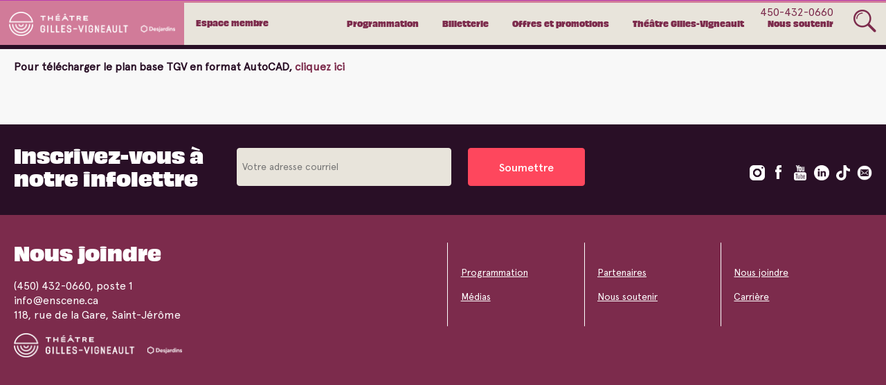

--- FILE ---
content_type: text/html; charset=UTF-8
request_url: https://theatregillesvigneault.com/plan-base-tgv-autocad/
body_size: 12592
content:
<!DOCTYPE html>
<html lang="fr-CA">
<head>
	<meta charset="UTF-8">
	<meta name="robots" content="noodp">
	<meta name='robots' content='index, follow, max-image-preview:large, max-snippet:-1, max-video-preview:-1' />

	<!-- This site is optimized with the Yoast SEO plugin v25.9 - https://yoast.com/wordpress/plugins/seo/ -->
	<title>Plan base TGV - AutoCAD - Théâtre Gilles-Vigneault</title>
	<link rel="canonical" href="https://theatregillesvigneault.com/plan-base-tgv-autocad/" />
	<meta property="og:locale" content="fr_CA" />
	<meta property="og:type" content="article" />
	<meta property="og:title" content="Plan base TGV - AutoCAD - Théâtre Gilles-Vigneault" />
	<meta property="og:description" content="Pour télécharger le plan base TGV en format AutoCAD, cliquez ici " />
	<meta property="og:url" content="https://theatregillesvigneault.com/plan-base-tgv-autocad/" />
	<meta property="og:site_name" content="Théâtre Gilles-Vigneault" />
	<meta property="article:publisher" content="http://www.facebook.com/theatregillesvigneault/" />
	<meta property="article:modified_time" content="2018-08-06T18:20:18+00:00" />
	<meta property="og:image" content="https://theatregillesvigneault.com/wp-content/uploads/2025/05/Page-web-1000-x-595-px.png" />
	<meta property="og:image:width" content="1000" />
	<meta property="og:image:height" content="595" />
	<meta property="og:image:type" content="image/png" />
	<meta name="twitter:card" content="summary_large_image" />
	<meta name="twitter:site" content="@TGVigneault" />
	<script type="application/ld+json" class="yoast-schema-graph">{"@context":"https://schema.org","@graph":[{"@type":"WebPage","@id":"https://theatregillesvigneault.com/plan-base-tgv-autocad/","url":"https://theatregillesvigneault.com/plan-base-tgv-autocad/","name":"Plan base TGV - AutoCAD - Théâtre Gilles-Vigneault","isPartOf":{"@id":"https://theatregillesvigneault.com/#website"},"datePublished":"2018-08-06T18:19:34+00:00","dateModified":"2018-08-06T18:20:18+00:00","breadcrumb":{"@id":"https://theatregillesvigneault.com/plan-base-tgv-autocad/#breadcrumb"},"inLanguage":"fr-CA","potentialAction":[{"@type":"ReadAction","target":["https://theatregillesvigneault.com/plan-base-tgv-autocad/"]}]},{"@type":"BreadcrumbList","@id":"https://theatregillesvigneault.com/plan-base-tgv-autocad/#breadcrumb","itemListElement":[{"@type":"ListItem","position":1,"name":"Home","item":"https://theatregillesvigneault.com/"},{"@type":"ListItem","position":2,"name":"Plan base TGV &#8211; AutoCAD"}]},{"@type":"WebSite","@id":"https://theatregillesvigneault.com/#website","url":"https://theatregillesvigneault.com/","name":"Théâtre Gilles-Vigneault","description":"","potentialAction":[{"@type":"SearchAction","target":{"@type":"EntryPoint","urlTemplate":"https://theatregillesvigneault.com/?s={search_term_string}"},"query-input":{"@type":"PropertyValueSpecification","valueRequired":true,"valueName":"search_term_string"}}],"inLanguage":"fr-CA"}]}</script>
	<!-- / Yoast SEO plugin. -->


<link rel='dns-prefetch' href='//ajax.googleapis.com' />
<link rel="alternate" type="application/rss+xml" title="Théâtre Gilles-Vigneault &raquo; Flux" href="https://theatregillesvigneault.com/feed/" />
<link rel="alternate" type="text/calendar" title="Théâtre Gilles-Vigneault &raquo; Flux iCal" href="https://theatregillesvigneault.com/events/?ical=1" />
		<!-- This site uses the Google Analytics by ExactMetrics plugin v8.8.0 - Using Analytics tracking - https://www.exactmetrics.com/ -->
		<!-- Note: ExactMetrics is not currently configured on this site. The site owner needs to authenticate with Google Analytics in the ExactMetrics settings panel. -->
					<!-- No tracking code set -->
				<!-- / Google Analytics by ExactMetrics -->
		<link rel='stylesheet' id='wp-block-library-css' href='https://theatregillesvigneault.com/wp-includes/css/dist/block-library/style.min.css?ver=6.6.4' type='text/css' media='all' />
<style id='classic-theme-styles-inline-css' type='text/css'>
/*! This file is auto-generated */
.wp-block-button__link{color:#fff;background-color:#32373c;border-radius:9999px;box-shadow:none;text-decoration:none;padding:calc(.667em + 2px) calc(1.333em + 2px);font-size:1.125em}.wp-block-file__button{background:#32373c;color:#fff;text-decoration:none}
</style>
<style id='global-styles-inline-css' type='text/css'>
:root{--wp--preset--aspect-ratio--square: 1;--wp--preset--aspect-ratio--4-3: 4/3;--wp--preset--aspect-ratio--3-4: 3/4;--wp--preset--aspect-ratio--3-2: 3/2;--wp--preset--aspect-ratio--2-3: 2/3;--wp--preset--aspect-ratio--16-9: 16/9;--wp--preset--aspect-ratio--9-16: 9/16;--wp--preset--color--black: #000000;--wp--preset--color--cyan-bluish-gray: #abb8c3;--wp--preset--color--white: #ffffff;--wp--preset--color--pale-pink: #f78da7;--wp--preset--color--vivid-red: #cf2e2e;--wp--preset--color--luminous-vivid-orange: #ff6900;--wp--preset--color--luminous-vivid-amber: #fcb900;--wp--preset--color--light-green-cyan: #7bdcb5;--wp--preset--color--vivid-green-cyan: #00d084;--wp--preset--color--pale-cyan-blue: #8ed1fc;--wp--preset--color--vivid-cyan-blue: #0693e3;--wp--preset--color--vivid-purple: #9b51e0;--wp--preset--gradient--vivid-cyan-blue-to-vivid-purple: linear-gradient(135deg,rgba(6,147,227,1) 0%,rgb(155,81,224) 100%);--wp--preset--gradient--light-green-cyan-to-vivid-green-cyan: linear-gradient(135deg,rgb(122,220,180) 0%,rgb(0,208,130) 100%);--wp--preset--gradient--luminous-vivid-amber-to-luminous-vivid-orange: linear-gradient(135deg,rgba(252,185,0,1) 0%,rgba(255,105,0,1) 100%);--wp--preset--gradient--luminous-vivid-orange-to-vivid-red: linear-gradient(135deg,rgba(255,105,0,1) 0%,rgb(207,46,46) 100%);--wp--preset--gradient--very-light-gray-to-cyan-bluish-gray: linear-gradient(135deg,rgb(238,238,238) 0%,rgb(169,184,195) 100%);--wp--preset--gradient--cool-to-warm-spectrum: linear-gradient(135deg,rgb(74,234,220) 0%,rgb(151,120,209) 20%,rgb(207,42,186) 40%,rgb(238,44,130) 60%,rgb(251,105,98) 80%,rgb(254,248,76) 100%);--wp--preset--gradient--blush-light-purple: linear-gradient(135deg,rgb(255,206,236) 0%,rgb(152,150,240) 100%);--wp--preset--gradient--blush-bordeaux: linear-gradient(135deg,rgb(254,205,165) 0%,rgb(254,45,45) 50%,rgb(107,0,62) 100%);--wp--preset--gradient--luminous-dusk: linear-gradient(135deg,rgb(255,203,112) 0%,rgb(199,81,192) 50%,rgb(65,88,208) 100%);--wp--preset--gradient--pale-ocean: linear-gradient(135deg,rgb(255,245,203) 0%,rgb(182,227,212) 50%,rgb(51,167,181) 100%);--wp--preset--gradient--electric-grass: linear-gradient(135deg,rgb(202,248,128) 0%,rgb(113,206,126) 100%);--wp--preset--gradient--midnight: linear-gradient(135deg,rgb(2,3,129) 0%,rgb(40,116,252) 100%);--wp--preset--font-size--small: 13px;--wp--preset--font-size--medium: 20px;--wp--preset--font-size--large: 36px;--wp--preset--font-size--x-large: 42px;--wp--preset--spacing--20: 0.44rem;--wp--preset--spacing--30: 0.67rem;--wp--preset--spacing--40: 1rem;--wp--preset--spacing--50: 1.5rem;--wp--preset--spacing--60: 2.25rem;--wp--preset--spacing--70: 3.38rem;--wp--preset--spacing--80: 5.06rem;--wp--preset--shadow--natural: 6px 6px 9px rgba(0, 0, 0, 0.2);--wp--preset--shadow--deep: 12px 12px 50px rgba(0, 0, 0, 0.4);--wp--preset--shadow--sharp: 6px 6px 0px rgba(0, 0, 0, 0.2);--wp--preset--shadow--outlined: 6px 6px 0px -3px rgba(255, 255, 255, 1), 6px 6px rgba(0, 0, 0, 1);--wp--preset--shadow--crisp: 6px 6px 0px rgba(0, 0, 0, 1);}:where(.is-layout-flex){gap: 0.5em;}:where(.is-layout-grid){gap: 0.5em;}body .is-layout-flex{display: flex;}.is-layout-flex{flex-wrap: wrap;align-items: center;}.is-layout-flex > :is(*, div){margin: 0;}body .is-layout-grid{display: grid;}.is-layout-grid > :is(*, div){margin: 0;}:where(.wp-block-columns.is-layout-flex){gap: 2em;}:where(.wp-block-columns.is-layout-grid){gap: 2em;}:where(.wp-block-post-template.is-layout-flex){gap: 1.25em;}:where(.wp-block-post-template.is-layout-grid){gap: 1.25em;}.has-black-color{color: var(--wp--preset--color--black) !important;}.has-cyan-bluish-gray-color{color: var(--wp--preset--color--cyan-bluish-gray) !important;}.has-white-color{color: var(--wp--preset--color--white) !important;}.has-pale-pink-color{color: var(--wp--preset--color--pale-pink) !important;}.has-vivid-red-color{color: var(--wp--preset--color--vivid-red) !important;}.has-luminous-vivid-orange-color{color: var(--wp--preset--color--luminous-vivid-orange) !important;}.has-luminous-vivid-amber-color{color: var(--wp--preset--color--luminous-vivid-amber) !important;}.has-light-green-cyan-color{color: var(--wp--preset--color--light-green-cyan) !important;}.has-vivid-green-cyan-color{color: var(--wp--preset--color--vivid-green-cyan) !important;}.has-pale-cyan-blue-color{color: var(--wp--preset--color--pale-cyan-blue) !important;}.has-vivid-cyan-blue-color{color: var(--wp--preset--color--vivid-cyan-blue) !important;}.has-vivid-purple-color{color: var(--wp--preset--color--vivid-purple) !important;}.has-black-background-color{background-color: var(--wp--preset--color--black) !important;}.has-cyan-bluish-gray-background-color{background-color: var(--wp--preset--color--cyan-bluish-gray) !important;}.has-white-background-color{background-color: var(--wp--preset--color--white) !important;}.has-pale-pink-background-color{background-color: var(--wp--preset--color--pale-pink) !important;}.has-vivid-red-background-color{background-color: var(--wp--preset--color--vivid-red) !important;}.has-luminous-vivid-orange-background-color{background-color: var(--wp--preset--color--luminous-vivid-orange) !important;}.has-luminous-vivid-amber-background-color{background-color: var(--wp--preset--color--luminous-vivid-amber) !important;}.has-light-green-cyan-background-color{background-color: var(--wp--preset--color--light-green-cyan) !important;}.has-vivid-green-cyan-background-color{background-color: var(--wp--preset--color--vivid-green-cyan) !important;}.has-pale-cyan-blue-background-color{background-color: var(--wp--preset--color--pale-cyan-blue) !important;}.has-vivid-cyan-blue-background-color{background-color: var(--wp--preset--color--vivid-cyan-blue) !important;}.has-vivid-purple-background-color{background-color: var(--wp--preset--color--vivid-purple) !important;}.has-black-border-color{border-color: var(--wp--preset--color--black) !important;}.has-cyan-bluish-gray-border-color{border-color: var(--wp--preset--color--cyan-bluish-gray) !important;}.has-white-border-color{border-color: var(--wp--preset--color--white) !important;}.has-pale-pink-border-color{border-color: var(--wp--preset--color--pale-pink) !important;}.has-vivid-red-border-color{border-color: var(--wp--preset--color--vivid-red) !important;}.has-luminous-vivid-orange-border-color{border-color: var(--wp--preset--color--luminous-vivid-orange) !important;}.has-luminous-vivid-amber-border-color{border-color: var(--wp--preset--color--luminous-vivid-amber) !important;}.has-light-green-cyan-border-color{border-color: var(--wp--preset--color--light-green-cyan) !important;}.has-vivid-green-cyan-border-color{border-color: var(--wp--preset--color--vivid-green-cyan) !important;}.has-pale-cyan-blue-border-color{border-color: var(--wp--preset--color--pale-cyan-blue) !important;}.has-vivid-cyan-blue-border-color{border-color: var(--wp--preset--color--vivid-cyan-blue) !important;}.has-vivid-purple-border-color{border-color: var(--wp--preset--color--vivid-purple) !important;}.has-vivid-cyan-blue-to-vivid-purple-gradient-background{background: var(--wp--preset--gradient--vivid-cyan-blue-to-vivid-purple) !important;}.has-light-green-cyan-to-vivid-green-cyan-gradient-background{background: var(--wp--preset--gradient--light-green-cyan-to-vivid-green-cyan) !important;}.has-luminous-vivid-amber-to-luminous-vivid-orange-gradient-background{background: var(--wp--preset--gradient--luminous-vivid-amber-to-luminous-vivid-orange) !important;}.has-luminous-vivid-orange-to-vivid-red-gradient-background{background: var(--wp--preset--gradient--luminous-vivid-orange-to-vivid-red) !important;}.has-very-light-gray-to-cyan-bluish-gray-gradient-background{background: var(--wp--preset--gradient--very-light-gray-to-cyan-bluish-gray) !important;}.has-cool-to-warm-spectrum-gradient-background{background: var(--wp--preset--gradient--cool-to-warm-spectrum) !important;}.has-blush-light-purple-gradient-background{background: var(--wp--preset--gradient--blush-light-purple) !important;}.has-blush-bordeaux-gradient-background{background: var(--wp--preset--gradient--blush-bordeaux) !important;}.has-luminous-dusk-gradient-background{background: var(--wp--preset--gradient--luminous-dusk) !important;}.has-pale-ocean-gradient-background{background: var(--wp--preset--gradient--pale-ocean) !important;}.has-electric-grass-gradient-background{background: var(--wp--preset--gradient--electric-grass) !important;}.has-midnight-gradient-background{background: var(--wp--preset--gradient--midnight) !important;}.has-small-font-size{font-size: var(--wp--preset--font-size--small) !important;}.has-medium-font-size{font-size: var(--wp--preset--font-size--medium) !important;}.has-large-font-size{font-size: var(--wp--preset--font-size--large) !important;}.has-x-large-font-size{font-size: var(--wp--preset--font-size--x-large) !important;}
:where(.wp-block-post-template.is-layout-flex){gap: 1.25em;}:where(.wp-block-post-template.is-layout-grid){gap: 1.25em;}
:where(.wp-block-columns.is-layout-flex){gap: 2em;}:where(.wp-block-columns.is-layout-grid){gap: 2em;}
:root :where(.wp-block-pullquote){font-size: 1.5em;line-height: 1.6;}
</style>
<link rel='stylesheet' id='mr-style-css' href='https://theatregillesvigneault.com/wp-content/themes/theatre/style.css?v=222716278&#038;ver=6.6.4' type='text/css' media='all' />
<link rel='stylesheet' id='jquery-ui-1_8_css-css' href='https://ajax.googleapis.com/ajax/libs/jqueryui/1.8/themes/base/jquery-ui.css?ver=6.6.4' type='text/css' media='all' />
<link rel='stylesheet' id='fancybox_css-css' href='https://theatregillesvigneault.com/wp-content/themes/theatre/assets/css/jquery.fancybox.min.css?ver=6.6.4' type='text/css' media='all' />
<link rel='stylesheet' id='dflip-style-css' href='https://theatregillesvigneault.com/wp-content/plugins/3d-flipbook-dflip-lite/assets/css/dflip.min.css?ver=2.3.75' type='text/css' media='all' />
<script type="text/javascript" src="https://theatregillesvigneault.com/wp-includes/js/jquery/jquery.min.js?ver=3.7.1" id="jquery-core-js"></script>
<script type="text/javascript" src="https://theatregillesvigneault.com/wp-includes/js/jquery/jquery-migrate.min.js?ver=3.4.1" id="jquery-migrate-js"></script>
<script type="text/javascript" id="jquery.main.js-js-extra">
/* <![CDATA[ */
var m_ajax = {"ajax_url":"https:\/\/theatregillesvigneault.com\/wp-admin\/admin-ajax.php"};
/* ]]> */
</script>
<script type="text/javascript" src="https://theatregillesvigneault.com/wp-content/themes/theatre/assets/js/jquery.main.js?ver=20190602" id="jquery.main.js-js"></script>
<script type="text/javascript" src="https://theatregillesvigneault.com/wp-includes/js/jquery/ui/core.min.js?ver=1.13.3" id="jquery-ui-core-js"></script>
<script type="text/javascript" src="https://theatregillesvigneault.com/wp-includes/js/jquery/ui/datepicker.min.js?ver=1.13.3" id="jquery-ui-datepicker-js"></script>
<script type="text/javascript" id="jquery-ui-datepicker-js-after">
/* <![CDATA[ */
jQuery(function(jQuery){jQuery.datepicker.setDefaults({"closeText":"Fermer","currentText":"Aujourd\u2019hui","monthNames":["janvier","f\u00e9vrier","mars","avril","mai","juin","juillet","ao\u00fbt","septembre","octobre","novembre","d\u00e9cembre"],"monthNamesShort":["Jan","F\u00e9v","Mar","Avr","Mai","Juin","Juil","Ao\u00fbt","Sep","Oct","Nov","D\u00e9c"],"nextText":"Suivant","prevText":"Pr\u00e9c\u00e9dent","dayNames":["Dimanche","Lundi","Mardi","Mercredi","Jeudi","Vendredi","Samedi"],"dayNamesShort":["Dim","Lun","Mar","Mer","Jeu","Ven","Sam"],"dayNamesMin":["D","L","M","M","J","V","S"],"dateFormat":"MM d, yy","firstDay":1,"isRTL":false});});
/* ]]> */
</script>
<script type="text/javascript" src="https://theatregillesvigneault.com/wp-content/themes/theatre/assets/js/datepicker-fr.js?ver=6.6.4" id="jquery-ui-datepicker-fr-js"></script>
<script type="text/javascript" src="https://theatregillesvigneault.com/wp-content/themes/theatre/assets/js/jquery.fancybox.min.js?ver=6.6.4" id="fancybox_js-js"></script>
<script></script><link rel="https://api.w.org/" href="https://theatregillesvigneault.com/wp-json/" /><link rel="alternate" title="JSON" type="application/json" href="https://theatregillesvigneault.com/wp-json/wp/v2/pages/9235" /><link rel="EditURI" type="application/rsd+xml" title="RSD" href="https://theatregillesvigneault.com/xmlrpc.php?rsd" />

<link rel='shortlink' href='https://theatregillesvigneault.com/?p=9235' />
<link rel="alternate" title="oEmbed (JSON)" type="application/json+oembed" href="https://theatregillesvigneault.com/wp-json/oembed/1.0/embed?url=https%3A%2F%2Ftheatregillesvigneault.com%2Fplan-base-tgv-autocad%2F" />
<link rel="alternate" title="oEmbed (XML)" type="text/xml+oembed" href="https://theatregillesvigneault.com/wp-json/oembed/1.0/embed?url=https%3A%2F%2Ftheatregillesvigneault.com%2Fplan-base-tgv-autocad%2F&#038;format=xml" />
<!-- Google tag (gtag.js) -->
<script async src="https://www.googletagmanager.com/gtag/js?id=G-N9JK8Y7DH5"></script>
<script>
  window.dataLayer = window.dataLayer || [];
  function gtag(){dataLayer.push(arguments);}
  gtag('js', new Date());

  gtag('config', 'G-N9JK8Y7DH5');
</script>
<meta name="facebook-domain-verification" content="gwjveowtyy7floecq1r1n6unvgkjrz" /> 
<!-- Google Tag Manager -->
<script>(function(w,d,s,l,i){w[l]=w[l]||[];w[l].push({'gtm.start':
new Date().getTime(),event:'gtm.js'});var f=d.getElementsByTagName(s)[0],
j=d.createElement(s),dl=l!='dataLayer'?'&l='+l:'';j.async=true;j.src=
'https://www.googletagmanager.com/gtm.js?id='+i+dl;f.parentNode.insertBefore(j,f);
})(window,document,'script','dataLayer','GTM-P7PDGWP');</script>
<!-- End Google Tag Manager --><meta name="tec-api-version" content="v1"><meta name="tec-api-origin" content="https://theatregillesvigneault.com"><link rel="alternate" href="https://theatregillesvigneault.com/wp-json/tribe/events/v1/" />	<meta name="application-name" content="Théâtre Gilles-Vigneault" />
	<meta name="msapplication-TileColor" content="#ffffff" />
	<meta name="viewport" content="width=device-width, initial-scale=1.0, maximum-scale=1.0, user-scalable=0" />
	<!--[if lt IE 9]>
	<script src="http://html5shim.googlecode.com/svn/trunk/html5.js"></script>
	<![endif]-->
<meta name="generator" content="Powered by WPBakery Page Builder - drag and drop page builder for WordPress."/>
<link rel="icon" href="https://theatregillesvigneault.com/wp-content/uploads/2024/05/cropped-Saison-24-25-1000x595-1-32x32.png" sizes="32x32" />
<link rel="icon" href="https://theatregillesvigneault.com/wp-content/uploads/2024/05/cropped-Saison-24-25-1000x595-1-192x192.png" sizes="192x192" />
<link rel="apple-touch-icon" href="https://theatregillesvigneault.com/wp-content/uploads/2024/05/cropped-Saison-24-25-1000x595-1-180x180.png" />
<meta name="msapplication-TileImage" content="https://theatregillesvigneault.com/wp-content/uploads/2024/05/cropped-Saison-24-25-1000x595-1-270x270.png" />
		<style type="text/css" id="wp-custom-css">
			

.vc_icon_element-outer.tiktok .fa-youtube{opacity:0}
.vc_icon_element-outer.tiktok .vc_icon_element-link{background:url(http://theatregillesvigneault.com/wp-content/themes/theatre/assets/img/tiktok2.svg) no-repeat 50% 50%;background-size:22px auto}


.subscribe-form .DialogInsightFormContainer .DialogInsightInputPlaceholderText{
    margin: -7px 31px 0 0;
    width: 291px;
    color: #fff;
    font: 28px/33px 'Obviously Blck', TiemposHeadline-Black,Arial,sans-serif;
}

.DialogInsightFormSuccessDiv{
    color: #fff;
    font: 24px/29px 'Obviously Blck', TiemposHeadline-Black,Arial,sans-serif;
}

.subscribe-form .DialogInsightFormContainer{
    display:flex;
    justify-content:flex-start;
    align-items:flex-start;
}

#footer .subscribe-form{
    width:59%;
    float:left;
}

#footer .subscribe-form input[type="text"]{
    background: #E8E4DB;
    float: left;
    border-radius: 4px;
    -webkit-border-radius: 4px;
    border: 1px solid #E8E4DB;
    width: 310px;
    padding: 5px 7px;
    height: 55px;
    box-sizing:border-box;
    color: #000;
    font: 14px/35px Apercu, Arial,sans-serif;
    margin-right:24px;
}

#footer .subscribe-form .DialogInsightInputWithPlaceholderContainer{
    display:flex;
}

#footer .subscribe-form .DialogInsightFormSubmit button{
    background: #FE475D;
    border: 1px solid #FE475D;
    text-align: left;
    border-radius: 4px;
    -webkit-border-radius: 4px;
    font: 16px/55px Apercu-Medium, Arial, sans-serif;
    color: #fff;
    height: 55px;
    width: 169px;
    text-align: center;
    cursor: pointer;
    margin: 0;
    padding: 0;
}
#footer .subscribe-form .DialogInsightFormSubmit button:hover{
    opacity:0.8;
}

#footer .subscribe-form input.DialogInsightFieldInError{
    border-color:#FE475D !important;
}


#footer .subscribe-form .DialogInsightGlobalErrors{
    color:#f00 !important;
}

#footer .h{
    overflow:visible;
}

#footer .subscribe-form .DialogInsightErrorContainer{
    color:#fff;
}


@media all and (max-width:1070px){
    .subscribe-form .DialogInsightFormContainer .DialogInsightInputPlaceholderText{
        font-size:22px;
        width:228px;
        margin-right:10px;
    }
}

@media all and (max-width:976px){
    #footer .subscribe-form input[type="text"]{
        width:230px;
    }
    
}

@media all and (max-width:880px){
    #footer .subscribe-form{
        float:none;
        width:100%;
        margin-bottom:30px;
    }   
    .subscribe-form .DialogInsightFormContainer,
    #footer .subscribe-form .DialogInsightInputWithPlaceholderContainer{
        display:block;
    }
    .subscribe-form .DialogInsightFormContainer .DialogInsightInputPlaceholderText{
        display:block;
        margin:0 0 24px;
        width:auto;
    }
    
    #footer .subscribe-form input[type="text"]{
        float:none;
        width:100%;
        margin:0 0 20px;
    }
    #footer .subscribe-form .DialogInsightFormSubmit button{
        width:100%;
    }
}

@media all and (max-width:470px){
    #footer .subscribe-form input[type="text"]{
        float:none;
        width:100%;
        margin:0 0 20px;
    }
    #footer .subscribe-form .DialogInsightFormSubmit button{
        width:100%;
    }
}		</style>
		<noscript><style> .wpb_animate_when_almost_visible { opacity: 1; }</style></noscript>	<!-- Facebook Pixel Code -->
	<script>
	!function(f,b,e,v,n,t,s){if(f.fbq)return;n=f.fbq=function(){n.callMethod?
	n.callMethod.apply(n,arguments):n.queue.push(arguments)};if(!f._fbq)f._fbq=n;
	n.push=n;n.loaded=!0;n.version='2.0';n.queue=[];t=b.createElement(e);t.async=!0;
	t.src=v;s=b.getElementsByTagName(e)[0];s.parentNode.insertBefore(t,s)}(window,
	document,'script','https://connect.facebook.net/en_US/fbevents.js');
	fbq('init', '547852331990600'); // Insert your pixel ID here.
	fbq('track', 'PageView');
	</script>
	<noscript><img height="1" width="1" style="display:none"
	src="https://www.facebook.com/tr?id=547852331990600&ev=PageView&noscript=1"
	/></noscript>
	<!-- DO NOT MODIFY -->
	<!-- End Facebook Pixel Code -->
		<script>
	(function(i,s,o,g,r,a,m){i['GoogleAnalyticsObject']=r;i[r]=i[r]||function(){
	(i[r].q=i[r].q||[]).push(arguments)},i[r].l=1*new Date();a=s.createElement(o),
	m=s.getElementsByTagName(o)[0];a.async=1;a.src=g;m.parentNode.insertBefore(a,m)
	})(window,document,'script','https://www.google-analytics.com/analytics.js','ga');
	ga('create', 'UA-127409256-2', 'auto', {allowLinker: true});
	ga('require', 'linker');
	ga('linker:autoLink', ['theatregillesvigneault.tuxedobillet.com']);
	ga('send', 'pageview', location.pathname);
	</script>
	
	<!-- Event schema generator -->
	<script>
	(function(i,s,o,g,r,a,m){a=s.createElement(o),m=s.getElementsByTagName(o)[0];a.async=1;a.src= g+'?url='+i.location;m.parentNode.insertBefore(a,m)})(window,document,'script', 'https://graph.culturecreates.com/footlight/v2/event-markup');
	</script>
</head>
<body class="page-template-default page page-id-9235 tribe-no-js wpb-js-composer js-comp-ver-8.5 vc_responsive">
	<div id="page">
		<header id="header">
			<div class="header-h">
			<a id="logo" href="https://theatregillesvigneault.com"><img src="https://theatregillesvigneault.com/wp-content/themes/theatre/assets/img/main-logo.png" alt="Théâtre Gilles-Vigneault" title="Théâtre Gilles-Vigneault" ></a>
			<a href="#" class="opener-sch">opener</a>
			<a href="#" class="opener">opener</a>
			<a class="phone mobile" href="tel:450-432-0660">450-432-0660</a>			
						<style type="text/css">
				.logged-in .is-sticky #header {top:32px !important}
				.espace-membre, .escpace-membre:visited {color:#7C2B4C !important;font:13px/20px 'Obviously Blck',TiemposText, Arial, sans-serif;float:left;margin:20px 0 0 37px}
				.is-sticky .espace-membre {margin:13px 0 0 65px}
				
				@media (max-width:768px) {
					.espace-membre {margin:13px 0 0 65px}
				}
			</style>
			<a href="https://theatregillesvigneault-membre.tuxedobillet.com/" class="espace-membre" target="_blank ">Espace membre</a>
						
			<div class="right">
				<a class="phone" href="tel:450-432-0660">450-432-0660</a>				<a class="glass opener-sch " href="#">Glass</a>
				<ul id="nav" class=""><li id="menu-item-9010" class="menu-item menu-item-type-custom menu-item-object-custom menu-item-has-children menu-item-9010"><a href="http://theatregillesvigneault.com/calendrier/">Programmation</a>
<ul class="sub-menu">
	<li id="menu-item-9011" class="menu-item menu-item-type-custom menu-item-object-custom menu-item-9011"><a href="http://theatregillesvigneault.com/calendrier/?category=chanson">Chanson</a></li>
	<li id="menu-item-9015" class="menu-item menu-item-type-custom menu-item-object-custom menu-item-9015"><a href="http://theatregillesvigneault.com/calendrier/?category=danse">Danse</a></li>
	<li id="menu-item-9018" class="menu-item menu-item-type-custom menu-item-object-custom menu-item-9018"><a href="http://theatregillesvigneault.com/calendrier/?category=escapades-en-famille">Escapades en famille</a></li>
	<li id="menu-item-24301" class="menu-item menu-item-type-post_type menu-item-object-page menu-item-24301"><a href="https://theatregillesvigneault.com/escapades-scolaires/">Escapades scolaires</a></li>
	<li id="menu-item-24221" class="menu-item menu-item-type-custom menu-item-object-custom menu-item-24221"><a href="http://theatregillesvigneault.com/calendrier/?category=Événement-bénéfice">Événements bénéfice</a></li>
	<li id="menu-item-9016" class="menu-item menu-item-type-custom menu-item-object-custom menu-item-9016"><a href="http://theatregillesvigneault.com/calendrier/?category=humour">Humour</a></li>
	<li id="menu-item-25012" class="menu-item menu-item-type-custom menu-item-object-custom menu-item-25012"><a href="http://theatregillesvigneault.com/calendrier/?category=matinées">Les matinées</a></li>
	<li id="menu-item-9012" class="menu-item menu-item-type-custom menu-item-object-custom menu-item-9012"><a href="http://theatregillesvigneault.com/calendrier/?category=musique">Musique</a></li>
	<li id="menu-item-24814" class="menu-item menu-item-type-custom menu-item-object-custom menu-item-24814"><a href="http://theatregillesvigneault.com/calendrier/?category=saison-estivale">Saison estivale</a></li>
	<li id="menu-item-24049" class="menu-item menu-item-type-post_type menu-item-object-page menu-item-24049"><a href="https://theatregillesvigneault.com/de-retour-a-la-salle-antony-lessard/">Salle Antony-Lessard</a></li>
	<li id="menu-item-9014" class="menu-item menu-item-type-custom menu-item-object-custom menu-item-9014"><a href="http://theatregillesvigneault.com/calendrier/?category=theatre">Théâtre</a></li>
	<li id="menu-item-9013" class="menu-item menu-item-type-custom menu-item-object-custom menu-item-9013"><a href="http://theatregillesvigneault.com/calendrier/?category=varietes">Variétés</a></li>
</ul>
</li>
<li id="menu-item-1960" class="menu-item menu-item-type-custom menu-item-object-custom menu-item-has-children menu-item-1960"><a href="http://theatregillesvigneault.com/billetterie/horaire-et-informations-2/">Billetterie</a>
<ul class="sub-menu">
	<li id="menu-item-21698" class="menu-item menu-item-type-post_type menu-item-object-page menu-item-21698"><a href="https://theatregillesvigneault.com/billetterie/horaire-et-informations-2/">Horaire de la billetterie</a></li>
	<li id="menu-item-23224" class="menu-item menu-item-type-post_type menu-item-object-page menu-item-23224"><a href="https://theatregillesvigneault.com/stationnement/">Stationnement</a></li>
	<li id="menu-item-19846" class="menu-item menu-item-type-post_type menu-item-object-page menu-item-19846"><a href="https://theatregillesvigneault.com/decouvrir-laurentides/">Planifiez votre sortie</a></li>
	<li id="menu-item-2162" class="menu-item menu-item-type-post_type menu-item-object-page menu-item-2162"><a href="https://theatregillesvigneault.com/billetterie/plans-de-salle-2/">Plans de salle</a></li>
	<li id="menu-item-1073" class="menu-item menu-item-type-post_type menu-item-object-page menu-item-1073"><a href="https://theatregillesvigneault.com/le-theatre/faq/">FAQ</a></li>
	<li id="menu-item-19202" class="menu-item menu-item-type-custom menu-item-object-custom menu-item-19202"><a href="http://theatregillesvigneault.com/saison-2025-2026/">Brochure de programmation</a></li>
</ul>
</li>
<li id="menu-item-19842" class="menu-item menu-item-type-custom menu-item-object-custom menu-item-has-children menu-item-19842"><a href="http://theatregillesvigneault.com/promotion/">Offres et promotions</a>
<ul class="sub-menu">
	<li id="menu-item-19041" class="menu-item menu-item-type-custom menu-item-object-custom menu-item-19041"><a href="http://theatregillesvigneault.com/devenir-membre/">Carte de membre</a></li>
	<li id="menu-item-1759" class="menu-item menu-item-type-custom menu-item-object-custom menu-item-1759"><a href="http://theatregillesvigneault.com/promotion/">Promotions</a></li>
	<li id="menu-item-1072" class="menu-item menu-item-type-post_type menu-item-object-page menu-item-1072"><a href="https://theatregillesvigneault.com/billetterie/gift-card/">Carte-cadeau</a></li>
	<li id="menu-item-19710" class="menu-item menu-item-type-custom menu-item-object-custom menu-item-19710"><a href="http://theatregillesvigneault.com/calendrier/?category=30-ans-et-moins&#038;from=&#038;till=&#038;keyword=">30 ans et moins</a></li>
</ul>
</li>
<li id="menu-item-22" class="menu-item menu-item-type-post_type menu-item-object-page menu-item-has-children menu-item-22"><a href="https://theatregillesvigneault.com/le-theatre/">Théâtre Gilles-Vigneault</a>
<ul class="sub-menu">
	<li id="menu-item-1761" class="menu-item menu-item-type-custom menu-item-object-custom menu-item-1761"><a href="http://theatregillesvigneault.com/actualites/">Actualités</a></li>
	<li id="menu-item-19832" class="menu-item menu-item-type-custom menu-item-object-custom menu-item-19832"><a href="http://theatregillesvigneault.com/a-propos/">À propos</a></li>
	<li id="menu-item-9232" class="menu-item menu-item-type-post_type menu-item-object-page menu-item-9232"><a href="https://theatregillesvigneault.com/devis-techniques/">Devis techniques</a></li>
	<li id="menu-item-19942" class="menu-item menu-item-type-post_type menu-item-object-page menu-item-19942"><a href="https://theatregillesvigneault.com/dons-et-commandites/">Dons et commandites</a></li>
	<li id="menu-item-22184" class="menu-item menu-item-type-post_type menu-item-object-page menu-item-22184"><a href="https://theatregillesvigneault.com/equipe-et-conseil-dadministration/">Équipe et CA</a></li>
	<li id="menu-item-23808" class="menu-item menu-item-type-post_type menu-item-object-page menu-item-23808"><a href="https://theatregillesvigneault.com/evenements-en-location/">Événements en location</a></li>
	<li id="menu-item-23918" class="menu-item menu-item-type-post_type menu-item-object-page menu-item-23918"><a href="https://theatregillesvigneault.com/les-5-saisons-de-la-danse/">Les 5 saisons de la danse</a></li>
	<li id="menu-item-24643" class="menu-item menu-item-type-post_type menu-item-object-page menu-item-24643"><a href="https://theatregillesvigneault.com/les-passeurs-culturels/">Les Passeurs culturels</a></li>
	<li id="menu-item-799" class="menu-item menu-item-type-post_type menu-item-object-page menu-item-799"><a href="https://theatregillesvigneault.com/le-theatre/louer-theatre-gilles-vigneault/">Louer le Théâtre Gilles-Vigneault</a></li>
	<li id="menu-item-21781" class="menu-item menu-item-type-post_type menu-item-object-page menu-item-21781"><a href="https://theatregillesvigneault.com/mediation-culturelle/">Médiation culturelle</a></li>
	<li id="menu-item-17053" class="menu-item menu-item-type-post_type menu-item-object-page menu-item-17053"><a href="https://theatregillesvigneault.com/menu-du-bar/">Menu du bar</a></li>
	<li id="menu-item-3749" class="menu-item menu-item-type-post_type menu-item-object-page menu-item-3749"><a href="https://theatregillesvigneault.com/comment-se-rendre/">Me rendre au Théâtre Gilles-Vigneault</a></li>
	<li id="menu-item-14059" class="menu-item menu-item-type-post_type menu-item-object-page menu-item-14059"><a href="https://theatregillesvigneault.com/partenaires/">Partenaires</a></li>
	<li id="menu-item-8690" class="menu-item menu-item-type-post_type menu-item-object-page menu-item-8690"><a href="https://theatregillesvigneault.com/stationnement/">Stationnement</a></li>
</ul>
</li>
<li id="menu-item-21261" class="menu-item menu-item-type-post_type menu-item-object-page menu-item-has-children menu-item-21261"><a href="https://theatregillesvigneault.com/nous-soutenir/">Nous soutenir</a>
<ul class="sub-menu">
	<li id="menu-item-19845" class="menu-item menu-item-type-custom menu-item-object-custom menu-item-19845"><a href="http://theatregillesvigneault.com/nous-soutenir/">Nous soutenir</a></li>
	<li id="menu-item-23071" class="menu-item menu-item-type-post_type menu-item-object-page menu-item-23071"><a href="https://theatregillesvigneault.com/nous-soutenir/campagne-annuelle/">Nos projets</a></li>
	<li id="menu-item-687" class="menu-item menu-item-type-post_type menu-item-object-page menu-item-687"><a href="https://theatregillesvigneault.com/nous-soutenir/donateurs/">Donateur·ices</a></li>
</ul>
</li>
</ul>			</div>
			</div>
			<div class="right-mob">
					<div class="form">
		<form action="https://theatregillesvigneault.com/calendrier/" method="get" class="filter_form">
			<fieldset>
				<div class="shadow">
				<div class="row">
					<select name="category">
						<option class="gf_placeholder" value="">Catégorie</option>
						<option value="chanson">Chanson</option><option value="danse">Danse</option><option value="escapades-en-famille">Escapades en famille</option><option value="escapades-scolaire-maternelle">Escapades scolaire maternelle</option><option value="escapades-scolaires-cegep">Escapades scolaires cégep</option><option value="escapades-scolaires-prematernelle">Escapades scolaires prématernelle</option><option value="escapades-scolaires-primaire">Escapades scolaires primaire</option><option value="escapades-scolaires-secondaire">Escapades scolaires secondaire</option><option value="evenement-benefice">Événement-bénéfice</option><option value="humour">Humour</option><option value="matinees">Matinées</option><option value="musique">Musique</option><option value="noel">Noël</option><option value="saison-estivale">Saison estivale</option><option value="salle-antony-lessard">Salle Antony-Lessard</option><option value="theatre">Théâtre</option><option value="varietes">Variétés</option><option value="30-ans-et-moins">z 30 ans et moins</option><option value="z-mediations">z Médiations culturelles</option><option value="sons-et-brioches">z Sons et brioches</option><option value="z_-promotion-de-noel">Z_ promotion de Noel</option><option value="adisq">Z_Adisq</option>					</select>
				</div>
				<div class="date-row">
					<div class="row">
						<span class="icon"><img src="https://theatregillesvigneault.com/wp-content/themes/theatre/assets/img/icon.png" width="16" height="18" alt="" /></span>
						<label>Du :</label>
						<input type="text" class="date" value="" name="from" />
					</div>
					<div class="row">
						<span class="icon"><img src="https://theatregillesvigneault.com/wp-content/themes/theatre/assets/img/icon.png" width="16" height="18" alt="" /></span>
						<label>Au :</label>
						<input type="text" class="date" value="" name="till" />
					</div>
				</div>
				<div class="row date-row"><input type="text" placeholder="Mot(s)-cle(s)" value="" name="keyword" class="keyword" /></div>
				</div>
				<div class="row">
					<input type="submit" value="Rechercher" />
				</div>
			</fieldset>
		</form>
	</div>
				</div>
		</header>

		<div class="gallery">
	<div class="gmask">
		<h1>Plan base TGV &#8211; AutoCAD</h1>
	</div>
	</div>
<div id="main">
				<div class="section content">
			<p><strong>Pour télécharger le plan base TGV en format AutoCAD, <a href="http://theatregillesvigneault.com/wp-content/uploads/2018/01/2018-01-27-Plan-BASE-TGV.zip" target="_blank" rel="noopener">cliquez ici</a> </strong></p>
		</div>
				</div>
		<div id="footer">
			<div class="top">
				<div class="h">
				<div class="subscribe-form">
                        <script src="https://cdn.dialoginsight.com/DI/Forms/DI.Forms.Optin-package-1.5.min.js"></script>
                        <div class="DialogInsightFormDiv" id="divForm_DIForm_1474_28724">
                        	<a name="divForm_DIForm_1474_28724_globalErrors_anchor"></a>
                        	<div class="DialogInsightGlobalErrors" id="divForm_DIForm_1474_28724_globalErrors"></div>
                        	<div class="DialogInsightFormContainer">
                        		<div class="DialogInsightFormRow">
                        			<div class="DialogInsightInputContainer">
                        				<div class="DialogInsightInputWithPlaceholderContainer">
                        					<span unselectable="on" class="DialogInsightInputPlaceholderText">Inscrivez-vous à notre infolettre</span>
                        					<input type="text" placeholder="Votre adresse courriel" class="DialogInsightFormInput DialogInsightInputWithPlaceholder" id="DIField_28724_f_EMail" maxlength="125" />
                        				</div>
                        				<div class="DialogInsightErrorContainer" id="DIField_28724_f_EMail_errors"></div>
                        			</div>
                        		</div>
                        		<div class="DialogInsightFormSubmit">
                        			<button type="button" onclick="DI.Forms.Optin.Client.GetOptinForm('DIForm_1474_28724').Submit(this); return false;">Soumettre</button>
                        			                        		</div>
                        	</div>
                        
                        	<div class="DialogInsightFormSuccessDiv" id="divForm_DIForm_1474_28724_success" style="padding:10px; display: none;">
                        		<b>Abonnement réussi</b><br/>
                        		Merci de vous être abonné.<br/>
                        	</div>
                        
                        </div>
                        
                        
                        <script>
                            DI.Forms.Optin.Dom.onReady(function () {
                            	DI.Forms.Optin.Client.InitOptinForm({
                            		formIdent: 'DIForm_1474_28724',
                            		culture: 'fr-CA',
                            		idBaseDiv: 'divForm_DIForm_1474_28724',
                            		recaptchaSiteKey: '',
                            		fields: [
                            			{"name":"f_EMail","lbl":"Courriel","id":"DIField_28724_f_EMail","validators":["required","email"]}
                            		],
                            		fieldValues: {},
                            		errorMessages: {"general":"Erreur dans le formulaire.","required":"Le champ {0} est requis.","dataType":"Type de donn�e invalide pour le champ {0}.","min":"La valeur minimum pour le champ {0} est {1}.","max":"La valeur maximum pour le champ {0} est {1}.","interval":"La valeur pour le champ {0} doit �tre entre {1} et {2}.","inputMask":"La valeur pour le champ {0} ne respecte pas le format de saisie.","updateDupeKey":"La mise � jour n�a pas pu �tre effectu�e car cet identifiant existe d�j�.","checkInlineErrors":"Veuillez corriger les erreurs ci-dessous."} ,
                            		idSuccessDiv: 'divForm_DIForm_1474_28724_success',
                            		mode: DI.Forms.Optin.Client.EnumOptinMode.Optin,
                            		url: '//app.dialoginsight.com/A/WF.ashx',
                            		idWorkflow: 24679,
                            		wfKey: 'bcEOIE',
                            		nodeKey: 'Optin',
                            		visible: true
                            			
                            	});
                            });
                        </script>
                    </div>
										<ul class="social">
						<li><a href="http://www.instagram.com/theatregillesvigneault/?hl=fr" target="_blank" class="instagram">instagram</a></li>																		<li><a href="https://www.facebook.com/theatregillesvigneault" target="_blank" class="facebook">facebook</a></li>						<li><a href="https://www.youtube.com/user/spectaclestjerome" target="_blank" class="youtube">YouTube</a></li>						<li><a href="https://www.linkedin.com/company/theatre-gilles-vigneault/" target="_blank" class="linked">LinkedIn</a></li>						<li><a href="https://www.tiktok.com/@theatregillesvigneault" target="_blank" class="tiktok">TikTok</a></li>						<li><a href="mailto:info@enscene.ca" target="_blank" class="email">Email</a></li>						
						
					</ul>
				</div>
			</div>
			<div class="bottom">
				<div class="h">
					<div class="left">
						<h2>Nous joindre</h2>
						<p><a href="tel:(450) 432-0660">(450) 432-0660</a>, poste 1</br>
						<a href="mailto:info@enscene.ca">info@enscene.ca</a></br>
						118, rue de la Gare, Saint-Jérôme</p>
						<a class="logo" href="https://theatregillesvigneault.com"><img src="https://theatregillesvigneault.com/wp-content/themes/theatre/assets/img/main-logo.png" alt="Théâtre Gilles-Vigneault" title="Théâtre Gilles-Vigneault" ></a>

					</div>
					<div class="sub_menu_hold">
						<div id="nav_menu-2" class="widget widget_nav_menu"><div class="menu-footer-menu-1-container"><ul id="menu-footer-menu-1" class="menu"><li id="menu-item-2778" class="menu-item menu-item-type-custom menu-item-object-custom menu-item-2778"><a href="http://theatregillesvigneault.com/calendrier/">Programmation</a></li>
<li id="menu-item-590" class="menu-item menu-item-type-post_type menu-item-object-page menu-item-590"><a href="https://theatregillesvigneault.com/medias/">Médias</a></li>
</ul></div></div><div id="nav_menu-4" class="widget widget_nav_menu"><div class="menu-footer-menu-2-container"><ul id="menu-footer-menu-2" class="menu"><li id="menu-item-1751" class="menu-item menu-item-type-post_type menu-item-object-page menu-item-1751"><a href="https://theatregillesvigneault.com/partenaires/">Partenaires</a></li>
<li id="menu-item-17646" class="menu-item menu-item-type-custom menu-item-object-custom menu-item-17646"><a href="http://theatregillesvigneault.com/nous-soutenir/">Nous soutenir</a></li>
</ul></div></div><div id="nav_menu-3" class="widget widget_nav_menu"><div class="menu-footer-menu-3-container"><ul id="menu-footer-menu-3" class="menu"><li id="menu-item-1758" class="menu-item menu-item-type-post_type menu-item-object-page menu-item-1758"><a href="https://theatregillesvigneault.com/nous-joindre/">Nous joindre</a></li>
<li id="menu-item-19848" class="menu-item menu-item-type-post_type menu-item-object-page menu-item-19848"><a href="https://theatregillesvigneault.com/carriere/">Carrière</a></li>
</ul></div></div>					</div>
				</div>
			</div>
		</div>
	</div>
	
<!--Start of Tawk.to Script (0.9.2)-->
<script id="tawk-script" type="text/javascript">
var Tawk_API = Tawk_API || {};
var Tawk_LoadStart=new Date();
(function(){
	var s1 = document.createElement( 'script' ),s0=document.getElementsByTagName( 'script' )[0];
	s1.async = true;
	s1.src = 'https://embed.tawk.to/6750f25b2480f5b4f5a7e4db/1iea35dhu';
	s1.charset = 'UTF-8';
	s1.setAttribute( 'crossorigin','*' );
	s0.parentNode.insertBefore( s1, s0 );
})();
</script>
<!--End of Tawk.to Script (0.9.2)-->

		<script>
		( function ( body ) {
			'use strict';
			body.className = body.className.replace( /\btribe-no-js\b/, 'tribe-js' );
		} )( document.body );
		</script>
			<script type="text/javascript">
		jQuery(document).ready(function(){
			jQuery.datepicker.setDefaults(jQuery.datepicker.regional['fr']);

			var dateFormat = 'd MM yy';
			jQuery('form.filter_form').each(function(){
				var _from = jQuery(this).find('input.date[name="from"]')
					.datepicker({
						dateFormat: dateFormat
					})
					.on("change", function(){
						_to.datepicker("option", "minDate", getDate(this));
					});
				var _to = jQuery(this).find('input.date[name="till"]')
					.datepicker({
						dateFormat: dateFormat
					})
					.on("change", function(){
						_from.datepicker("option", "maxDate", getDate(this));
					});
											});

			function getDate(element){
			  var date;
			  try {
				date = jQuery.datepicker.parseDate( dateFormat, element.value );
			  } catch( error ) {
				date = null;
			  }

			  return date;
			}

		});
	</script>
			<script type="text/javascript"src="https://w.sharethis.com/button/buttons.js"></script>
 	<script type="text/javascript">
 	stLight.options({
 		//publisher: '58ec9710c16d7b0011008522',
 		lang:'fr'
 	});</script>
 	<script> /* <![CDATA[ */var tribe_l10n_datatables = {"aria":{"sort_ascending":": activate to sort column ascending","sort_descending":": activate to sort column descending"},"length_menu":"Show _MENU_ entries","empty_table":"No data available in table","info":"Showing _START_ to _END_ of _TOTAL_ entries","info_empty":"Showing 0 to 0 of 0 entries","info_filtered":"(filtered from _MAX_ total entries)","zero_records":"No matching records found","search":"Search:","all_selected_text":"All items on this page were selected. ","select_all_link":"Select all pages","clear_selection":"Clear Selection.","pagination":{"all":"All","next":"Next","previous":"Previous"},"select":{"rows":{"0":"","_":": Selected %d rows","1":": Selected 1 row"}},"datepicker":{"dayNames":["Dimanche","Lundi","Mardi","Mercredi","Jeudi","Vendredi","Samedi"],"dayNamesShort":["Dim","Lun","Mar","Mer","Jeu","Ven","Sam"],"dayNamesMin":["D","L","M","M","J","V","S"],"monthNames":["janvier","f\u00e9vrier","mars","avril","mai","juin","juillet","ao\u00fbt","septembre","octobre","novembre","d\u00e9cembre"],"monthNamesShort":["janvier","f\u00e9vrier","mars","avril","mai","juin","juillet","ao\u00fbt","septembre","octobre","novembre","d\u00e9cembre"],"monthNamesMin":["Jan","F\u00e9v","Mar","Avr","Mai","Juin","Juil","Ao\u00fbt","Sep","Oct","Nov","D\u00e9c"],"nextText":"Next","prevText":"Prev","currentText":"Today","closeText":"Done","today":"Today","clear":"Clear"}};/* ]]> */ </script><script type="text/javascript" src="https://theatregillesvigneault.com/wp-content/plugins/the-events-calendar/common/build/js/user-agent.js?ver=da75d0bdea6dde3898df" id="tec-user-agent-js"></script>
<script type="text/javascript" src="https://theatregillesvigneault.com/wp-content/plugins/3d-flipbook-dflip-lite/assets/js/dflip.min.js?ver=2.3.75" id="dflip-script-js"></script>
        <script data-cfasync="false">
          var dFlipLocation = 'https://theatregillesvigneault.com/wp-content/plugins/3d-flipbook-dflip-lite/assets/';
          var dFlipWPGlobal = {"text":{"toggleSound":"Turn on\/off Sound","toggleThumbnails":"Toggle Thumbnails","toggleOutline":"Toggle Outline\/Bookmark","previousPage":"Previous Page","nextPage":"Next Page","toggleFullscreen":"Toggle Fullscreen","zoomIn":"Zoom In","zoomOut":"Zoom Out","toggleHelp":"Toggle Help","singlePageMode":"Single Page Mode","doublePageMode":"Double Page Mode","downloadPDFFile":"Download PDF File","gotoFirstPage":"Goto First Page","gotoLastPage":"Goto Last Page","share":"Share","mailSubject":"I wanted you to see this FlipBook","mailBody":"Check out this site {{url}}","loading":"DearFlip: Loading "},"viewerType":"flipbook","moreControls":"download,pageMode,startPage,endPage,sound","hideControls":"","scrollWheel":"false","backgroundColor":"#777","backgroundImage":"","height":"auto","paddingLeft":"20","paddingRight":"20","controlsPosition":"bottom","duration":800,"soundEnable":"true","enableDownload":"true","showSearchControl":"false","showPrintControl":"false","enableAnnotation":false,"enableAnalytics":"false","webgl":"true","hard":"none","maxTextureSize":"1600","rangeChunkSize":"524288","zoomRatio":1.5,"stiffness":3,"pageMode":"0","singlePageMode":"0","pageSize":"0","autoPlay":"false","autoPlayDuration":5000,"autoPlayStart":"false","linkTarget":"2","sharePrefix":"flipbook-"};
        </script>
      <script></script>
	</body>
</html>

--- FILE ---
content_type: text/css
request_url: https://theatregillesvigneault.com/wp-content/themes/theatre/style.css?v=222716278&ver=6.6.4
body_size: 19186
content:
/*
Theme Name: Custom WP Theme
Description: Semantic, SEO Optimised, Custom Wordpress Theme for Theatre
Author: #
Author URI: #
Version: 11.0
*/
@font-face {
  font-family: "Obviously Blck";
  src: url("assets/fonts/Obviously-Blck.woff2") format("woff2"),
    url("assets/fonts/Obviously-Blck.woff") format("woff");
  font-weight: normal;
  font-style: normal;
  font-display: swap;
}

@font-face {
  font-family: "Obviously Blck";
  src: url("assets/fonts/Obviously-Blck.woff2") format("woff2"),
    url("assets/fonts/Obviously-Blck.woff") format("woff");
  font-weight: normal;
  font-style: normal;
  font-display: swap;
}

@font-face {
  font-family: "Apercu-Bold";
  src: url("assets/fonts/Apercu-Bold.eot");
  src: url("assets/fonts/Apercu-Bold.eot?#iefix") format("embedded-opentype"),
    url("assets/fonts/Apercu-Bold.woff2") format("woff2"),
    url("assets/fonts/Apercu-Bold.woff") format("woff"),
    url("assets/fonts/Apercu-Bold.ttf") format("truetype"),
    url("assets/fonts/Apercu-Bold.svg#Apercu-Bold") format("svg");
  font-weight: normal;
  font-style: normal;
}

@font-face {
  font-family: "Apercu-Light";
  src: url("assets/fonts/Apercu-Light.eot");
  src: url("assets/fonts/Apercu-Light.eot?#iefix") format("embedded-opentype"),
    url("assets/fonts/Apercu-Light.woff2") format("woff2"),
    url("assets/fonts/Apercu-Light.woff") format("woff"),
    url("assets/fonts/Apercu-Light.ttf") format("truetype"),
    url("assets/fonts/Apercu-Light.svg#Apercu-Light") format("svg");
  font-weight: normal;
  font-style: normal;
}
@font-face {
  font-family: "Apercu-Medium";
  src: url("assets/fonts/Apercu-Medium.eot");
  src: url("assets/fonts/Apercu-Medium.eot?#iefix") format("embedded-opentype"),
    url("assets/fonts/Apercu-Medium.woff2") format("woff2"),
    url("assets/fonts/Apercu-Medium.woff") format("woff"),
    url("assets/fonts/Apercu-Medium.ttf") format("truetype"),
    url("assets/fonts/Apercu-Medium.svg#Apercu-Medium") format("svg");
  font-weight: normal;
  font-style: normal;
}

@font-face {
  font-family: "Obviously Blck";
  src: url("assets/fonts/"ObviouslyBlck", TiemposHeadline-Black.eot");
  src: url("assets/fonts/"ObviouslyBlck", TiemposHeadline-Black.eot?#iefix")
      format("embedded-opentype"),
    url("assets/fonts/"ObviouslyBlck", TiemposHeadline-Black.woff2")
      format("woff2"),
    url("assets/fonts/"ObviouslyBlck", TiemposHeadline-Black.woff")
      format("woff"),
    url("assets/fonts/"ObviouslyBlck", TiemposHeadline-Black.ttf")
      format("truetype"),
    url("assets/fonts/"ObviouslyBlck", TiemposHeadline-Black.svg#"ObviouslyBlck", TiemposHeadline-Black")
      format("svg");
  font-weight: normal;
  font-style: normal;
}

@font-face {
  font-family: "TiemposText";
  src: url("assets/fonts/TiemposText-Bold.eot");
  src: url("assets/fonts/TiemposText-Bold.eot?#iefix")
      format("embedded-opentype"),
    url("assets/fonts/TiemposText-Bold.woff2") format("woff2"),
    url("assets/fonts/TiemposText-Bold.woff") format("woff"),
    url("assets/fonts/TiemposText-Bold.ttf") format("truetype"),
    url("assets/fonts/TiemposText-Bold.svg#TiemposText-Bold") format("svg");
  font-weight: 700;
  font-style: normal;
}

@font-face {
  font-family: "Apercu";
  src: url("assets/fonts/Apercu.eot");
  src: url("assets/fonts/Apercu.eot?#iefix") format("embedded-opentype"),
    url("assets/fonts/Apercu.woff2") format("woff2"),
    url("assets/fonts/Apercu.woff") format("woff"),
    url("assets/fonts/Apercu.ttf") format("truetype"),
    url("assets/fonts/Apercu.svg#Apercu") format("svg");
  font-weight: normal;
  font-style: normal;
}

@font-face {
  font-family: "TiemposText";
  src: url("assets/fonts/TiemposText-Regular.eot");
  src: url("assets/fonts/TiemposText-Regular.eot?#iefix")
      format("embedded-opentype"),
    url("assets/fonts/TiemposText-Regular.woff2") format("woff2"),
    url("assets/fonts/TiemposText-Regular.woff") format("woff"),
    url("assets/fonts/TiemposText-Regular.ttf") format("truetype"),
    url("assets/fonts/TiemposText-Regular.svg#TiemposText") format("svg");
  font-weight: normal;
  font-style: normal;
}

/* Reset */
a,
abbr,
acronym,
address,
area,
b,
bdo,
big,
blockquote,
body,
button,
caption,
cite,
code,
col,
colgroup,
dd,
del,
dfn,
div,
dl,
dt,
em,
fieldset,
form,
h1,
h2,
h3,
h4,
h5,
h6,
hr,
html,
i,
images,
ins,
kbd,
label,
legend,
li,
map,
object,
ol,
p,
param,
pre,
q,
samp,
small,
span,
strong,
sub,
sup,
table,
tbody,
td,
textarea,
tfoot,
th,
thead,
tr,
tt,
ul,
var {
  margin: 0;
  padding: 0;
  vertical-align: baseline;
}

/* Defaults */
:focus {
  outline: 0;
}
a,
a:visited {
  color: #7c2b4c;
  text-decoration: none;
}
a:hover {
  text-decoration: none;
}
abbr,
acronym,
dfn {
  border-bottom: 1px dotted;
  cursor: help;
}
blockquote {
  background: #eee;
  border-left: 2px solid #ccc;
  margin: 0 0 1em;
}
blockquote p {
  margin: 0.5em;
}
body {
  background: #f8f8f8;
  color: #290f26;
  font: 16px/21px Apercu, Arial, Sans-Serif;
}
code,
pre {
  font-size: 1em;
}
del {
  text-decoration: line-through;
}
dfn {
  font-style: italic;
  font-weight: bold;
}
dt {
  font-weight: bold;
}
dd {
  margin: 0 0 1em 10px;
}
fieldset {
  border: 0;
}
fieldset p {
  margin: 0 0 5px;
}
img {
  border: 0;
  vertical-align: bottom;
}
ins {
  text-decoration: none;
}
h1 {
  border-bottom: 1px solid #ccc;
  font: bold 1.75em/1.25em Georgia, Garamond, Serif;
  margin: 10px 0 0 10px;
}
h2 {
  font: bold 1.5em/1.25em Apercu, Georgia, Garamond, Serif;
}
h3 {
  font: 1.25em/1.25em Apercu, Georgia, Garamond, Serif;
}
h4 {
  font: bold 1em/1.25em Apercu, Georgia, Garamond, Serif;
}
hr {
  margin: 0 0 0.5em;
}
p {
  margin: 0 0 1em;
}
ul,
ol {
  list-style: none;
  margin: 0 0 1em;
}
textarea {
  font: 1em Arial;
  overflow: auto;
}
tt {
  display: block;
  margin: 0.5em 0;
  padding: 0.5em 1em;
}
th {
  background: #eee;
  border: solid #ccc;
  border-width: 1px 0 0 1px;
  padding: 3px;
}
td {
  border: solid #ccc;
  border-width: 1px 0 0 1px;
  padding: 3px;
}
table {
  border: solid #ccc;
  border-width: 0 1px 1px 0;
}

/* Containers */

.vc_icon_element-outer.tiktok .fa-youtube {
  opacity: 0;
}
.vc_icon_element-outer.tiktok .vc_icon_element-link {
  background: url(assets/img/tiktok2.svg) no-repeat 50% 50%;
  background-size: 22px auto;
}

#logo {
  margin: 0;
}
.wpb_content_element:not(.inherit-colour) > .wpb_wrapper h3 span,
.wpb_content_element:not(.inherit-colour) > .wpb_wrapper p span {
  color: #290f26 !important;
}
.wpb_content_element:not(.inherit-colour)
  > .wpb_wrapper
  p:not(.vc_custom_heading),
.wpb_wrapper .vc_toggle_title p,
.wpb_content_element:not(.inherit-colour) > .wpb_wrapper p a:not(.cont_btn) {
  color: #7c2b4c !important;
}
.wpb_content_element:not(.inherit-colour) > .wpb_wrapper h2,
.wpb_content_element:not(.inherit-colour) > .wpb_wrapper h1,
.wpb_content_element:not(.inherit-colour) > .wpb_wrapper h2 span {
  color: #7c2b4c !important;
}
.wpb_wrapper .vc_btn3-shape-rounded {
  color: #fff !important;
  background: #fe475d !important;
  border-color: #fe475d !important;
}
.wpb_wrapper .vc_btn3-shape-rounded:hover {
  border-color: #ff9ba7 !important;
  background-color: #ff9ba7 !important;
}
#main .wpb_wrapper p a.cont_btn {
  color: #fff !important;
}
.vc_message_box {
  border-radius: 10px !important;
  -webkit-border-radius: 10px !important;
  background: #f1c1c5 !important;
  border-color: #f1c1c5 !important;
  padding: 2em !important;
}
.vc_message_box h3 {
  font-weight: bold;
  color: #7c2b4c;
  margin: 0 0 10px;
}
.vc_message_box .vc_message_box-icon {
  display: none;
}
.vc_message_box p {
  color: #290f26;
}
#page {
  width: 100%;
  overflow: hidden;
  position: relative;
  border-top: 1px solid #ba3db0;
}
.vc_btn3-style-custom {
  background-image: none !important;
}
.wpb_wrapper .vc_btn3.vc_btn3-shape-rounded {
  border-radius: 13px !important;
}
/* Header */
#header {
  z-index: 30 !important;
  position: absolute;
  width: 100%;
  left: 0;
  top: 0;
  border-top: 3px solid #d17b99;
}
#header .glass {
  position: absolute;
  top: 9px;
  right: 13px;
  text-indent: -9999px;
  overflow: hidden;
  background: url(assets/img/glass.png) no-repeat 50% 50%;
  width: 35px;
  height: 36px;
}
#header .phone {
  position: absolute;
  top: 9px;
  right: 63px;
  margin-top: 9px;
}
.is-sticky #header .glass {
  display: none;
}
.is-sticky #header .phone {
  display: none;
}
#header .header-h {
  position: relative;
  background: #e8e4db;
  max-width: 1418px;
  margin: 0 auto;
}
#header .glass:hover {
  opacity: 0.7;
}
#header .header-h:after,
#header:after {
  display: block;
  clear: both;
  content: "";
}
#logo {
  -webkit-transition: all 0.4s ease;
  -moz-transition: all 0.4s ease;
  -ms-transition: all 0.4s ease;
  -o-transition: all 0.4s ease;
  transition: all 0.4s ease;
  float: left;
  padding: 10px 43px 10px 31px;
  margin: 0 -20px 0 0;
}
#logo {
  background: #d17b99;
}
#header .right {
  float: right;
}
#nav {
  -webkit-transition: all 0.4s ease;
  -moz-transition: all 0.4s ease;
  -ms-transition: all 0.4s ease;
  -o-transition: all 0.4s ease;
  transition: all 0.4s ease;
  float: left;
  margin: 0; /*padding:0 50px 0 0*/
  list-style: none;
}
#nav:after {
  display: block;
  clear: both;
  content: "";
}
#nav li {
  position: relative;
  margin: 0;
  float: left;
  font: 13px/20px "Obviously Blck", TiemposText, Arial, sans-serif;
}
#nav li a {
  color: #7c2b4c;
  display: block;
  padding: 16px 19px;
}
#nav li:hover > a {
  border-radius: 5px 5px 0 0;
  -webkit-border-radius: 5px 5px 0 0;
  background: #d17b99;
}
#nav li:hover ul {
  display: block;
}
#nav ul {
  border-radius: 0 0 5px 5px;
  -webkit-border-radius: 0 0 5px 5px;
  display: none;
  background:/*url('assets/img/bg-drop-h.png') no-repeat 0 100%;*/ #d17b99;
  background-size: cover;
  position: absolute;
  top: 52px;
  left: 0;
  width: 100%;
  margin: 0;
  padding: 0 15px 15px;
  list-style: none;
  overflow: hidden;
}
#nav ul li {
  margin: 0 0 3px;
  font: 13px/20px "Apercu", TiemposText, Arial, sans-serif;
  float: none;
  padding: 0;
  vertical-align: top;
  overflow: hidden;
  text-align: left;
}
#nav ul li a {
  display: block;
  padding: 1px 5px;
  color: #290f26;
}
#nav ul li a:hover {
  color: #fff;
}
#header .search {
  float: left;
  margin: 0 0 10px;
}
#header .slide {
  display: none;
}
#header-sticky-wrapper {
  z-index: 10;
  height: 0 !important;
}
.is-sticky #logo {
  width: 31px;
  padding: 4px 9px 5px;
  overflow: hidden;
}
.is-sticky #logo img {
  width: 235px;
}
.is-sticky #nav > li > a {
  padding: 12px 24px 11px;
}
.is-sticky #nav ul {
  top: 43px;
}

#main {
  max-width: 1366px;
  margin: 0 auto;
}
#main:after {
  display: block;
  clear: both;
  content: "";
}
#main .section:after {
  display: block;
  clear: both;
  content: "";
}
#main .section {
  padding: 15px 0px;
  margin: 0 0 42px;
}
#main h1 {
  color: #7c2b4c;
  margin: 0 0 49px;
  font: 36px/44px "Obviously Blck", TiemposHeadline-Black, Arial, sans-serif;
  border: none;
}
#main h2 {
  color: #7c2b4c;
  margin: 0 0 20px;
  font: 26px/34px Apercu-Bold, Arial, sans-serif;
}
#main .post-list {
  margin: 0 -1.5% 0 0;
  padding: 0;
  list-style: none;
}
#main .post-list:after {
  display: block;
  clear: both;
  content: "";
}
#main .post-list li {
  -webkit-transition: all 0.4s ease;
  -moz-transition: all 0.4s ease;
  -ms-transition: all 0.4s ease;
  -o-transition: all 0.4s ease;
  transition: all 0.4s ease;
  -webkit-box-shadow: 0 5px 16px 1px rgba(0, 0, 0, 0.05);
  box-shadow: 0 5px 16px 1px rgba(0, 0, 0, 0.05);
  background: #fff;
  border-radius: 4px;
  -webkit-border-radius: 4px;
  position: relative;
  display: inline-block;
  vertical-align: top;
  width: 14.8%;
  margin: 0 1.5% 26px 0;
}
#main .post-list li:last-child {
  margin-right: 0;
}
#main .post-list li:after {
  display: block;
  clear: both;
  content: "";
}
#main .post-list li .img-h {
  background: url("assets/img/bg-noimg.gif") no-repeat 50% 0;
  min-height: 66px;
  border-radius: 0;
  -webkit-border-radius: 0;
  width: 100%;
  overflow: hidden;
  position: relative;
}
#main .post-list li .text-h {
  padding: 8px 15px 44px;
  overflow: hidden;
}
#main .post-list li .img-h img {
  max-width: 100%;
  overflow: hidden;
  display: block;
  height: auto;
}
#main .post-list li .img-h:after {
  display: none;
  width: 100%;
  height: 45px;
  background: url("assets/img/bg-mask.png") no-repeat;
  background-size: 100% 100% !important;
  content: "";
  position: absolute;
  left: 0;
  bottom: -24px;
}
#main .post-list li.shape2 .img-h:after {
  background: url("assets/img/bg-mask-v2.png") no-repeat;
}
#main .post-list li.shape3 .img-h:after {
  background: url("assets/img/bg-mask-v3.png") no-repeat;
}

/*.logged-in #main .post-list li .img-h:after {background-image:url('assets/img/bg-mask-flipped.png')}*/

#main .post-list li h3 {
  color: #000;
  font: 16px/24px "Obviously Blck", TiemposHeadline-Black, Arial, sans-serif;
  margin: 0 0 7px;
}
#main .post-list li h3 a {
  color: #000;
}
#main .post-list li .date {
  position: absolute;
  bottom: 17px;
  left: 15px;
  color: #000;
  opacity: 0.4;
  font: 12px/15px Apercu, Arial, sans-serif;
}
#main .post-list li .post-categories {
  margin: 0;
  padding: 0;
  list-style: none;
  overflow: hidden;
}
#main .post-list li .post-categories li {
  width: auto;
  background: none;
  margin: 0;
  padding: 0;
  box-shadow: none;
  -webkit-box-shadow: none;
  display: block;
}
#main .post-list li .post-categories li a {
  color: #e95476;
  font: 14px/20px Apercu-Bold, Arial, sans-serif;
}
#main .withblog .post-list li .post-categories li a {
  color: #d87350;
  font: 14px/20px Apercu-Bold, Arial, sans-serif;
}
#main .post-list li.more {
  border: none;
  float: none;
  padding: 0;
  background: #f8f8f8;
  -webkit-box-shadow: 0 0 0 2px #e4e4e4;
  box-shadow: 0 0 0 2px #e4e4e4;
}
#main .post-list li.more a {
  position: relative;
  font: 24px/30px Apercu-Light, Arial, sans-serif;
  -webkit-box-sizing: border-box;
  -moz-box-sizing: border-box;
  box-sizing: border-box;
  display: block;
  height: 100%;
  padding: 20px;
  color: #b9b9b9;
}
#main .post-list li.more a:after {
  width: 10px;
  height: 20px;
  content: "";
  background: url("assets/img/icons.png") no-repeat 0 -980px;
  position: absolute;
  bottom: 24px;
  left: 20px;
}
#main .post-list li.more a:hover {
  border-color: #000;
  color: #000;
}
#main .post-list li.more a:hover:after {
  background-image: url("assets/img/bg-arrow--h.png");
  background-position: 0 0;
}
#main .post-list li.more:after {
  display: none;
}
#main .post-list li.more:hover {
  box-shadow: 0 0 0 2px #000;
  -webkit-box-shadow: 0 0 0 2px #000;
}
#main .post-list li .date-hold {
  position: absolute;
  bottom: 19px;
  left: 0;
  width: 100%;
  overflow: hidden;
  display: block; /*background:url('assets/img/bg-date2.gif') no-repeat 50% 50%;*/
}
#main .post-list li .date-hold.one_date {
  background: none;
}
#main .post-list li .date-hold .from {
  margin: 0 0 0 15px;
  float: left;
  color: #000;
  opacity: 0.4;
  font: 12px/12px Apercu, Arial, sans-serif;
  text-align: center;
}
#main .post-list li .date-hold .to {
  margin: 0 15px 0 0;
  float: right;
  color: #000;
  opacity: 0.4;
  font: 12px/12px Apercu, Arial, sans-serif;
  text-align: center;
}
#main .post-list li .date-top {
  left: 0;
  width: 100%;
  position: absolute;
  top: -27px;
  background: #e8e4db;
  border-radius: 6px 4px 0px 0px;
  -webkit-border-radius: 6px 4px 0px 0px;
}
#main .post-list li .date-top span {
  display: block;
  padding: 5px 8px;
  color: #290f26;
  font: 12px/16px Apercu, Arial, sans-serif;
}
#main .post-list li .author {
  margin: 0 0 10px;
  display: block;
  color: #000;
  font: italic 12px/16px Apercu, TiemposText, Arial, sans-serif;
}
#main .post-list li .author:before {
  float: left;
  content: "—";
  margin: 0 4px 0 0;
}
#main .post-list li .cat {
  display: block;
  margin: 0 0 4px;
}
#main .post-list li .cat a {
  color: #722b6d;
  font: 14px/20px Apercu-Bold, Arial, sans-serif;
}
#main .post-list li:hover {
  -moz-transform: translateY(-5px);
  -webkit-transform: translateY(-5px);
  -o-transform: translateY(-5px);
  -ms-transform: translateY(-5px);
  transform: translateY(-5px);
}
#main .post-list li .hover {
  text-align: center;
  -webkit-transition: all 0.4s ease;
  -moz-transition: all 0.4s ease;
  -ms-transition: all 0.4s ease;
  -o-transition: all 0.4s ease;
  transition: all 0.4s ease;
  background: #fe475d;
  border-radius: 4px;
  padding: 4px 0;
  width: 100%;
  height: 56px;
  background-size: 100% 83px;
  position: absolute;
  bottom: 0;
  left: 0;
  opacity: 0;
}
#main .post-list li:hover .hover {
  opacity: 1;
}
#main .post-list li .hover a {
  position: relative;
  border: 1px solid #fff;
  border-radius: 4px;
  color: #fff;
  display: inline-block;
  vertical-align: top;
  font: 14px/20px Apercu-Medium, Arial, sans-serif;
  margin: 11px 0 0;
  padding: 7px 40px 7px 11px;
}
#main .post-list li .hover a:after {
  -moz-transform: scale(0.8);
  -webkit-transform: scale(0.8);
  -o-transform: scale(0.8);
  -ms-transform: scale(0.8);
  transform: scale(0.8);
  background: url(assets/img/icons.png) no-repeat 0 -484px;
  position: absolute;
  content: "";
  top: 12px;

  right: 21px;
  width: 12px;
  height: 11px;
  margin-top: 1px;
}
#main .post-list li.withlist,
#main .post-list li.prom-box {
  width: 30.8%;
}
#main .post-list li.withlist .text-h {
  position: relative;
  padding: 0;
  width: 50%;
  float: left;
  background: url("assets/img/withlist.jpg") no-repeat;
  border-radius: 3px;
  -webkit-border-radius: 3px;
  background-size: cover;
}
#main .post-list li.withlist .text-f {
  overflow: hidden;
  padding: 8px 15px 44px;
}
#main .post-list li.withlist .slide {
  overflow: hidden;
  width: 50%;
  float: left;
  height: 309px;
  position: relative;
}
#main .post-list li.withlist .slide:after {
  position: absolute;
  background: url("assets/img/bg-slide.png") repeat-x;
  width: 100%;
  height: 60px;
  bottom: 0;
  left: 0;
  content: "";
}
#main .post-list li.withlist .slide .gmask {
  height: 309px;
  overflow: hidden;
  position: relative;
}
#main .post-list li.withlist .slide .gmask ul {
  margin: 0;
  padding: 0;
  ist-style: none;
  overflow: hidden;
  height: 9999px;
}
#main .post-list li.withlist .slide .gmask ul li {
  border-radius: 0;
  -webkit-border-radius: 0;
  margin: 0;
  background: none;
  -webkit-box-shadow: none;
  box-shadow: none;
  width: 100%;
  vertical-align: top;
  overflow: hidden;
  border-bottom: 1px solid #e6e5e5;
}
#main .post-list li.withlist .slide .gmask ul li a {
  display: block;
  padding: 13px 16px;
  color: #000;
  font: 16px/20px Apercu-Bold, TiemposText, Arial, sans-serif;
}
#main .post-list li.withlist .slide .gmask ul li .numb {
  float: left;
  margin: 0 10px 0 0;
  color: #ea5c7c;
  margin: 0 10px 0 0;
  font: 14px/20px Apercu-Bold, Arial, sans-serif;
}
#main .post-list li.withlist .ar-h {
  z-index: 3;
  position: absolute;
  overflow: hidden;
  float: right;
  width: 34px;
  height: 64px;
  background: #ea5c7c;
  border-radius: 3px;
  -webkit-border-radius: 3px;
  bottom: 20px;
  right: 20px;
}
#main .post-list li.withlist .ar-h a {
  width: 34px;
  height: 32px;
  text-indent: -9999px;
  overflow: hidden;
  float: left;
  background: url("assets/img/bg-arrows4.png") no-repeat;
}
#main .post-list li.withlist .ar-h a.next {
  background-position: 0 -32px;
}
#main .post-list li.withlist .ar-h a:hover {
  background-color: #d2536f;
}
#main .post-list li.withlist h3 a {
  color: #fff;
}
#main .post-list li.withlist .cat a {
  color: #fff;
}

#main .post-list li.withlist .date-hold {
  background: url("assets/img/bg-date3.png") no-repeat scroll 50% 6px;
}
#main .post-list li.withlist .date-hold span {
  color: #e294a3;
  opacity: 1;
}
#main .post-list li.big_el .img-h {
  height: 100%;
}
#main .withbig .post-list li.big_el {
  width: 48.8%;
}
#main .withbig .post-list li.big_el .img-h {
  border-radius: 4px 0 0 4px;
  -webkit-border-radius: 4px 0 0 4px;
  float: left;
  width: 68%;
  margin: 0 -12px 0 0;
}
#main .withbig .post-list li.big_el .img-h:after {
  width: 22px;
  height: 100%;
  background: url("assets/img/bg-mask-r.png") no-repeat;
  background-size: 100% 100%;
  content: "";
  position: absolute;
  right: 0;
  top: 0;
  left: auto;
  bottom: 0;
}
#main .withbig .post-list li.big_el .date-hold {
  left: auto;
  right: 0;
  width: 33%;
}
#main .withdate .post-list li {
  margin: 49px 1.5% 26px 0;
}
#main .gall .post-list {
  width: 99999px;
  margin: 0;
  float: left;
  position: relative;
  list-style: none;
}
#main .gall .post-list li {
  max-width: 205px;
  margin-right: 10px;
  margin-left: 10px;
  float: left;
}
/*#main #calendar_slider.gall .post-list li{max-width:211px;}
#main #calendar_slider.gall  .gmask-h{margin:0 0 0 -10px;overflow: hidden;}
#main #calendar_slider.gall .gmask-h .s_hold{position:static}*/
#main .gall .gmask-h {
  position: relative;
  margin: 0 -9999px;
}
#main .gall .gmask-h .s_hold {
  margin: 0 auto;
  position: relative;
  overflow: hidden;
}
#main .gall .gmask-h .gmask {
  width: 100%;
  position: relative;
  overflow: hidden;
}
#main .gall .gmask-h:after {
  background: url("assets/img/bg-mask-l.png") repeat-y;
  position: absolute;
  top: 0;
  left: -242px;
  top: 0;
  width: 300px;
  height: 100%;
  content: "";
}
#main .gall .gmask-h:before {
  background: url("assets/img/bg-mask2-r.png") repeat-y;
  position: absolute;
  top: 0;
  right: -242px;
  top: 0;
  width: 300px;
  height: 100%;
  content: "";
  z-index: 5;
}
#main .gall .prev,
#main .gall .next {
  z-index: 7;
  text-indent: -9999px;
  position: absolute;
  top: 50%;
  margin: -20px 0 0;
  left: 15px;
  width: 51px;
  height: 72px;
  background: url("assets/img/icons.png") no-repeat -8px -1133px;
}
#main .gall .next {
  background: url("assets/img/icons.png") no-repeat -58px -1133px;
}
#main .gall .prev:hover,
#main .gall .next:hover {
  opacity: 0.8;
}
#main .gall .next {
  left: auto;
  right: 15px;
}
#main .gall {
  position: relative;
}
#main .video-ch iframe {
  width: 100% !important;
  display: block;
}
#main .video-ch {
  position: relative;
  background: #e8e4db;
}
#main .video-ch > div > button {
  margin: -22px 0 0 -174px;
  position: absolute;
  top: 50%;
  left: 50%;
  cursor: pointer;
  border-radius: 7px;
  -webkit-border-radius: 7px;
  cursor: pointer;
  background: #d17b99;
  color: #fff;
  border: none;
  padding: 0;
  width: 348px;
  height: 44px;
  font: 16px/44px Apercu-Bold, Arial, sans-serif;
}
#main .video-ch > div > button:hover {
  background: #ff9ba7;
}
.home .form {
  margin-top: 38px;
}
.home .form .shadow {
  margin-left: 0;
}
.form {
  position: relative;
  z-index: 7;
  margin: -87px auto 14px;
  max-width: 1418px;
}
.form:after {
  display: block;
  clear: both;
  content: "";
}
.form .row {
  float: left;
  margin: 0;
}
.form .date-row {
  margin: 0;
  position: relative;
  float: left;
  border-radius: 0 3px 3px 0;
  -webkit-border-radius: 0 3px 3px 0;
  overflow: hidden;
  background: #fff;
  padding: 4px;
}
.form .date-row .row {
  margin: 0;
}
.form .date-row .icon {
  float: left;
  margin: 9px 8px 0 7px;
}
.form .date-row .icon img {
  vertical-align: top;
}
.form .date-row label {
  float: left;
  background: #fff url("assets/img/bg-input.gif") no-repeat -20px 100%;
  padding: 10px 0px 10px 0;
  color: #cacaca;
  font: 14px/16px Apercu, Arial, sans-serif;
}
.form .row input[type="text"] {
  background: #fff url("assets/img/bg-input.gif") no-repeat -20px 100%;
  background-size: 232px 6px;
  float: left;
  border-radius: 3px;
  -webkit-border-radius: 3px;
  border: none;
  width: 151px;
  padding: 5px 4px;
  height: 26px;
  color: #000;
  font: 14px/26px Apercu, Arial, sans-serif;
}
.form .date-row input.date {
  background: #fff url("assets/img/bg-input.gif") no-repeat -20px 100%;
  background-size: 232px 6px;
  float: left;
  border-radius: 3px;
  -webkit-border-radius: 3px;
  border: none;
  width: 151px;
  padding: 5px 4px;
  height: 26px;
  color: #000;
  font: 14px/26px Apercu, Arial, sans-serif;
}
.form .row input[type="text"]::-webkit-input-placeholder,
.form .date-row input.date::-webkit-input-placeholder {
  color: #000;
  opacity: 0.3;
}
.form .row input[type="text"]::-moz-placeholder,
.form .date-row input.date::-moz-placeholder {
  color: #000;
  opacity: 0.3;
}
.form .row input[type="text"]:-ms-input-placeholder,
.form .date-row input.date:-ms-input-placeholder {
  color: #000;
  opacity: 0.3;
}
.form .row input[type="text"]:-moz-placeholder,
.form .date-row input.date:-moz-placeholder {
  color: #000;
  opacity: 0.3;
}
.form .row input[type="submit"] {
  float: left;
  border-radius: 7px;
  -webkit-border-radius: 7px;
  cursor: pointer;
  background: #d17b99;
  color: #fff;
  border: none;
  padding: 0;
  margin: 0;
  width: 121px;
  height: 44px;
  font: 16px/44px Apercu-Bold, Arial, sans-serif;
}
.form .row input[type="submit"]:hover {
  background: #ff9ba7;
}
.form .shadow {
  -webkit-box-shadow: 0 5px 16px 1px rgba(0, 0, 0, 0.05);
  box-shadow: 0 5px 16px 1px rgba(0, 0, 0, 0.05);
  float: left;
  margin: 0 22px;
}

.content .img-gall {
  margin: 0 0 30px;
  width: 100%;
  height: auto;
  overflow: hidden;
  position: relative;
}
.content .img-gall .gmask {
  width: 100%;
  overflow: hidden;
  position: relative;
}
.content .img-gall .gmask ul {
  margin: 0;
  padding: 0;
  list-style: none;
  overflow: hidden;
  position: relative;
}
.content .img-gall .gmask ul li {
  border-radius: 3px;
  -webkit-border-radius: 3px;
  overflow: hidden;
  position: absolute;
  top: 0;
  left: 0;
  width: 100%;
  z-index: 1;
}
.content .img-gall .gmask ul li.active {
  z-index: 2;
}
.content .img-gall .gmask ul li img {
  width: 100%;
  height: auto;
  display: block;
}
.content .img-gall .gmask ul li .capture {
  display: block;
  overflow: hidden;
  padding: 10px;
  background: #eee;
  color: #4a4a4a;
  font: 12px/14px Apercu-Medium, Arial, sans-serif;
}
.content .img-gall .gmask ul li .ar-h {
  position: relative;
  overflow: hidden;
  float: right;
  width: 64px;
  height: 34px;
  background: #fe475d;
  border-radius: 3px;
  -webkit-border-radius: 3px;
  margin: -49px 12px 0 0;
}
.content .img-gall .gmask ul li .ar-h a {
  width: 32px;
  height: 34px;
  text-indent: -9999px;
  overflow: hidden;
  float: left;
  background: url("assets/img/bg-arrows3.png") no-repeat;
}
.content .img-gall .gmask ul li .ar-h a.next {
  background-position: -32px 0;
}
.content .img-gall .gmask ul li .ar-h a:hover {
  background-color: #d2536f;
}

#main .partners {
  background: #fff;
  position: relative;
  margin: 186px -9999px -38px;
  padding: 0 9999px 107px;
}
#main .partners h2 {
  position: relative;
  z-index: 10;
  margin-bottom: 15px;
}
#main .partners:after {
  content: ""; /*background:url('assets/img/bg-partners.png') no-repeat 50% 0;*/
  background: #fff;
  background-size: 100% 111px;
  height: 111px;
  width: 100%;
  position: absolute;
  top: -60px;
  left: 0;
}
#main .logos-list {
  margin: 0 0 0px -1px;
  padding: 0;
  list-style: none;
  overflow: hidden;
}
#main .logos-list li {
  text-align: center;
  border-bottom: 1px solid #e8e8e8;
  border-left: 1px solid #e8e8e8;
  display: inline-block;
  vertical-align: top;
  margin: 0 -5px 0 0;
  width: 16.67%;
}
#main .logos-list li a {
  min-height: 88px;
  display: block;
  line-height: 87px;
  vertical-align: middle;
}
#main .logos-list li span {
  display: block;
  line-height: 87px;
  vertical-align: middle;
}
#main .logos-list li img {
  max-width: 100%;
  height: auto;
  vertical-align: middle;
}
#main .partner-h {
  margin: 0 0 16px;
  overflow: hidden;
}
#main .more {
  position: relative;
  float: left;
  padding: 7px 38px 7px 12px;
  color: #c4c4c4;
  font: 14px/20px Apercu-Medium, Arial, sans-serif;
  border: 1px solid #c5c5c5;
  border-radius: 4px;
  -webkit-border-radius: 4px;
}
#main .more:after {
  width: 6px;
  height: 11px;
  content: "";
  background: url(assets/img/icons.png) no-repeat 0 -600px;
  position: absolute;
  right: 10px;
  top: 50%;
  transform: translate(0, -50%);
  -webkit-transform: translate(0, -50%);
}
#main .more:hover {
  color: #000;
  border-color: #000;
}
#main .more:hover:after {
  background-image: url("assets/img/bg-ar-h.png");
  background-position: 0 0;
}
#main .promotion-list {
  margin: 0 -2% 0 0;
  padding: 0;
  list-style: none;
  overflow: hidden;
}
#main .post-list .prom-box,
#main .prom-box {
  display: inline-block;
  vertical-align: top;
  position: relative;
  width: 31.4%;
  margin: 0 1.7% 27px 0;
  overflow: hidden;
  border-radius: 5px;
  -webkit-border-radius: 5px;
}
#main .post-list .prom-box .img-h,
#main .prom-box .img-h {
  position: absolute;
  top: 0;
  left: 0;
  width: 100%;
  height: 100%;
  background-repeat: no-repeat;
  background-position: 50% 50%;
  background-size: cover;
}
#main .prom-box.form .img-h {
  height: 100%;
  background: #7c2b4c;
}
#main .prom-box .img-h:after {
  background-size: 100% 100% !important;
  display: block;
  position: absolute;
  top: 0;
  left: 0;
  width: 100%;
  height: 100%;
  content: "";
}
.logged-in #main .prom-box.view1 .img-h:after,
#main .prom-box.view1 .img-h:after {
  background: #722b6d;
}
.logged-in #main .prom-box.view2 .img-h:after,
#main .prom-box.view2 .img-h:after {
  background: #7c2b4c;
}
.logged-in #main .prom-box.view3 .img-h:after,
#main .prom-box.view3 .img-h:after {
  height: 100%;
  background: #d17b99;
}

#main .prom-box .img-h img {
  width: 100%;
  min-height: 100%;
  min-width: 100%;
  display: block;
}
#main .post-list .prom-box .text-h,
#main .prom-box .text-h {
  color: #e8e4db;
  height: 100%;
  -moz-box-sizing: border-box;
  -webkit-box-sizing: border-box;
  box-sizing: border-box;
  position: relative;
  z-index: 1;
  overflow: hidden;
  padding: 16px 22px 106px;
}
#main .prom-box .text-h .b_part {
  display: flex;
  align-items: flex-end;
  justify-content: space-between;
  position: absolute;
  bottom: 21px;
  left: 0;
  width: 100%;
}
#main .post-list .prom-box .text-h .cat,
#main .prom-box .text-h .cat {
  margin: 0 0 8px;
  display: block;
  font: 14px/20px Apercu-Bold, Arial, sans-serif;
  color: #e8e4db;
}
#main .post-list .prom-box .text-h .cat a,
#main .prom-box .text-h .cat a {
  color: #fff;
}
#main .prom-box .text-h .cat ul {
  margin: 0;
}
#main .post-list .prom-box .text-h h3,
#main .prom-box .text-h h3 {
  max-width: 299px;
  font: 30px/34px "Obviously Blck", TiemposHeadline-Black, Arial, sans-serif;
  margin: 0 0 16px;
  color: #e8e4db;
}
#main .post-list .prom-box .text-h h3 a,
#main .prom-box .text-h h3 a {
  color: #e8e4db;
}
#main .post-list .prom-box .text-h p,
#main .prom-box .text-h p {
  color: #e8e4db;
  margin: 0 0 10px;
  font: 12px/16px Apercu, Arial, sans-serif;
}
#main .post-list .prom-box .price,
#main .prom-box .text-h .price {
  max-width: calc(100% - 210px);
  padding: 35px 0 0 22px;
  float: left;
  color: #e8e4db;
  font: 12px/16px Apercu, Arial, sans-serif;
}
#main .post-list .prom-box .price span,
#main .prom-box .text-h .price span {
  padding: 5px 0 0;
  display: block;
  color: #e8e4db;
  font: 30px/34px "Obviously Blck", TiemposHeadline-Black, Arial, sans-serif;
}
#main .post-list .prom-box .btn,
#main .prom-box .text-h .btn {
  position: relative;
  margin: 47px 22px 0 auto;
  float: right;
  padding: 7px 40px 7px 11px;
  color: #fff;
  font: 14px/20px Apercu-Medium, Arial, sans-serif;
  border: 1px solid #fe475d;
  background: #fe475d;
  border-radius: 4px;
  -webkit-border-radius: 4px;
}
#main .post-list .prom-box .btn:hover,
#main .prom-box .text-h input[type="submit"]:hover,
#main .prom-box .text-h .btn:hover {
  background-color: #e95476;
}
#main .prom-box.view2 .text-h input[type="submit"]:hover,
#main .prom-box.view2 .text-h .btn:hover {
  background-color: #ff9ba7;
}
#main .prom-box .text-h .btn,
#main .prom-box.view2 .text-h .btn {
  background-image: none;
}
#main .prom-box .text-h .btn:after {
  background: url(assets/img/icons.png) no-repeat 0 -484px;
  position: absolute;
  content: "";
  top: 50%;
  transform: translate(0, -50%);
  -webkit-transform: translate(0, -50%);
  right: 10px;
  width: 12px;
  height: 11px;
  margin-top: 1px;
}
#main .prom-box .text-h label {
  display: none;
}
#main .prom-box .text-h input {
  background: #fff url("assets/img/icons.png") no-repeat 102% -471px;
  background-size: 232px 6px;
  float: left;
  border-radius: 3px;
  -webkit-border-radius: 3px;
  border: none;
  width: 228px;
  padding: 5px 7px;
  height: 26px;
  color: #000;
  font: 14px/26px Apercu, Arial, sans-serif;
}
#main .prom-box .text-h input::-webkit-input-placeholder {
  color: #000;
  opacity: 0.3;
}
#main .prom-box .text-h input::-moz-placeholder {
  color: #000;
  opacity: 0.3;
}
#main .prom-box .text-h input:-ms-input-placeholder {
  color: #000;
  opacity: 0.3;
}
#main .prom-box .text-h input:-moz-placeholder {
  color: #000;
  opacity: 0.3;
}
#main .prom-box .text-h input[type="submit"] {
  border-color: #fe475d;
  background: #fe475d /* url('assets/img/icons.png') no-repeat 102% -471px;*/;
  border: 1px solid #fe475d;
  border-radius: 3px;
  -webkit-border-radius: 3px;
  font: 14px/34px Apercu-Medium, Arial, sans-serif;
  color: #fff;
  height: 36px;
  width: 137px;
  text-align: left;
  cursor: pointer;
  margin: 0;
  padding: 0 21px 0 9px;
}
#main .prom-box .gform_wrapper {
  overflow: hidden;
  padding: 68px 0 0;
}
#main .prom-box .gform_body {
  overflow: hidden;
}
#main .prom-box .gform_footer {
  overflow: hidden;
}
#main .prom-box .gform_body ul {
  margin: 0 0 13px;
  padding: 0;
  list-style: none;
  overflow: hidden;
}
#main .prom-box .gform_body ul li {
  background: none;
  margin: 0;
  width: 100%;
  vertical-align: top;
  overflow: hidden;
}
#main .prom-box.view2 .text-h .btn {
  background-image: none;
}
#main .prom-box .text-h li.gfield_error input[type="text"] {
  -webkit-box-shadow: inset 0 0 6px 6px #e294a3;
  box-shadow: inset 0 0 6px 6px #e294a3;
}
.validation_message,
.validation_error {
  display: none;
}
.home .gallery {
  background: #7c2b4c;
}
.gallery {
  background: #290f26;
  width: 100%;
  overflow: hidden;
  position: relative; /*background: url('assets/img/bg-gallery.jpg') no-repeat 50% -240px;*/
  background-size: cover;
}
/*.home .gallery:after{z-index:5;height:125px;width:100%;background: url('assets/img/bg-gallery2.png') no-repeat 50% 0;background-size:100% 125px;position:absolute;left:0;bottom:0;content:'';}*/
.single .gallery:after {
  display: none;
  z-index: 5;
  height: 125px;
  width: 100%;
  background: url("assets/img/bg-gallery2.png") no-repeat 50% 0;
  background-size: 100% 125px;
  position: absolute;
  left: 0;
  bottom: 0;
  content: "";
}

/*.logged-in.home .gallery:after, .logged-in.single .gallery:after {background-image:url('assets/img/bg-gallery2-flipped.png')}*/
.logged-in.form {
  margin-bottom: 33px;
}
.gallery .gmask ul:after,
.gallery .gmask:after {
  display: block;
  clear: both;
  content: "";
}
.gallery .gmask {
  margin: 0 auto;
  position: relative; /* max-width: 1418px;*/
}
.gallery .gmask > h1 {
  text-align: center;
  max-width: 1383px;
  margin-left: auto;
  margin-right: auto;
}
.gallery .gmask ul {
  margin: 0;
  padding: 0;
  list-style: none;
  position: relative;
  width: 100%;
}
.gallery .gmask ul li {
  width: 100%;
  position: absolute;
  top: 0;
  left: 0;
  z-index: 1;
}
.gallery .gmask ul li.active {
  z-index: 2;
}

.gallery .gmask ul li .text-h {
  width: 31%;
}
.gallery .gmask ul li .img-h {
  width: 54%;
  float: left; /*width:calc(60% + 50vw - 50%);*/
  padding: 95px 0 0; /*margin-left: calc(50% - 50vw);*/
  float: left;
  margin-right: 48px;
  position: relative;
}
.gallery.fullwidth .gmask ul li .img-h {
  width: calc(54% + 50vw - 50%);
  margin-left: calc(50% - 50vw);
  width: 100%;
  margin: 0;
  max-width: 100%;
}
.gallery.fullwidth .gmask ul li .img-h img {
  object-position: 100% 0;
  max-width: 100%;
  height: 100%;
  object-fit: cover;
  display: block;
  width: auto;
  margin: 0 auto;
}
.gallery.fullwidth .gmask ul li:only-child {
  position: relative;
}
.home .gallery.fullwidth .gmask ul li .img-h a {
  height: auto;
}
.home .gallery.fullwidth .gmask ul li .img-h {
  min-height: 1px;
  margin: 0 auto;
}
.gallery .gmask ul li .img-h a {
  display: block;
  height: 100%;
}
.gallery .gmask ul li .img-h a img {
  width: 100%;
  height: 100%;
  object-fit: cover;
}
.gallery .gmask ul li .img-h a.play-btn {
  position: absolute;
  top: 50%;
  left: 50%;
  transform: translate(-50%, -50%);
  margin-top: 40px;
}
.gallery .gmask ul li .img-h a.play-btn svg {
  width: 100px;
  height: 100px;
  transition: ease 350ms all;
}
.gallery .gmask ul li .img-h a.play-btn:hover svg {
  width: 120px;
  height: 120px;
}
.gallery .gmask ul li img {
  vertical-align: top;
}
.gallery .gmask ul li .text-h,
.gallery .gmask .text-h2 {
  overflow: hidden;
  padding: 145px 0 155px;
}
.gallery .gmask .text-h2 {
  padding: 250px 0 100px;
}

.single-calendrier .gallery {
  overflow: visible;
  float: left;
}
.single-calendrier .gallery .gmask {
  overflow: visible;
}
.gallery .gmask .cat {
  display: block;
  font: 18px/22px Apercu, Arial, sans-serif;
  margin: 0 0 25px;
}
.gallery span.cat a {
  color: #f1c1c5;
  letter-spacing: 1px;
}
.gallery .gmask .cat ul {
  margin: 0;
  padding: 0;
  list-style: none;
  overflow: hidden;
}
.gallery .gmask .cat ul li {
  float: left;
  margin: 0 10px 0 0;
  position: static;
  width: auto;
}
.gallery .gmask .cat ul li a {
  color: #fff;
}
.single .gallery .gmask h1 {
  font: 60px/64px "Obviously Blck", TiemposHeadline-Black, Arial, sans-serif;
  margin: 0 0 26px;
  color: #fff;
}
.gallery .gmask h2 {
  font: 60px/64px "Obviously Blck", TiemposHeadline-Black, Arial, sans-serif;
  margin: 0 0 26px;
  color: #fff;
}
.gallery .gmask h2 a {
  color: #fff;
}
.gallery span.cat a:hover,
.gallery .gmask h2 a:hover {
  opacity: 0.8;
}
.gallery .gmask ul li .author {
  margin: 0 0 29px;
  display: block;
  color: #fff;
  font: 26px/30px Apercu, TiemposText, Arial, sans-serif;
}
.gallery .gmask ul li .author:before {
  float: left;
  color: #fff;
  content: "—";
  margin: 0 6px 0 0;
}
.gallery .gmask ul li .btn {
  position: relative;
  float: left;
  padding: 17px 69px 17px 27px;
  color: #fff;
  font: 18px/20px Apercu, Arial, sans-serif;
  border: 1px solid #fe475d;
  background: #fe475d;
  border-radius: 4px;
  -webkit-border-radius: 4px;
}
.gallery .gmask ul li .btn:after {
  background: url(assets/img/icons.png) no-repeat 0 -484px;
  position: absolute;
  content: "";
  top: 50%;
  transform: translate(0, -50%);
  -webkit-transform: translate(0, -50%);
  right: 26px;
  width: 12px;
  height: 11px;
  margin-top: 1px;
}
.gallery .gmask ul li .btn:hover {
  background-color: #ff9ba7;
}
.single .gallery {
  background: #290f26; /*.background: url('assets/img/bg-single.jpg') no-repeat 50% 0;*/
  background-size: cover;
  z-index: 9;
}
.home .gallery {
  background-position: 50% 0;
}
.gallery h1 {
  border: none;
  font: 50px/54px "Obviously Blck", TiemposHeadline-Black, Arial, sans-serif;
  margin: 176px 0 101px 28px;
  color: #fff;
}
.post-type-archive-calendrier .gallery h1 {
  margin-bottom: 160px;
  text-align: left;
}
/*.gallery:after{z-index:5;height:81px;width:100%;background: url('assets/img/bg-top.png') no-repeat 50% 0;background-size:100% 81px;position:absolute;left:0;bottom:0;content:'';}*/
.gallery .nav-h {
  position: absolute;
  bottom: 0;
  right: 0;
  width: 100%;
}
.gallery .nav-h .prev,
.gallery .nav-h .next {
  position: relative;
  margin: 0 22px 0 0;
  padding: 18px;
  float: left;
  border: 1px solid #fddee5;
  border-radius: 6px;
  -webkit-border-radius: 5px;
}
.gallery .nav-h .next {
  position: relative;
  color: #fff;
  font: 14px/20px Apercu-Medium, Arial, sans-serif !important;
  padding: 8px 37px 8px 13px;
}
.gallery .nav-h .next:after {
  width: 7px;
  height: 11px;
  background: url(assets/img/icons.png) no-repeat 100% -483px;
  content: "";
  position: absolute;
  right: 10px;
  top: 50%;
  transform: translate(0, -50%);
  -webkit-transform: translate(0, -50%);
}
.gallery .nav-h .prev:after {
  width: 7px;
  height: 11px;
  background: url(assets/img/icons.png) no-repeat 0 -431px;
  content: "";
  position: absolute;
  left: 50%;
  top: 50%;
  transform: translate(-50%, -50%);
  -webkit-transform: translate(-50%, -50%);
}
.gallery .nav-h .prev span,
.gallery .nav-h .next span {
  margin: -10px 0 -10px -5px;
  text-indent: 0;
  font: 14px/20px Apercu-Medium, Arial, sans-serif;
  color: #fcdce4;
  float: left;
  padding: 0 13px 0 0;
}
.gallery .nav-h .prev.disabled,
.gallery .nav-h .next.disabled {
  display: none;
}
.gallery .nav-h .prev:hover,
.gallery .nav-h .next:hover {
  background-color: #fe475d;
}

.gallery.fullwidth .nav-h {
  display: flex;
  justify-content: flex-end;
  padding: 0 0 10px;
}
.gallery.fullwidth .nav-h .next {
  padding: 15px;
}
.gallery.fullwidth .nav-h .prev {
  padding: 15px;
}
.gallery.fullwidth .nav-h .prev::after {
  background-position: -1px -431px;
}

.gallery .gmask ul li .text-h,
.gallery .gmask .text-h2 {
  width: 31%;
  position: relative;
}
.gallery .gform_wrapper {
  position: absolute;
  bottom: 20px;
  left: 50%;
  width: 1418px;
  margin: 0 0 0 -709px;
}
.gallery .gform_body {
  float: left;
}
.gallery .gform_footer {
  float: left;
}
.gallery .gform_body ul {
  float: left;
  margin: 0;
  padding: 0;
  list-style: none;
}
.gallery .gform_body ul li {
  float: left;
  margin: 0 10px 0 0;
}
.gallery .gform_body ul label {
  float: left;
}

.gallery .img {
  float: left;
  width: calc(60% + 50vw - 50%);
  padding: 105px 0 0;
  margin-left: calc(50% - 50vw);
}
.gallery .img img {
  width: 100%;
  height: auto;
}
.gallery .text-h2 {
  overflow: hidden;
}
.single-h:after {
  display: block;
  clear: both;
  content: "";
}
.single-h {
  position: relative;
  z-index: 8;
  margin: 0 auto;
  max-width: 1132px;
  padding: 0 0 13px;
}
.single-h .left {
  width: 69.5%;
  float: left;
  padding-top: 30px;
}
.single-calendrier .gallery .right {
  width: 23%;
  float: left;
  margin: 159px 0 -9999px 7%;
  position: relative;
  z-index: 20;
}
.single-h .sidebar {
  float: left;
  width: 206px;
  margin: 0 23px 0 0;
}
.single-h .sidebar .social {
  background: #f7e9ec;
  border-radius: 4px;
  -webkit-border-rdius: 4px;
  margin: 0 0 20px;
  padding: 14px 0 13px 2px;
  overflow: hidden;
}
.single-h .sidebar .social .sharethis-inline-share-buttons,
.single-h .sidebar .social ul {
  margin: 0;
  padding: 0;
  list-style: none;
  overflow: hidden;
}
.single-h .sidebar .social .sharethis-inline-share-buttons .st-btn,
.single-h .sidebar .social ul li {
  float: left;
  margin: 0 6px 0 10px !important;
}
#st-1 .st-btn:hover {
  top: 0 !important;
}
.single-h .sidebar .social .sharethis-inline-share-buttons .st-btn,
.single-h .sidebar .social ul li a {
  display: block;
  text-indent: -9999px;
  overflow: hidden;
  width: 22px;
  height: 22px !important;
  background: url("assets/img/bg-social2.png") no-repeat !important;
}
.single-h
  .sidebar
  .social
  .sharethis-inline-share-buttons
  .st-btn[data-network="sharethis"],
.single-h .sidebar .social ul li a.share {
  background-position: 0 0 !important;
}
.single-h
  .sidebar
  .social
  .sharethis-inline-share-buttons
  .st-btn[data-network="email"],
.single-h .sidebar .social ul li a.mail {
  background-position: -37px 0 !important;
}
.single-h
  .sidebar
  .social
  .sharethis-inline-share-buttons
  .st-btn[data-network="googleplus"],
.single-h .sidebar .social ul li a.google {
  background-position: -76px 0 !important;
}
.single-h
  .sidebar
  .social
  .sharethis-inline-share-buttons
  .st-btn[data-network="twitter"],
.single-h .sidebar .social ul li a.twitter {
  background-position: -113px 0 !important;
}
.single-h
  .sidebar
  .social
  .sharethis-inline-share-buttons
  .st-btn[data-network="facebook"],
.single-h .sidebar .social ul li a.facebook {
  background-position: -150px 0 !important;
}

.single-h .sidebar .social {
  background: #f7e9ec;
  border-radius: 4px;
  -webkit-border-rdius: 4px;
  margin: 0 0 20px;
  padding: 14px 0 13px 2px;
  overflow: hidden;
}
.single-h .sidebar .social .sharethis-inline-share-buttons,
.single-h .sidebar .social ul {
  margin: 0;
  padding: 0;
  list-style: none;
  overflow: hidden;
}
.single-h .sidebar .social .sharethis-inline-share-buttons .st-btn,
.single-h .sidebar .social ul li {
  float: left;
  margin: 0 6px 0 10px !important;
}
#st-1 .st-btn:hover {
  top: 0 !important;
}
.single-h .sidebar .social .sharethis-inline-share-buttons .st-btn,
.single-h .sidebar .social ul li a {
  display: block;
  text-indent: -9999px;
  overflow: hidden;
  width: 22px;
  height: 22px !important;
  background: url("assets/img/bg-social2.png") no-repeat !important;
}
.single-h
  .sidebar
  .social
  .sharethis-inline-share-buttons
  .st-btn[data-network="sharethis"],
.single-h .sidebar .social ul li a.share {
  background-position: 0 0 !important;
}
.single-h
  .sidebar
  .social
  .sharethis-inline-share-buttons
  .st-btn[data-network="email"],
.single-h .sidebar .social ul li a.mail {
  background-position: -37px 0 !important;
}
.single-h
  .sidebar
  .social
  .sharethis-inline-share-buttons
  .st-btn[data-network="googleplus"],
.single-h .sidebar .social ul li a.google {
  background-position: -76px 0 !important;
}
.single-h
  .sidebar
  .social
  .sharethis-inline-share-buttons
  .st-btn[data-network="twitter"],
.single-h .sidebar .social ul li a.twitter {
  background-position: -113px 0 !important;
}
.single-h
  .sidebar
  .social
  .sharethis-inline-share-buttons
  .st-btn[data-network="facebook"],
.single-h .sidebar .social ul li a.facebook {
  background-position: -150px 0 !important;
}

.single-h .sidebar .social > span {
  float: left;
  margin: 0 0 0 10px;
}
.single-h .sidebar .social .stButton {
  display: block;
  text-indent: -9999px;
  overflow: hidden;
  width: 22px;
  height: 22px;
  background: url("assets/img/bg-social2.png") no-repeat;
}

.single-h .sidebar .social .st_sharethis_large .stButton {
  background-position: 0 0;
}
.single-h .sidebar .social .st_email_large .stButton {
  background-position: -37px 0;
}
.single-h .sidebar .social .st_googleplus_large .stButton {
  background-position: -76px 0;
}
.single-h .sidebar .social .st_twitter_large .stButton {
  background-position: -113px 0;
}
.single-h .sidebar .social .st_facebook_large .stButton {
  background-position: -150px 0;
}

.single-post .gallery .img img {
  max-width: 100%;
  height: auto;
}
.single-post .gallery .gmask .text-h2 {
  padding-left: 30px;
}

.single-h .sidebar .red {
  overflow: hidden;
  margin: 0 0 16px;
  border: 1px solid #fe475d;
  border-radius: 4px;
  -webkit-border-radius: 4px;
}
.single-h .sidebar .red .text {
  padding: 16px;
  overflow: hidden;
  color: #fe475d;
  font: 14px/18px Apercu-Medium, Arial, sans-serif;
}
.single-h .sidebar .red .text {
  margin: 0;
}
.single-h .sidebar .red .text strong {
  display: block;
  font: 14px/18px Apercu-Bold, TiemposText, Arial, sans-serif;
}
.single-h .sidebar .red .link {
  color: #ea5c7c;
  border-top: 1px solid #fe475d;
  display: block;
  padding: 7px 13px;
  background: url("assets/img/bg-red.png") no-repeat 100% 50%;
  font: 14px/18px Apercu-Medium, Arial, sans-serif;
}
.single-h .sidebar .info {
  display: block;
  margin: 0;
  padding: 0;
  overflow: hidden;
}
.single-h .sidebar .info dt {
  display: block;
  margin: 0 0 -1px;
  color: #7c2b4c;
  font: 12px/20px Apercu-Medium, Arial, sans-serif;
}
.single-h .sidebar .info dd {
  display: block;
  margin: 0 0 13px;
  color: #290f26;
  font: 12px/20px Apercu, Arial, sans-serif;
}
.single-h .sidebar .info dd a {
  color: #000;
  text-decoration: underline;
}
.single-h .sidebar .info dd a:hover {
  text-decoration: none;
}
.single-h .content {
  overflow: hidden;
  color: #7c2b4c;
}
.single-h .links_list {
  margin: 0 0 20px;
  padding: 0;
  list-style: none;
  overflow: hidden;
}
.single-h .links_list li {
  vertical-align: top;
  overflow: hidden;
}
.single-h .links_list li a {
  text-decoration: underline;
  color: #141313;
  font: 16px/18px Apercu-Medium, Arial, sans-serif;
}
.single-h .links_list li a:hover {
  text-decoration: none;
}
.single-h .note {
  display: block;
  padding: 23px 30px;
  overflow: hidden;
  background: #e8e4db;
  border-radius: 4px;
  -webkit-border-radius: 4px;
  color: #7c2b4c;
  font: 14px/18px Apercu-Medium, Arial, sans-serif;
  margin: 0 0 36px;
}
.single-h blockquote {
  display: block;
  background: none;
  padding: 0;
  margin: 0 0 49px;
  border: none;
}
.single-h blockquote q {
  quotes: none;
  display: block;
  margin: 0 0 14px;
  color: #7c2b4c;
  font: 700 36px/48px "Obviously Blck", TiemposText, Arial, sans-serif;
}
.single-h blockquote cite {
  display: block;
  color: #ae48a6;
  font: 16px/20px Apercu, Arial, sans-serif;
  margin: 0;
}
.single-h .content p {
  margin: 0 0 20px;
}
.single-h .content p a {
  color: #000;
  text-decoration: underline;
}
.single-h .content iframe {
  width: 100% !important;
  display: block;
}
.single-calendrier .gallery .right .cat {
  color: #fff;
  text-transform: uppercase;
  font: 16px/20px Apercu, Arial, sans-serif;
  margin: 0 0 0px;
  display: block;
}
.single-calendrier .gallery .right .cat ul {
  margin: 0;
}
.single-calendrier .gallery .right .cat ul li a {
  color: #fff;
}
.single-calendrier .gallery .right .cat ul li {
  width: auto;
  vertical-align: top;
  overflow: hidden;
}
#main .single-h .content h2 {
  margin-top: 56px;
  margin-bottom: 13px;
}
.single-calendrier .gallery .right h1 {
  color: #e8e4db;
  margin: 0 -87px 24px 0;
  font: 45px/52px "Obviously Blck", "Obviously Blck", TiemposHeadline-Black,
    Arial, sans-serif;
}
.single-calendrier .gallery .right h2 {
  color: #e8e4db;
  margin: 0 -87px 24px 0;
  font: 45px/52px "Obviously Blck", "Obviously Blck", TiemposHeadline-Black,
    Arial, sans-serif;
}
.single-calendrier .gallery .right .author {
  margin: 0 -89px 41px 0;
  display: block;
  color: #fff;
  font: italic 36px/40px Apercu, TiemposText, Arial, sans-serif;
}
.single-calendrier .gallery .right .author:before {
  float: left;
  color: #fff;
  content: "—";
  margin: 0 6px 0 0;
}
.single-calendrier .gallery .right .block {
  padding: 0 20px;
  overflow: hidden;
  border-radius: 10px;
  -webkit-border-radius: 10px;
  background: #e8e4db;
  -webkit-box-shadow: 0 5px 16px 1px rgba(0, 0, 0, 0.05);
  box-shadow: 0 5px 16px 1px rgba(0, 0, 0, 0.05);
}
.single-calendrier .gallery .right .block .box {
  margin: 0 -20px;
  padding: 25px 25px 16px;
  border-top: 1px solid #e3e3e3;
}
.single-calendrier .gallery .right .block .box:first-child {
  border: none;
}
.single-calendrier .gallery .right .block .box h3 span.month {
  text-transform: none;
}
.single-calendrier .gallery .right .block .box .capture {
  opacity: 0.5;
  font: 14px/18px Apercu, Arial, sans-serif;
  margin: 0;
  color: #000;
}
.single-calendrier .gallery .right .block .box p {
  font: 14px/18px Apercu, Arial, sans-serif;
  margin: 5px 0;
  color: #000;
}
.single-calendrier .gallery .right .block .box h3 {
  color: #290f26;
  font: 14px/18px Apercu-Medium, Arial, sans-serif;
  margin: 0 0 13px;
}
.single-calendrier .gallery .right .block .box + .box {
  padding-top: 0;
}

.single-calendrier .gallery .right .block .box h3 span {
  text-transform: capitalize;
}
.single-calendrier .gallery .right .block .box h4 {
  font: 12px/18px Apercu, Arial, sans-serif;
  margin: 0 0 8px;
  color: #7c2b4c;
}
.single-calendrier .gallery .right .block .box dl {
  margin: 0;
  padding: 0;
  overflow: hidden;
}
.single-calendrier .gallery .right .block .box dt {
  position: relative;
  clear: both;
  float: left;
  color: #000;
  font: 12px/22px Apercu, Arial, sans-serif;
}
.single-calendrier .gallery .right .block .box dt span {
  float: left;
  background: #e8e4db;
  padding: 0 9px 0 0;
  position: relative;
  z-index: 2;
}
.single-calendrier .gallery .right .block .box dt:after {
  overflow: hidden;
  content: "";
  margin: 0 -9999px 0 0;
  z-index: 1;
  padding: 0 9999px 0 0;
  display: block;
  position: absolute;
  left: 0;
  top: 11px;
  width: 100%;
  height: 1px;
  background: #e95476;
}
.single-calendrier .gallery .right .block .box dd {
  position: relative;
  z-index: 2;
  padding: 0 0 0 20px;
  background: #e8e4db;
  margin: 0 0 11px;
  float: right;
  color: #000;
  font: 14px/22px "Obviously Blck", TiemposText, Arial, sans-serif;
}
.single-calendrier .gallery .right .block .btn {
  height: auto;
  border-radius: 0;
  text-transform: none;
  text-align: left;
  display: block;
  margin: 0 -20px;
  font: 14px/18px Apercu-Medium, Arial, sans-serif;
  background: #f1c1c5 url("assets/img/bg-btn.png") no-repeat 100% 50%;
  padding: 16px 31px 16px 27px;
  color: #6b3e67;
}
.single-calendrier .gallery .right .block .btn:hover {
  opacity: 0.8;
}
.single-calendrier .gallery .right .block > form {
  margin: 0 -20px;
  position: relative;
  overflow: hidden;
}
.single-calendrier .gallery .right .block > form select {
  width: 100%;
}
.single-calendrier .gallery .right .block > form .select-area {
  width: 100% !important;
}
.single-calendrier .gallery .right .block > form input[type="submit"] {
  width: 100%;
  border: none;
  text-align: left;
  padding: 0 0 0 27px;
  display: block;
  margin: 0;
  font: 14px/44px Apercu-Medium, Arial, sans-serif;
  background: #ee90e6 url("assets/img/bg-btn.png") no-repeat 100% 50%;
  cursor: pointer;
  color: #6b3e67;
  height: 44px;
}
.single-calendrier .gallery .right .block > form input[type="submit"]:hover {
  opacity: 0.8;
}
.single-calendrier .gallery .right .block .btn-phone-buy {
  display: block;
  padding: 16px 27px 18px;
  margin: 0 -20px;
  font: 14px Apercu-Medium, Arial, sans-serif;
  background: #ee90e6 url("assets/img/bg-btn.png") no-repeat 100% 50%;
  color: #6b3e67;
}
.single-calendrier .gallery .right .block .btn-phone-buy span {
  color: #fff;
}
.single-calendrier .gallery .right .block .btn-phone-buy:hover {
  opacity: 0.8;
}
.single-calendrier .gallery .right .block .btn.big {
  padding: 16px 31px 16px 27px;
  color: #fff;
  font-size: 14px;
  background: #fe475d url("assets/img/bg-btn2.png") no-repeat 100% 50%;
  height: auto;
  border-radius: 0;
}
.single-calendrier .block .default .btn {
  opacity: 0.5 !important;
}
.single-bottom {
  overflow: hidden;
  margin: 0 -9999px -111px;
  padding: 107px 9999px;
  background: #f7e8ec /* url('assets/img/bg-single-b.gif') no-repeat 50% 0*/;
  background-size: 2200px 83px;
}
.single-bottom .form .row:first-child {
  margin-left: 0;
}
#main .single-bottom .post-list li.more {
  background: #f7e8ec;
}
#main .single-bottom .section:first-child .post-list {
  width: 69.5%;
  float: left;
}
#main .single-bottom .section:first-child .post-list li {
  width: 22%;
  margin-right: 2%;
}
#main .single-bottom .section:first-child .promotion-list {
  margin: 0;
}
#main .single-bottom .section:first-child .prom-box {
  width: 97%;
}
#main .single-bottom .section:first-child {
  margin-bottom: 0;
}

/* Content*/
#content {
  float: left;
  overflow: hidden;
  padding: 0 0 20px;
  width: 550px;
}
#content ul {
  list-style: disc;
  margin: 0 0 1em 18px;
}
#content ol {
  list-style: decimal;
  margin: 0 0 1em 22px;
}

.single-calendrier .gallery .right .block,
.bottom-cta {
  margin-bottom: 20px;
  padding-inline: 1.25rem;
}

.bottom-cta svg {
  display: none;
}

.bottom-cta {
  background: #d17b99;
  width: 100%;
  color: #e8e4db;
  cursor: pointer;
  box-sizing: border-box;
  text-align: center;
  border-radius: 10px;
  -webkit-border-radius: 10px;
}

.bottom-cta.no-link {
  cursor: auto;
}

.bottom-cta .title-hold {
  padding: 20px;
  box-sizing: border-box;
  text-align: center;
  margin: 0 0 -30px;
}

.bottom-cta .text-hold .wrap {
  background: #d17b99;
  margin: -10px 0 0 0;
  padding: 20px 0;
  border-radius: 10px;
  -webkit-border-radius: 10px;
}
.bottom-cta .text-hold p {
  font-size: 18px;
  margin: 0 0 10px;
}
.bottom-cta .title-hold h3 {
  font-size: 25px;
}
.bottom-cta strong.add-text {
  display: block;
  text-align: center;
  font-style: italic;
  font-size: 16px;
  margin-bottom: 10px;
}
.bottom-cta a.arrow-link img {
  width: 34px;
  height: auto;
}

/* Post */
#content .post {
  border-bottom: 1px solid #ccc;
  margin: 0 0 25px;
}
#content .post .meta {
  font-style: italic;
}
#content .post h1 {
  border: 0;
  margin: 0;
}
#content .sticky {
  background: #f5efca;
}

/* Pagination */
#content #prev-next {
  list-style: none;
}
#content #prev-next #prev {
  float: left;
}
#content #prev-next #next {
  float: right;
}

/* Sidebar */
#sidebar {
  float: right;
  padding: 10px 0 20px;
  width: 200px;
}
#sidebar ul {
  list-style: none;
  margin: 0 0 1em 18px;
}
#sidebar ul ul {
  list-style: disc;
}

/* Footer */
#footer {
  position: relative;
  width: 100%;
  overflow: hidden;
}
#footer .gform_confirmation_message {
  float: left;
  color: #fff;
}
#footer .top {
  width: 100%;
  overflow: hidden; /*background:url('assets/img/bg-footer.png') no-repeat 50% 0;*/
  background: #290f26;
  background-size: 100% 281px;
  padding: 34px 0 38px;
}
#footer .bottom {
  padding: 40px 0 40px;
  background: #7c2b4c /*url('assets/img/bg-bottom.gif') no-repeat 50% 0*/;
  background-size: 100% 38px;
  width: 100%;
  overflow: hidden;
}
#footer .h {
  max-width: 1418px;
  margin: 0 auto;
  overflow: hidden;
}
#footer .gform_wrapper {
  float: left;
  padding: 0;
}
#footer .gform_body {
  float: left;
  margin: 0 23px 0 0;
}
#footer .gform_footer {
  float: left;
  padding: 8px 0 0;
}
#footer .gform_body ul {
  overflow: hidden;
  margin: 0;
  padding: 0;
  list-style: none;
}
#footer .gform_body ul li {
  float: left;
}
#footer .gform_body ul li .ginput_container {
  float: left;
  padding: 8px 0 0;
}
#footer .gform_body ul li input {
  background: #e8e4db /*url('assets/img/bg-input.gif') no-repeat 50% 100%*/;
  float: left;
  border-radius: 4px;
  -webkit-border-radius: 4px;
  border: none;
  width: 310px;
  padding: 5px 7px;
  height: 45px;
  color: #000;
  font: 14px/35px Apercu, Arial, sans-serif;
}
#footer .gform_body ul li.gfield_error input {
  -webkit-box-shadow: inset 0 0 6px 6px #e294a3;
  box-shadow: inset 0 0 6px 6px #e294a3;
}
#footer .gform_body ul li input::-webkit-input-placeholder {
  color: #000;
  opacity: 0.3;
}
#footer .gform_body ul li input::-moz-placeholder {
  color: #000;
  opacity: 0.3;
}
#footer .gform_body ul li input:-ms-input-placeholder {
  color: #000;
  opacity: 0.3;
}
#footer .gform_body ul li input:-moz-placeholder {
  color: #000;
  opacity: 0.3;
}
#footer .gform_body ul li label {
  float: left;
  margin: 0 31px 0 0;
  width: 291px;
  color: #fff;
  font: 28px/33px "Obviously Blck", TiemposHeadline-Black, Arial, sans-serif;
}
#footer .gform_footer input[type="submit"] {
  /*background: url('assets/img/icons.png') no-repeat 102% -471px;*/
  background: #fe475d;
  border: 1px solid #fe475d;
  text-align: left;
  border-radius: 4px;
  -webkit-border-radius: 4px;
  font: 16px/55px Apercu-Medium, Arial, sans-serif;
  color: #fff;
  height: 55px;
  width: 169px;
  text-align: center;
  cursor: pointer;
  margin: 0;
  padding: 0;
}
#footer .social li a:hover,
#footer .gform_footer input[type="submit"]:hover {
  opacity: 0.8;
}
#footer .social {
  float: right;
  margin: 25px 0px 0 0;
  padding: 0;
  list-style: none;
}
#footer .social li {
  float: left;
  margin: 0 0 0 9px;
}
#footer .social li a {
  text-indent: -9999px;
  overflow: hidden;
  float: left;
  width: 22px;
  height: 22px;
  background: url("assets/img/icons.png") no-repeat;
}
#footer .social li a.google {
  background-position: 0 -1480px;
}
#footer .social li a.twitter {
  background-position: -38px -1480px;
}
#footer .social li a.facebook {
  background-position: -75px -1480px;
}
#footer .social li a.youtube {
  background: url("assets/img/youtube.png") no-repeat 50% 50%;
  background-size: auto 22px;
}
#footer .social li a.email {
  background: url("assets/img/bg-email.png") no-repeat 50% 50%;
  background-size: auto 22px;
}
#footer .social li a.instagram {
  background: url("assets/img/bg-instagram.png") no-repeat 50% 50%;
  background-size: auto 22px;
}
#footer .social li a.linked {
  background: url("https://theatregillesvigneault.com/wp-content/uploads/2024/02/linked.png")
    no-repeat 50% 50%;
  background-size: auto 22px;
}
#footer .social li a.tiktok {
  background: url("assets/img/tiktok.svg") no-repeat 50% 50%;
  background-size: auto 22px;
}
.page-id-36 #page {
  background: #fff;
}
.page-id-36 .gallery:after {
  background: rgba(0, 0, 0, 0) url("assets/img/bg-top-white.png") no-repeat
    scroll 50% 0;
  background-size: 100% 81px;
}
#footer .logo {
  width: 243px;
  float: left;
  margin: 0;
}
#footer .logo img {
  max-width: 100%;
  height: auto;
  display: block;
}
#footer .bottom .left {
  float: left;
  width: 40%;
  color: #fff;
}
#footer .bottom .left h1 {
  border: none;
  margin: 0 0 24px;
  color: #fff;
  font: 28px/28px "Obviously Blck", TiemposHeadline-Black, Arial, sans-serif;
}
#footer .bottom .left h2 {
  border: none;
  margin: 0 0 24px;
  color: #fff;
  font: 28px/28px "Obviously Blck", TiemposHeadline-Black, Arial, sans-serif;
}
#footer .bottom .left p {
  color: #fff;
}
#footer .bottom .left p a {
  text-decoration: none;
  color: #fff;
}
#footer .sub_menu_hold {
  float: right;
  width: 49.5%;
  margin: 0 0 -9px;
}
#footer .sub_menu_hold .widget {
  padding: 30px 0 21px 3%;
  width: 29%;
  border-left: 1px solid #fff;
  float: left;
}
#footer .sub_menu_hold ul {
  margin: 0;
  padding: 0;
  list-style: none;
  font: 14px/26px Apercu, Arial, sans-serif;
}
#footer .sub_menu_hold li {
  padding: 0 0 9px;
}
#footer .sub_menu_hold a {
  color: #fff;
  text-decoration: underline;
}
#footer .sub_menu_hold a:hover {
  text-decoration: none;
}
/* Image Alignment */
img.aligncenter {
  display: block;
  margin-left: auto;
  margin-right: auto;
}
img.alignright {
  display: inline;
  margin: 0 0 2px 7px;
  padding: 4px;
}
img.alignleft {
  display: inline;
  margin: 0 7px 2px 0;
  padding: 4px;
}
.alignright {
  float: right;
}
.alignleft {
  float: left;
}

/* 2.7+ Comments */
#comments_wrap ol {
  list-style: none;
}
#comments_wrap ol li {
  border-bottom: 1px solid #ccc;
  margin: 0 0 5px;
}
#comments_wrap .commentmetadata {
  margin: 0 0 10px;
}
#comments_wrap .comment-author {
  border-bottom: 1px solid #ccc;
  width: 100%;
  overflow: hidden;
  padding: 0 0 3px;
  line-height: 32px;
}
#comments_wrap .comment-author img {
  float: left;
  margin: 0 10px 0 0;
}
#comments_wrap .comment-author cite {
  font-weight: bold;
}

/* Captions */
.wp-caption {
  background: #f3f3f3;
  border: 1px solid #ddd;
  border-radius: 3px;
  margin: 10px;
  padding-top: 4px;
  text-align: center;
}
.wp-caption img {
  border: 0 none;
  margin: 0;
  padding: 0;
}
.wp-caption p.wp-caption-text {
  font-size: 11px;
  line-height: 17px;
  margin: 0;
  padding: 0 4px 5px;
}

/* hide original element */
.jcf-hidden {
  display: block !important;
  position: absolute !important;
  left: -9999px !important; /* change to right: -9999px on RTL sites */
}
/* custom select styles */
.select-area {
  background: #fff;
  position: relative;
  overflow: hidden;
  cursor: default;
  color: #4f4f4f;
  border-radius: 3px 0 0 3px;
  -webkit-border-radius: 3px 0 0 3px;
  height: 44px;
  float: left;
  font: 14px/16px Apercu, Arial, sans-serif;
  background: #fff url("assets/img/bg-input.gif") no-repeat 10px 91%;
  background-size: 188px 6px;
}
.form select {
  width: 207px;
}
.select-area .center {
  white-space: nowrap;
  padding: 14px 10px;
  float: left;
}
.select-area.select-focus {
  border-radius: 5px 5px 0 0;
  -webkit-border-radius: 5px 5px 0 0;
}
.select-area .select-opener {
  background: url("assets/img/icons.png") no-repeat 8px -648px;
  position: absolute;
  height: 44px;
  cursor: pointer;
  width: 35px;
  right: 0;
  top: 0;
}
.select-area.select-focus .select-opener {
  background: url("assets/img/bg-drop2-h.png") no-repeat 50% 50%;
}
.select-options {
  position: absolute;
  overflow: hidden;
  background: #fff;
  z-index: 2000;
}
.select-options .drop-holder {
  -webkit-box-shadow: 0 5px 16px 1px rgba(0, 0, 0, 0.05);
  box-shadow: 0 5px 16px 1px rgba(0, 0, 0, 0.05);
  overflow: hidden;
  border-radius: 0 0 5px 5px;
  -webkit-border-radius: 0 0 5px 5px;
  height: 1%;
}
.select-options ul {
  list-style: none;
  padding: 0;
  margin: 0;
}
.select-options ul li {
  width: 100%;
  float: left;
}
.select-options ul a {
  text-decoration: none;
  padding: 5px 10px;
  display: block;
  cursor: pointer;
  font: 14px/16px Apercu, Arial, sans-serif;
  color: #ba3db0;
  height: 1%;
}
.select-options .item-selected a {
  text-decoration: none;
  background: #ba3db0;
  color: #fff;
}
.load_more {
  overflow: hidden;
  padding: 10px 0;
  text-align: center;
  margin: 20px 0 -10px;
}
.load_more a {
  position: relative;
  display: inline-block;
  vertical-align: top;
  padding: 7px 38px 7px 12px;
  color: #c4c4c4;
  font: 14px/20px Apercu-Medium, Arial, sans-serif;
  border: 1px solid #c5c5c5;
  border-radius: 4px;
  -webkit-border-radius: 4px;
}
.load_more a:after {
  width: 6px;
  height: 11px;
  content: "";
  background: url(assets/img/icons.png) no-repeat 0 -600px;
  position: absolute;
  right: 10px;
  top: 50%;
  transform: translate(0, -50%);
  -webkit-transform: translate(0, -50%);
}
.load_more a:hover {
  color: #000;
  border-color: #000;
}
.load_more a:hover:after {
  background-image: url("assets/img/bg-ar-h.png");
  background-position: 0 0;
}
.form-c {
  display: none;
}

.sidebar .cat_list ul {
  margin: 0;
  padding: 10px 0 0;
  list-style: none;
  overflow: hidden;
}
.sidebar .cat_list li {
  vertical-align: top;
  overflow: hidden;
  margin: 0 0 4px;
  font: 16px/23px Apercu, TiemposText, Arial, sans-serif;
}
.sidebar .cat_list li a {
  color: #000;
}
.sidebar .cat_list li a:hover {
  text-decoration: underline;
}

#steps {
  overflow: hidden;
}
#steps .step {
  overflow: hidden;
}
#steps .note {
  float: left;
  width: 30%;
  margin: 0 5% 0 0;
}
.styled-form .gform_wrapper,
.page-id-705 .gform_wrapper,
#steps .gform_wrapper {
  overflow: hidden;
  padding: 0 0 30px;
}
.styled-form_wrapper {
  overflow: hidden;
  padding: 0 0 30px;
}
.styled-form .body,
.page-id-705 .body,
#steps .gform_body {
  overflow: hidden;
}
.styled-form .footer,
.page-id-705 .footer,
#steps .gform_footer {
  overflow: hidden;
}
.styled-forms .gform_body .gform_fields,
.styled-form .gform_body ul,
.page-id-705 .gform_body ul,
#steps .gform_body ul {
  overflow: hidden;
  margin: 0;
  padding: 0;
  list-style: none;
}
#steps a {
  color: #ba3db0;
}
.styled-forms .gform_body .gform_fields .gfield,
.styled-form .gform_body ul li,
.page-id-705 .gform_body ul li,
#steps .gform_body ul li {
  float: left;
  overflow: hidden;
  margin: 0 0 20px;
}
.styled-forms .gform_body .gform_fields label,
.styled-forms .gform_body .gform_fields legend,
.styled-form .gform_body ul li label,
.page-id-705 .gform_body ul li label,
#steps .gform_body ul li label {
  color: #000;
  font: 16px Apercu, TiemposText, Arial, sans-serif;
}
.styled-forms .gform_body .gform_fields > div .gfield_description {
  display: block;
  clear: both;
  font-style: italic;
}
.styled-forms .gform_body .gform_fields textarea,
.styled-form .gform_body ul li textarea,
.page-id-705 .gform_body ul li textarea,
#steps .gform_body ul li textarea,
.styled-forms .gform_body .gform_fields input[type="tel"],
.styled-forms .gform_body .gform_fields input[type="email"],
.styled-forms .gform_body .gform_fields input[type="text"],
.styled-form .gform_body ul li input[type="text"],
.page-id-705 .gform_body ul li input[type="text"],
#steps .gform_body ul li input[type="text"] {
  -moz-box-sizing: border-box;
  -webkit-box-sizing: border-box;
  box-sizing: border-box;
  background: #fff;
  width: 100%;
  border: none;
  overflow: hidden;
  background: none;
  padding: 0px 7px 5px;
  height: 36px;
  color: #000;
  font: 14px/26px Apercu, Arial, sans-serif;
}
.styled-forms .gform_body .gform_fields textarea,
.styled-form .gform_body ul li textarea,
.page-id-705 .gform_body ul li textarea,
#steps .gform_body ul li textarea {
  height: 200px;
  min-width: 480px;
}
.styled-forms .gform_body .gform_fields .gfield_error input[type="tel"],
.styled-forms .gform_body .gform_fields .gfield_error input[type="email"],
.styled-forms .gform_body .gform_fields .gfield_error input[type="text"],
.styled-form .gform_body ul li.gfield_error input[type="text"],
.page-id-705 .gform_body ul li.gfield_error input[type="text"],
#steps .gform_body ul li.gfield_error input[type="text"] {
  -webkit-box-shadow: inset 0 0 6px 6px #e294a3;
  box-shadow: inset 0 0 6px 6px #e294a3;
}
.styled-forms
  .gform_body
  .gform_fields
  input[type="tel"]::-webkit-input-placeholder,
.styled-forms
  .gform_body
  .gform_fields
  input[type="email"]::-webkit-input-placeholder,
.styled-forms
  .gform_body
  .gform_fields
  input[type="text"]::-webkit-input-placeholder,
.styled-form .gform_body ul li input[type="text"]::-webkit-input-placeholder,
.page-id-705 .gform_body ul li input[type="text"]::-webkit-input-placeholder,
#steps .gform_body ul li input[type="text"]::-webkit-input-placeholder {
  color: #000;
  opacity: 0.3;
}
.styled-forms .gform_body .gform_fields input[type="tel"]::-moz-placeholder,
.styled-forms .gform_body .gform_fields input[type="email"]::-moz-placeholder,
.styled-forms .gform_body .gform_fields input[type="text"]::-moz-placeholder,
.styled-form .gform_body ul li input[type="text"]::-moz-placeholder,
.page-id-705 .gform_body ul li input[type="text"]::-moz-placeholder,
#steps .gform_body ul li input[type="text"]::-moz-placeholder {
  color: #000;
  opacity: 0.3;
}
.styled-forms .gform_body .gform_fields input[type="tel"]:-ms-input-placeholder,
.styled-forms
  .gform_body
  .gform_fields
  input[type="email"]:-ms-input-placeholder,
.styled-forms
  .gform_body
  .gform_fields
  input[type="text"]:-ms-input-placeholder,
.styled-form .gform_body ul li input[type="text"]:-ms-input-placeholder,
.page-id-705 .gform_body ul li input[type="text"]:-ms-input-placeholder,
#steps .gform_body ul li input[type="text"]:-ms-input-placeholder {
  color: #000;
  opacity: 0.3;
}
.styled-forms .gform_body .gform_fields input[type="tel"]:-moz-placeholder,
.styled-forms .gform_body .gform_fields input[type="email"]:-moz-placeholder,
.styled-forms .gform_body .gform_fields input[type="text"]:-moz-placeholder,
.styled-form .gform_body ul li input[type="text"]:-moz-placeholder,
.page-id-705 .gform_body ul li input[type="text"]:-moz-placeholder,
#steps .gform_body ul li input[type="text"]:-moz-placeholder {
  color: #000;
  opacity: 0.3;
}
.styled-forms .gform_body .gform_fields label,
.styled-form .gform_body ul li label,
.page-id-705 .gform_body ul li label,
#steps .gform_body ul li label {
  float: left;
  margin: 5px 31px 0 0;
  color: #000;
}
.styled-forms .gform_body .gfield .ginput_container,
.styled-form .gform_body ul li .ginput_container,
.page-id-705 .gform_body ul li .ginput_container,
#steps .gform_body .ginput_container {
  overflow: hidden;
}
.styled-form .gform_body ul li.full li,
.page-id-705 .gform_body ul li.full li,
#steps .gform_body ul li.full li,
.styled-form .gform_body ul li.full,
.page-id-705 .gform_body ul li.full,
#steps .gform_body ul li.full {
  border: none;
  width: 100%;
}
#steps .gform_body ul li.full.needborder {
  border-bottom: 1px solid #000;
}
.styled-form .gform_body ul li .ginput_container_checkbox,
.page-id-705 .gform_body ul li .ginput_container_checkbox,
#steps .gform_body .ginput_container_checkbox {
  width: 100%;
}

.styled-forms .gform_body .gform_fields .ginput_complex {
  display: flex;
  justify-content: space-between;
}

.styled-form_wrapper .gform_body .gform_card_icon_mastercard,
.styled-form_wrapper .gform_body .gform_card_icon_visa,
#steps .gform_body .gform_card_icon_mastercard,
#steps .gform_body .gform_card_icon_visa {
  float: left;
  text-indent: -9999px;
  obverflow: hidden;
  background: url("assets/img/gf-creditcard-icons.png") no-repeat;
  width: 36px;
  height: 32px;
  margin-right: 4px;
}
.styled-form_wrapper .gform_body .gform_card_icon_mastercard,
#steps .gform_body .gform_card_icon_mastercard {
  background-position: -36px 0;
}
.styled-form_wrapper .gform_body .gform_card_icon_visa,
#steps .gform_body .gform_card_icon_visa {
  background-position: 0 0;
}
.styled-form_wrapper .gform_body .gform_card_icon_container,
#steps .gform_body .gform_card_icon_container {
  overflow: hidden;
  padding: 0 0 20px;
}
.styled-form_wrapper .gform_body .ginput_container_creditcard .ginput_full,
#steps .gform_body .ginput_container_creditcard .ginput_full {
  overflow: hidden;
  border-bottom: 1px solid #000;
  margin: 0 0 20px;
  display: block;
}
.styled-form_wrapper
  .gform_body
  .ginput_container_creditcard
  .ginput_full
  label,
#steps .gform_body .ginput_container_creditcard .ginput_full label {
  float: left;
  width: 30%;
  margin-right: 0;
  margin-top: 5px;
}
.styled-form_wrapper
  .gform_body
  .ginput_container_creditcard
  .ginput_full
  input[type="text"],
#steps
  .gform_body
  .ginput_container_creditcard
  .ginput_full
  input[type="text"] {
  float: right;
  width: 65%;
}
.styled-form_wrapper
  .gform_body
  ul
  li
  .ginput_container_creditcard
  .ginput_full.ginput_cardextras,
#steps
  .gform_body
  ul
  li
  .ginput_container_creditcard
  .ginput_full.ginput_cardextras {
  border: none;
  margin: 0;
}
.styled-form_wrapper .gform_body ul li .ginput_cardinfo_left,
.styled-form_wrapper .gform_body ul li .ginput_cardinfo_right,
#steps .gform_body ul li .ginput_cardinfo_left,
#steps .gform_body ul li .ginput_cardinfo_right {
  width: 100%;
  display: block;
  overflow: hidden;
  border-bottom: 1px solid #000;
  margin: 0 0 20px;
}
.page-id-705 .styled-form_wrapper .gform_body ul li.card-area > label,
.styled-form_wrapper .gform_body ul li.card-area > label,
#steps .gform_body ul li.card-area > label {
  float: none;
  display: block;
  margin: 0 0 20px;
}
.styled-form_wrapper .gform_body ul li.card-area .ginput_card_field {
  display: block;
  overflow: hidden;
}
.styled-form_wrapper .gform_body ul li.card-area.full,
.page-id-705 .styled-form_wrapper .gform_body ul li.card-area {
  border: none;
}
.styled-form_wrapper .gform_body ul li.card-area .ginput_full,
.page-id-705 .styled-form_wrapper .gform_body ul li.card-area .ginput_full {
  width: 100%;
  float: none;
  overflow: hidden;
}
.styled-form_wrapper .gform_body ul li .ginput_card_security_code_icon,
#steps .gform_body ul li .ginput_card_security_code_icon {
  background-image: url("assets/img/gf-creditcard-icons.png");
  background-position: 0 -128px;
  background-repeat: no-repeat;
  display: inline-block;
  height: 23px;
  left: 6px;
  position: relative;
  top: -2px;
  width: 32px;
}
.styled-form_wrapper
  .gform_body
  .ginput_container_creditcard
  .ginput_full
  .select-area,
#steps .gform_body .ginput_container_creditcard .ginput_full .select-area {
  float: none;
  width: 31% !important;
  height: 44px;
  background: none;
  display: inline-block;
  vertical-align: top;
}
/*#steps  .gform_footer input[type="submit"]{border:1px solid #ccc;text-align:left;border-radius:4px;-webkit-border-radius:4px;font:14px/34px Apercu-Medium, Arial, sans-serif;color:#ccc;height:36px;width:127px;cursor:pointer;margin:0;padding:0;text-align:center}
#steps  .social li a:hover,
#steps  .gform_footer input[type="submit"]:hover{opacity:0.8}*/
.styled-form_wrapper
  .gform_body
  .ginput_container_creditcard
  .ginput_full
  .select-area
  .center,
#steps
  .gform_body
  .ginput_container_creditcard
  .ginput_full
  .select-area
  .center {
  padding: 14px 10px;
}
.styled-form_wrapper
  .gform_body
  .ginput_container_creditcard
  .ginput_full
  .select-area
  .select-opener {
  background-position: 50% 50%;
}

#totals span {
  margin: 0 0 0 20px;
}
#field_135074241_10 > label {
  display: none;
}
.styled-form .gform_body ul li input[type="checkbox"],
.page-id-705 .gform_body ul li input[type="checkbox"],
#steps .gform_body ul input[type="checkbox"] {
  float: left;
  width: 16px;
  height: 16px;
  margin: 3px 10px 0 0;
}
.styled-form .gform_body ul .gfield_checkbox label,
.page-id-705 .gform_body ul .gfield_checkbox label,
#steps .gform_body ul .gfield_checkbox label {
  width: auto;
  margin: 0;
  overflow: hidden;
  float: none;
  font: 16px/23px Apercu, TiemposText, Arial, sans-serif;
}
#member-tickets {
  padding: 0 0 20px;
  overflow: hidden;
}
#member-tickets input[type="text"] {
  float: left;
  -moz-box-sizing: border-box;
  -webkit-box-sizing: border-box;
  box-sizing: border-box;
  background: #fff;
  width: 100%;
  border: 1px solid #ccc;
  border-radius: 4px;
  -webkit-border-radius: 4px;
  max-width: 310px;
  padding: 5px 7px;
  height: 36px;
  color: #000;
  font: 14px/26px Apercu, Arial, sans-serif;
}
#member-tickets input[type="submit"] {
  background: none;
  border: 1px solid #ccc;
  text-align: left;
  border-radius: 4px;
  -webkit-border-radius: 4px;
  font: 14px/34px Apercu-Medium, Arial, sans-serif;
  color: #ccc;
  height: 36px;
  width: 127px;
  cursor: pointer;
  margin: 0 0 0 20px;
  padding: 0;
  text-align: center;
}
#main .post-list li .img-h {
  margin: -2px 0 0 0px;
  width: calc(100% - 0px);
}
#main .post-list li .img-h {
  overflow: hidden;
}

.corner-ribbon {
  width: 150px;
  background: #ba3db0;
  position: absolute;
  top: 25px;
  left: -33px;
  text-align: center;
  line-height: 30px;
  letter-spacing: 1px;
  color: #fff;
  font: 13px/30px Apercu-Bold, Arial, sans-serif;
  letter-spacing: 1px;
  transform: rotate(-45deg);
  -webkit-transform: rotate(-45deg);
}
.wpb_wrapper .form {
  margin: 20px 0;
}
.wpb_wrapper .form .shadow {
  margin-left: 0;
}

.gallery.fullwidth .nav-h .next,
.gallery.fullwidth .nav-h .prev {
  background-color: #fe475d;
}
@media only screen and (min-width: 767px) {
  .home .gallery .gmask {
    max-width: 1418px;
  }
  .home .gallery .gmask ul li .img-h {
    min-height: 480px;
  }
  .home .gallery .gmask ul li .img-h a {
    height: 480px;
  }

  .home .gallery.fullwidth .gmask ul li .img-h a {
    height: auto;
  }

  .home .gallery .gmask ul li .text-h {
    width: 41%;
  }
  .home .gallery .gmask ul li img {
    height: 100%;
    width: 100%;
    object-fit: cover;
  }

  .is-sticky #header .right-mob {
    display: none !important;
  }

  #header #logo + .opener-sch {
    display: none;
    float: right;
  }
  #header .right-mob {
    position: absolute !important;
    top: 103px;
    left: 0;
    width: 100%;
    float: none;
    width: 100%;
  }
  #header .right-mob {
    padding: 0;
  }
  #header .right-mob .form {
    margin-top: 0;
  }
  #header .form .shadow {
    float: none;
    box-shadow: none;
    -webkit-box-shadow: none;
  }
  #header .right-mob .form .filter_form {
    padding-top: 24px;
    background: #ffe3f4;
    float: right;
    width: 400px;
  }
  #header .select-area {
    width: 260px !important;
  }
  #header .form .row.date-row {
    width: 252px;
  }
  #header .form .date-row {
    width: 252px;
    margin: 0 auto 20px;
    float: none;
    display: block;
    overflow: hidden;
  }
  #header .form .date-row {
    -webkit-border-radius: 3px;
    -webkit-border-radius: 3px;
  }
  #header .form .row {
    margin: 0 auto 20px;
    width: 260px;
    float: none;
    display: block;
    overflow: hidden;
  }
  #header .form .date-row .row {
    width: 252px;
  }
}
@media only screen and (max-width: 2208px) {
  #main .partners:after {
    background-size: 2200px 111px;
  }
}
@media only screen and (max-width: 1458px) {
  #main #calendar_slider.gall .gmask-h {
    overflow: visible;
  }
  #logo {
    width: 240px;
    padding: 13px;
  }
  #header .phone {
    z-index: 6;
    top: -6px;
    right: 76px;
  }
  #header .right-mob {
    top: 52px;
  }

  #main .withbig .post-list li.big_el .img-h img {
    position: relative;
    height: 100%;
    width: auto;
    left: 50%;
    -moz-transform: translateX(-50%);
    -webkit-transform: translateX(-50%);
    -o-transform: translateX(-50%);
    -ms-transform: translateX(-50%);
    transform: translateX(-50%);
  }
  #logo img {
    max-width: 100%;
    height: auto;
  }
  #nav {
    padding: 4px 59px 0 0;
  }
  #nav li a {
    padding: 16px 17px;
  }
  .is-sticky #nav {
    padding-top: 0;
  }
  .is-sticky .espace-membre,
  .is-sticky .escpace-membre:visited {
    margin-top: 11px !important;
  }
  .espace-membre,
  .escpace-membre:visited {
    margin-top: 19px !important;
  }
  .gallery .gmask ul li .img-h {
    max-width: 50%;
    padding-top: 64px;
  }
  .gallery .nav-h {
    position: static;
    clear: both;
    padding: 20px 0 0;
  }
  .gallery.fullwidth .nav-h {
    position: absolute;
  }
  .gallery .gmask ul li .img-h img {
    width: 100%;
    height: auto;
    display: block;
  }
  #main {
    padding: 0 20px;
  }
  #main .post-list li {
    margin: 0 1.4% 26px 0;
  }
  #main .post-list li.withlist .date-hold,
  #main .post-list li .date-hold {
    background: none;
  }
  #main .prom-box .gform_wrapper {
    padding: 11px 0 0;
  }
  .single-calendrier .gallery .right h2 {
    font-size: 39px;
    line-height: 56px;
  }
  .single-h .right {
    margin: -41% 0 0;
  }
  .single-calendrier .gallery .right .author,
  .single-calendrier .gallery .right h2 {
    margin-right: 0;
  }
  .gallery .img img {
    max-width: 100%;
    height: auto;
    display: block;
  }
  .gallery h1 {
    margin: 109px 0 72px;
    padding: 0 20px;
  }
  .gallery {
    background-position: 50% 0;
  }
  .is-sticky #logo {
    width: 31px;
    padding: 4px 9px 5px;
    overflow: hidden;
  }
  .is-sticky #logo img {
    width: 235px;
    max-width: 1000%;
  }

  .single-calendrier .gallery .right {
    float: right;
    margin: 159px 20px -9999px 0;
    width: 27%;
  }

  #footer .h {
    padding: 0 20px;
  }
  .gallery .gmask h1,
  .single-calendrier .gallery .right h1 {
    font-size: 45px;
    line-height: 55px;
    margin: 0 0 15px;
  }

  .gallery .gmask h2,
  .single-calendrier .gallery .right h2 {
    font-size: 45px;
    line-height: 55px;
    margin: 0 0 15px;
  }
}
@media only screen and (max-width: 1360px) {
  #nav li {
    font-size: 11px;
  }

  .is-sticky .espace-membre,
  .is-sticky .escpace-membre:visited {
    margin-top: 11px !important;
  }
  .espace-membre,
  .escpace-membre:visited {
    font-size: 11px !important;
  }
}
@media only screen and (max-width: 1260px) {
  #nav li a {
    padding: 16px 8px;
  }
  #header .phone {
    right: 66px;
  }
  #main .post-list .prom-box,
  #main .prom-box {
    margin-right: 1.5%;
  }
}
@media only screen and (max-width: 1160px) {
  #nav li a {
    padding: 16px 7px;
    font-size: 9px;
  }
  .is-sticky #nav > li > a {
    padding: 12px 7px 11px;
  }
}
@media only screen and (max-width: 980px) {
  #main .video-ch > div > button {
    margin: -30px 0 0 -124px;
    width: 248px;
    line-height: 24px;
    height: 60px;
  }
  .espace-membre,
  .escpace-membre:visited {
    margin-left: 39px !important;
    z-index: 3;
    font-size: 9px !important;
    margin-top: 16px !important;
  }
  .gallery .gmask h2,
  .single-calendrier .gallery .right h2 {
    margin: 0 0 10px;
  }
  .gallery .gmask ul li .text-h,
  .gallery .gmask .text-h2 {
    width: 32%;
  }
  .gallery .nav-h {
    position: static;
    clear: both;
    padding: 20px 0 0;
  }
  .single-calendrier .gallery .right {
    margin: 94px 20px -9999px 0;
  }
  #nav li {
    font-size: 10px;
  }
  #nav {
    padding: 0 52px 0 0;
  }
  #footer .gform_body ul li label {
    font-size: 18px;
    width: 180px;
  }
  #footer .h {
    padding: 0 20px;
  }
  #nav li a {
    padding: 16px 4px;
    font-size: 9px;
  }
  #logo {
    width: 130px;
    padding: 16px 13px;
  }
  .gallery .img {
    padding: 98px 0 0;
  }
  #header .phone {
    right: 54px;
    font-size: 12px;
  }
  .single-calendrier .gallery .right .cat {
    margin: 0 0 7px;
  }
  .single-h blockquote q {
    font-size: 21px;
    line-height: 32px;
  }
  .gallery .gmask ul li .author,
  .single-calendrier .gallery .right .author {
    font-size: 23px;
    line-height: 31px;
  }
  .form .shadow {
    margin: 0 10px;
  }
  .form .date-row {
    margin: 0;
  }
  .gallery .gmask h2,
  .single-calendrier .gallery .right h2 {
    font-size: 28px;
    line-height: 43px;
    margin: 0 0;
  }
  .form .row input[type="text"],
  .form .date-row input.date {
    width: 90px;
  }

  .home .form .date-row input.date {
    width: 80px;
  }

  .form .row {
    margin: 0;
  }
  .form .row input[type="submit"] {
    width: 107px;
  }
  #main .post-list li h3 {
    font-size: 14px;
    line-height: 17px;
  }
  #main .post-list li.more a {
    font-size: 18px;
  }
  .gallery .gmask ul li .img-h {
    padding: 54px 0 0;
  }
  .gallery .gmask ul li .text-h,
  .gallery .gmask .text-h2 {
    padding: 100px 0 155px;
  }
  #footer .logo {
    width: 310px;
  }
  #main .post-list li {
    width: 22.9%;
  }
  #main .withbig .post-list li.big_el {
    width: 47.6%;
  }
  #main .prom-box .text-h h3 {
    font-size: 20px;
    line-height: 27px;
  }
  #main .logos-list li img {
    max-width: 80%;
  }
  #main .post-list li.withlist,
  #main .post-list li.prom-box {
    width: 46.8%;
  }
}
.right-mob {
  display: none;
}
#header .opener {
  float: right;
  display: none;
}
#header .right {
  position: static !important;
}
body {
  -webkit-text-size-adjust: 100%;
  -ms-text-size-adjust: none;
}
input[type="text"],
input[type="password"],
input[type="file"],
input[type="submit"],
textarea {
  -webkit-appearance: none;
  border-radius: 0;
  -webkit-border-radius: 0;
}
.single-h .sidebar.formobile {
  display: none;
}

@media only screen and (max-width: 828px) and (min-width: 768px) {
  #header .glass {
    width: 25px;
    height: 26px;
    background-size: 25px auto;
  }
  #nav > li > a {
    padding: 1px 4px 9px;
    font-size: 8px;
    margin-top: 22px;
  }
  #header .espace-membre {
    margin-top: 22px !important;
    margin-left: 30px !important;
  }
  #header #nav {
    padding-right: 40px;
  }
}

@media only screen and (max-width: 767px) {
  .gallery.fullwidth .nav-h .next,
  .gallery.fullwidth .nav-h .prev {
    background-color: #fe475d;
  }

  .home .form .row input[type="text"],
  .form .row input[type="text"] {
    width: calc(100% - 44px);
  }
  .home .form .date-row input.date,
  .form .date-row input.date {
    width: calc(100% - 111px);
  }

  .is-sticky .espace-membre,
  .is-sticky .espace-membre:visited,
  .espace-membre,
  .escpace-membre:visited {
    margin: -1px 0 0 61px !important;
    position: absolute;
    top: 0;
    left: 0;
  }

  #header .right-mob,
  #header .right {
    position: absolute !important;
    top: 43px;
    left: 0;
    width: 100%;
    background: #ffe3f4;
    float: none;
    width: 100%;
  }

  #header #logo + .opener-sch {
    display: block;
  }
  #main .post-list li.more a {
    background: none;
  }
  #footer .gform_body ul li input {
    width: calc(100% - 20px);
  }
  .gallery .gmask ul li .text-h,
  .gallery .gmask .text-h2 {
    width: auto;
  }
  #steps .note {
    width: 100%;
    float: none;
    overflow: hidden;
    margin: 0 0 20px;
  }
  .gallery .gmask ul li .img-h a.play-btn {
    margin-top: 25px;
  }
  .gallery .gmask ul li .img-h {
    padding-top: 45px;
  }
  .form-c {
    display: block;
  }
  .form-c .cat {
    color: #fff;
    font: 16px/20px Apercu, Arial, sans-serif;
    margin: 0 0 12px;
    display: block;
  }
  .form-c .cat a {
    color: #fff;
  }
  .form-c h2 {
    color: #fff;
    margin: 0 0 24px 0;
    font: 60px/70px "Obviously Blck", TiemposHeadline-Black, Arial, sans-serif;
  }
  .form-c .author {
    margin: 0;
    display: block;
    color: #fff;
    font: italic 16px/30px Apercu, TiemposText, Arial, sans-serif;
  }
  .form-c .author:before {
    float: left;
    color: #fff;
    content: "—";
    margin: 0 6px 0 0;
  }
  .gallery .form-c {
    overflow: hidden;
    padding: 110px 27px 20px;
  }
  .single-calendrier .gallery .img {
    padding: 0;
  }
  .form-c .block .box p a {
    color: #ccc;
  }
  .single-calendrier .gallery:after {
    display: none;
  }
  .single-calendrier .gallery .right + .form-c {
    padding-top: 0;
    position: relative;
    overflow: visible;
    margin: -83px 0 0;
  }
  .single-calendrier .gallery .right + .form-c:after {
    display: block;
    clear: both;
    content: "";
  }
  .form-c .block {
    padding: 0 20px;
    overflow: hidden;
    border-radius: 4px;
    -webkit-border-radius: 4px;
    background: #fff;
    -webkit-box-shadow: 0 5px 16px 1px rgba(0, 0, 0, 0.05);
    box-shadow: 0 5px 16px 1px rgba(0, 0, 0, 0.05);
    margin-bottom: 20px;
  }
  .form-c .block .box {
    margin: 0 -20px;
    padding: 25px 25px 16px;
    border-top: 1px solid #e3e3e3;
  }

  .form-c .block > form {
    margin: 0 -20px;
    position: relative;
    overflow: hidden;
  }
  .form-c .block > form select {
    width: 100%;
  }
  .form-c .block > form .select-area {
    width: 100% !important;
  }
  .form-c .block > form input[type="submit"] {
    width: 100%;
    border: none;
    text-align: left;
    padding: 0 0 0 27px;
    display: block;
    margin: 0;
    font: 14px/44px Apercu-Medium, Arial, sans-serif;
    background: #ee90e6 url("assets/img/bg-btn.png") no-repeat 100% 50%;
    cursor: pointer;
    color: #6b3e67;
    height: 44px;
  }
  .form-c .block > form input[type="submit"]:hover {
    opacity: 0.8;
  }

  .form-c .block .box:first-child {
    border: none;
  }
  .form-c .block .box h3 span.month {
    text-transform: none;
  }
  .form-c .block .box .capture {
    opacity: 0.5;
    font: 14px/18px Apercu, Arial, sans-serif;
    margin: 0;
    color: #000;
  }
  .form-c .block .box p {
    font: 14px/18px Apercu, Arial, sans-serif;
    margin: 5px 0;
    color: #000;
  }
  .form-c .block .box h3 {
    color: #000;
    font: 700 16px/20px Apercu, TiemposText, Arial, sans-serif;
    margin: 0 0 13px;
  }
  .form-c .block .box h3 span {
    text-transform: capitalize;
  }
  .form-c .block .box h4 {
    opacity: 0.5;
    font: 14px/18px Apercu, Arial, sans-serif;
    margin: 0 0 18px;
    color: #000;
  }
  .form-c .block .box dl {
    margin: 0;
    padding: 0;
    overflow: hidden;
  }
  .form-c .block .box dt {
    position: relative;
    clear: both;
    float: left;
    color: #000;
    font: 14px/22px Apercu, Arial, sans-serif;
  }
  .form-c .block .box dt span {
    float: left;
    background: #fff;
    padding: 0 9px 0 0;
    position: relative;
    z-index: 2;
  }
  .form-c .block .box dt:after {
    overflow: hidden;
    content: "";
    margin: 0 -9999px 0 0;
    z-index: 1;
    padding: 0 9999px 0 0;
    display: block;
    position: absolute;
    left: 0;
    top: 11px;
    width: 100%;
    height: 1px;
    background: #e95476;
  }
  .form-c .block .box dd {
    position: relative;
    z-index: 2;
    padding: 0 0 0 20px;
    background: #fff;
    margin: 0 0 11px;
    float: right;
    color: #000;
    font: 20px/22px Apercu, TiemposText, Arial, sans-serif;
  }
  .form-c .block .btn {
    display: block;
    margin: 0 -20px;
    font: 14px/18px Apercu-Medium, Arial, sans-serif;
    background: #f1c1c5 url("assets/img/bg-btn.png") no-repeat 100% 50%;
    padding: 13px 31px 13px 27px;
    color: #6b3e67;
  }
  .form-c .block .btn:hover {
    opacity: 0.8;
  }
  .form-c .block .btn.big {
    padding: 22px 31px 24px 27px;
    color: #fff;
    font-size: 16px;
    background: #fe475d url("assets/img/bg-btn2.png") no-repeat 100% 50%;
  }

  .form-c .block .btn-phone-buy {
    display: block;
    padding: 12px 27px 14px;
    margin: 0 -20px;
    font: 14px Apercu-Medium, Arial, sans-serif;
    background: #fe475d url("assets/img/bg-btn.png") no-repeat 100% 50%;
    color: #6b3e67;
  }
  .form-c .block .btn-phone-buy:hover {
    opacity: 0.8;
  }
  .single-h .sidebar {
    display: none;
  }
  .single-calendrier .gallery .right {
    display: none;
  }
  .single-h .sidebar.formobile {
    display: block;
  }
  .single-calendrier .single-bottom .form {
    display: none;
  }

  .form .shadow {
    float: none;
    overflow: hidden;
    box-shadow: none;
    -webkit-box-shadow: none;
  }
  #main .post-list .prom-box .text-h,
  #main .prom-box .text-h {
    padding-bottom: 30px;
  }
  #main .post-list li.big_el .img-h {
    height: auto;
  }
  #main .post-list .prom-box .btn,
  #main .prom-box .text-h .btn {
    margin-right: 0;
  }
  #main .post-list .prom-box .price,
  #main .prom-box .text-h .price {
    padding-left: 0;
  }
  #main .prom-box .text-h .b_part {
    position: static;
  }
  #main .post-list li {
    height: auto !important;
  }

  #logo {
    overflow: hidden;
    padding: 4px 9px 5px;
    width: 31px;
  }
  #logo img {
    max-width: 1000%;
    width: 235px;
  }
  .form .date-row,
  .select-area {
    border-radius: 4px;
    -webkit-border-radius: 4px;
  }
  #header .right {
    display: none;
  }
  .gallery.fullwidth .gmask ul li .img-h,
  .gallery .gmask ul li .img-h {
    width: 100%;
    max-width: 100%;
    margin: 0 0 20px;
    float: none;
    overflow: hidden;
  }
  .gallery .gmask ul li .text-h,
  .gallery .gmask .text-h2 {
    padding: 0 20px 30px;
  }
  .form {
    margin: 0 auto;
    padding: 0 20px;
    width: auto;
  }
  .form .row {
    margin: 0 auto 20px;
    width: 260px;
    float: none;
    display: block;
    overflow: hidden;
  }
  .form .row select {
    width: 260px;
  }
  .form .date-row {
    width: 260px;
    margin: 0 auto 20px;
    float: none;
    display: block;
    overflow: hidden;
  }
  .home .gallery:after {
    background-size: auto;
  }
  #main .post-list li {
    width: 100%;
    margin: 0 0 20px;
    display: block;
  }
  #main .post-list {
    width: 100%;
  }
  #main .withbig .post-list li.big_el {
    width: 100%;
    margin: 0 0 20px;
    display: block;
  }
  #main .withbig .post-list li.big_el .img-h:after {
    top: auto;
    width: 100%;
    height: 45px;
    background: url("assets/img/bg-mask.png") no-repeat;
    background-size: 100% 100%;
    content: "";
    position: absolute;
    left: 0;
    bottom: -24px;
  }
  .logged-in #main .withbig .post-list li.big_el .img-h:after {
    background-image: url("assets/img/bg-mask-flipped.png");
  }
  #main .withbig .post-list li.big_el .img-h {
    width: 100%;
    margin: 0;
    border-radius: 4px 4px 0 0;
    -webkit-border-radius: 4px 4px 0 0;
  }
  #main .prom-box {
    padding: 0;
    width: 100%;
    display: block;
    overflow: hidden;
    margin: 0 0 20px;
  }
  #main .promotion-list {
    margin: 0;
  }
  #main .post-list li.more a {
    background-position: 93% 100%;
  }
  #main .prom-box .text-h input {
    width: 200px;
  }
  #main .partners {
    margin: 77px -9999px -38px;
  }
  #main .logos-list li {
    width: 49.7%;
  }
  #footer .gform_wrapper {
    float: none;
    overflow: hidden;
    text-align: center;
  }
  #footer .gform_footer {
    float: none;
    overflow: hidden;
  }
  #footer .gform_footer input[type="submit"] {
    float: none;
    display: block;
    margin: 0 auto;
  }
  #footer .gform_body ul li input {
    width: 250px;
    margin: 0 auto;
    float: none;
    display: block;
  }
  #footer .gform_body ul li label {
    text-align: left;
    float: none;
    overflow: hidden;
    display: block;
    margin: 0 auto 10px;
    width: 100%;
  }
  #footer .h {
    padding: 0 20px;
  }
  #footer .gform_body {
    float: none;
    overflow: hidden;
    margin: 0;
  }
  #footer .gform_body ul li input {
    margin: 0 auto 0 0;
  }
  #footer .gform_wrapper {
    padding: 0 0 20px;
  }
  #footer .bottom .left {
    width: 100%;
  }
  #footer .sub_menu_hold .widget {
    width: 30%;
  }
  #footer .gform_body ul li .ginput_container,
  #footer .gform_body ul li {
    float: none;
  }
  #footer .social {
    float: none;
    display: block;
    overflow: hidden;
    margin: 10px 0 0;
    text-align: center;
  }
  #footer .social li {
    float: none;
    display: inline-block;
    vertical-align: top;
  }
  #footer .logo {
    width: 250px;
    float: none;
    display: block;
    margin: 0 auto 10px;
  }
  #footer .sub_menu_hold {
    float: none;
    width: 100%;
    margin: 0;
  }
  #footer .sub_menu_hold li {
    padding: 0;
  }
  #footer .sub_menu_hold .widget {
    width: 46%;
  }
  #footer .h {
    padding: 0 20px;
  }
  .single .gallery:after {
    background-size: auto;
  }
  .single-calendrier .gallery .right {
    float: none;
    width: 100%;
    margin: 0 0 20px;
  }
  .gallery .img {
    padding: 98px 0 92px;
    width: 100%;
    float: none;
  }
  .single-post .gallery .img {
    padding: 98px 0 22px;
  }
  .single-post .gallery .gmask .text-h2 {
    padding-bottom: 111px;
  }
  .single-h .sidebar {
    float: none;
    width: 100%;
    margin: 0 0 10px;
  }
  .single-h .left {
    float: none;
    width: 100%;
    overflow: hidden;
  }
  .single-calendrier .gallery .right .author,
  .single-calendrier .gallery .right h2,
  .single-calendrier .gallery .right .cat {
    color: #000;
  }
  .single-calendrier .gallery .right .author:before {
    color: #000;
  }
  .single-bottom {
    padding: 59px 9999px;
  }
  #main .single-bottom .section:first-child .post-list li {
    width: 100%;
    margin: 0 0 20px;
  }
  #main .single-bottom .section:first-child .post-list {
    float: none;
    width: 100%;
    margin: 0;
  }
  .single-bottom .form {
    padding: 0;
  }
  #main .single-bottom .section:first-child .prom-box {
    width: 100%;
  }
  .gallery h1 {
    font-size: 43px;
    margin: 109px 20px 40px;
  }
  .page-id-36 .gallery:after,
  .gallery:after {
    background-size: auto;
  }
  #main .post-list li .date-top {
    top: -30px;
  }
  #header .opener {
    margin: 7px 0 6px;
    float: right;
    display: block;
    text-indent: -9999px;
    overflow: hidden;
    width: 30px;
    height: 30px;
    background: url("assets/img/bg-opener2.png") no-repeat;
    background-size: 30px 30px;
  }
  #header .opener-sch {
    margin: 7px 11px 6px 10px;
    float: right;
    display: block;
    text-indent: -9999px;
    overflow: hidden;
    width: 30px;
    height: 30px;
    background: url("assets/img/bg-opener-sch2.png") no-repeat;
    background-size: 30px 30px;
  }
  #header .right-mob {
    position: absolute !important;
    top: 43px;
    left: 0;
    width: 100%;
    background: #ffe3f4;
    float: none;
    width: 100%;
  }
  #header .right {
    position: absolute !important;
    top: 43px;
    left: 0;
    width: 100%;
    background: #e8e4db;
    float: none;
    width: 100%;
  }
  #header .right-mob {
    padding: 20px 0 0;
  }
  #nav {
    width: 100%;
    margin: 0;
    padding: 0;
    float: none;
    overflow: hidden;
    width: 100%;
  }
  #nav li {
    float: none;
    vertical-align: top;
    overflow: hidden;
  }
  #nav li a {
    text-align: center;
    padding: 5px;
    text-align: center;
    display: block;
  }
  #nav li ul {
    padding: 0;
    position: relative;
    top: auto;
    left: auto;
  }
  #header .header-h {
    position: relative;
  }
  #nav ul li {
    font-size: 11px;
  }
  #main .post-list li.withlist,
  #main .post-list li.prom-box {
    width: 100%;
    margin: 0 0 20px;
  }
  .select-area {
    width: 260px !important;
  }
  .form .date-row {
    width: 252px;
  }

  #main .withbig .post-list li.big_el .img-h img {
    position: relative;
    height: auto;
    width: 100%;
    left: 0;
    -moz-transform: translateX(0);
    -webkit-transform: translateX(0);
    -o-transform: translateX(0);
    -ms-transform: translateX(0);
    transform: translateX(0);
  }

  #footer .gform_footer input[type="submit"] {
    margin: 0 auto 0 0;
  }
  #footer .social {
    text-align: left;
  }
  #footer .logo {
    margin: 0 auto 20px 0;
  }
  #footer .social li {
    margin: 0 15px 0 0;
  }
}

.load_more {
  position: relative;
  overflow: hidden;
}
.load_more:after {
  content: "";
  top: -9999px;
  left: 0;
  position: absolute;
  width: 100%;
  height: 100%;
  background: #fff url("assets/img/pages_loader.gif") no-repeat 50% 50%;
  opacity: 0.7;
}
.posts_loading .load_more:after {
  top: 0;
}

#buy_online {
  max-width: 70%;
}

#buy_online .cont {
  width: 100%;
  overflow: hidden;
}
#buy_online .cont .coll {
  width: 50%;
  float: left;
}
#buy_online .cont .coll_hold {
  padding: 10px;
}
#buy_online .full .coll_hold {
  padding: 10px;
}
.step {
  clear: both;
}

#tabs {
  height: 30px;
  float: left;
  margin: 0;
  clear: both;
}

#tabs li {
  height: 29px;
  line-height: 29px;
  float: left;
  margin-right: 10px;
  background-color: #ccc;
  border-top: 1px solid #d4d4d1;
  border-right: 1px solid #d4d4d1;
  border-left: 1px solid #d4d4d1;
}

#tabs li.current {
  position: relative;
  background-color: #fff;
  border-bottom: 1px solid #fff;
  z-index: 5;
}

#tabs li.tab4 a {
  font-weight: bold;
  font-style: italic;
}
#tabs li a {
  padding: 10px;
  text-transform: uppercase;
  color: #fff;
  text-decoration: none;
}

#tabs .current a {
  color: #ba3db0;
}

#tabbed-content {
  clear: both;
  margin-bottom: 20px;
  padding: 20px;
  width: auto;
}
#tabbed-content table {
  border: none;
  margin: 0 0 20px;
}
#tabbed-content th {
  border-radius: 0;
  -webkit-border-radius: 0;
  border: none;
  background: #ae55a0;
  color: #fff;
  text-transform: uppercase;
  vertical-align: middle;
}
#tabbed-content td {
  border: none;
  vertical-align: middle;
}

#tabbed-content td.date select {
  width: 250px;
}
#tabbed-content td.date .select-area {
  background: #fff;
}

#tabbed-content .info {
  background: #eddfee;
  padding: 15px 15px 0;
  overflow: hidden;
  margin: 0 0 15px;
}

#tabbed-content h2 {
  color: #af55a0;
}
.tab {
  display: none;
  position: relative;
}

#tab1 {
  display: block;
}

#checkout-section {
  clear: both;
}
.ticket-total-price,
.member-only,
.ticket-list {
  display: none;
}
.ticket-overlay {
  display: none;
  height: 100%;
  width: 100%;
  position: absolute;
  top: 0;
  left: 0;
  z-index: 20;
}

#steps {
  padding: 40px 0;
}

#step1,
#tabbed-content {
  -webkit-box-shadow: 0 5px 16px 1px rgba(0, 0, 0, 0.05);
  box-shadow: 0 5px 16px 1px rgba(0, 0, 0, 0.05);
  background: #fff;
  border-radius: 4px;
  -webkit-border-radius: 4px;
}

#step1 {
  max-width: 300px;
  margin: 0 auto;
  padding: 20px;
}
#step1 h2 {
  font: 22px/28px "Obviously Blck", TiemposHeadline-Black, Arial, sans-serif;
  margin: 0 0 10px;
  text-align: center;
}
#step1 input {
  padding: 10px 5%;
  width: 90%;
}
#step1 p {
  margin-bottom: 10px;
}
#steps input[type="text"],
#steps input[type="password"] {
  border: 1px solid #ccc;
  background: #fff;
  border-radius: 4px;
  -webkit-border-radius: 4px;
}
#step1 p.error {
  color: #c00;
  display: none;
}
.cont_btn,
.styled-forms .gform_footer input[type="submit"],
.styled-form .gform_footer input[type="submit"],
.page-id-705 .gform_footer input[type="submit"],
#steps input[type="submit"],
#checkout {
  border-radius: 4px;
  -webkit-border-radius: 4px;
  cursor: pointer;
  background: #fe475d;
  color: #fff;
  border: none;
  padding: 0;
  margin: 0;
  width: 121px;
  height: 44px;
  font: 14px/44px Apercu-Medium, Arial, sans-serif;
}
.styled-forms .gform_footer input[type="submit"]:hover,
.page-id-705 .gform_footer input[type="submit"]:hover,
.styled-form .gform_footer input[type="submit"]:hover,
.cont_btn:hover,
#steps input[type="submit"]:hover,
#checkout:hover {
  background: #e95476;
}
#main .cont_btn {
  display: inline-block;
  vertical-align: top;
  color: #fff;
  text-align: center;
  margin: 10px 0;
}

#step2 {
  max-width: 952px;
  margin: 0 auto 0 0;
}
#steps #checkout {
  color: #fff;
  display: block;
  margin: 0 auto;
  text-align: center;
}
#checkout-errors {
  color: #c00;
  text-align: center;
}

.col-left {
  float: left;
  width: 34%;
}
.col-right {
  float: right;
  width: 62%;
}
.page-id-705 .gform_body ul li,
#steps .gform_body ul li {
  width: 50%;
  border-bottom: 1px solid #000;
}
.page-id-705 .gform_body ul li .select-area {
  width: 100% !important;
  height: 36px;
  background: none;
  color: #000;
}
.page-id-705 .gform_body ul li .select-area .center {
  padding: 8px 10px;
}
.page-id-705 .gform_body ul li .select-area .select-opener {
  background-position: 50% 8px;
}
.page-id-705 .gform_body ul li:last-child {
  width: 100%;
  border: none;
}
.page-id-705 .gform_body ul li:last-child > label {
  display: none;
}
.styled-forms .gform_body .gform_fields .gfield {
  width: 100%;
}
.styled-forms .gform_body .gform_fields .gfield,
.page-id-705 .gform_body ul li.full {
  border-bottom: 1px solid #000;
}
.page-id-705 .gform_body ul li .ginput_right .select-area {
  width: 60% !important;
  float: right;
}
.page-id-705 .gform_body ul li .ginput_right,
.page-id-705 .gform_body ul li .ginput_left,
.page-id-705 .gform_body ul li .ginput_full {
  margin: 0 0 20px;
  border-bottom: 1px solid #000;
  overflow: hidden;
  width: 50%;
  float: left;
}
.page-id-705 .gform_body ul li .ginput_right label {
  width: 40%;
  margin: 0;
}
.page-id-705 .gform_body ul li .ginput_left label {
  width: 40%;
  margin: 0;
}
.page-id-705 .gform_body ul li .ginput_full label {
  width: 40%;
  margin: 0;
}
.page-id-705 .gform_body ul li .ginput_right input[type="text"] {
  float: right;
  width: 60%;
}
.page-id-705 .gform_body ul li .ginput_left input[type="text"] {
  float: right;
  width: 60%;
}
.page-id-705 .gform_body ul li .ginput_full input[type="text"] {
  float: right;
  width: 60%;
}

.page-id-705 .gform_heading h3 {
  color: #af55a0;
  margin: 0 0 20px;
}

.page-id-705 .gform_body ul li,
#steps .gform_body ul li {
  width: 50%;
  border-bottom: 1px solid #000;
}
.page-id-705 .gform_body ul li .select-area {
  width: 100% !important;
  height: 36px;
  background: none;
  color: #000;
}
.page-id-705 .gform_body ul li .select-area .center {
  padding: 8px 10px;
}
.page-id-705 .gform_body ul li .select-area .select-opener {
  background-position: 50% 8px;
}
.page-id-705 .gform_body ul li:last-child {
  width: 100%;
  border: none;
}
.page-id-705 .gform_body ul li:last-child > label {
  display: none;
}
.page-id-705 .gform_body ul li.full {
  border-bottom: 1px solid #000;
}
.page-id-705 .gform_body ul li .ginput_right .select-area {
  width: 60% !important;
  float: right;
}
.page-id-705 .gform_body ul li .ginput_right,
.page-id-705 .gform_body ul li .ginput_left,
.page-id-705 .gform_body ul li .ginput_full {
  margin: 0 0 20px;
  border-bottom: 1px solid #000;
  overflow: hidden;
  width: 50%;
  float: left;
}
.page-id-705 .gform_body ul li .ginput_right label {
  width: 40%;
  margin: 0;
}
.page-id-705 .gform_body ul li .ginput_left label {
  width: 40%;
  margin: 0;
}
.page-id-705 .gform_body ul li .ginput_full label {
  width: 40%;
  margin: 0;
}
.page-id-705 .gform_body ul li .ginput_right input[type="text"] {
  float: right;
  width: 60%;
}
.page-id-705 .gform_body ul li .ginput_left input[type="text"] {
  float: right;
  width: 60%;
}
.page-id-705 .gform_body ul li .ginput_full input[type="text"] {
  float: right;
  width: 60%;
}

.styled-form .gform_heading h3 {
  color: #af55a0;
  margin: 0 0 20px;
}
.styled-form .gform_body ul li,
#steps .gform_body ul li {
  width: 50%;
  border-bottom: 1px solid #000;
}
.styled-form .gform_body ul li .select-area {
  width: 100% !important;
  height: 36px;
  background: none;
  color: #000;
}
.styled-form.gform_body ul li .select-area .center {
  padding: 8px 10px;
}
.styled-form .gform_body ul li .select-area .select-opener {
  background-position: 50% 8px;
}

.styled-form .gform_body ul li.full {
  border-bottom: 1px solid #000;
}
.styled-form .gform_body ul li .ginput_right .select-area {
  width: 60% !important;
  float: right;
}
.styled-form .gform_body ul li .ginput_right,
.styled-form .gform_body ul li .ginput_left,
.styled-form .gform_body ul li .ginput_full {
  margin: 0 0 20px;
  border-bottom: 1px solid #000;
  overflow: hidden;
  width: 50%;
  float: left;
}
.styled-form .gform_body ul li .ginput_right label {
  width: 40%;
  margin: 0;
}
.styled-form .gform_body ul li .ginput_left label {
  width: 40%;
  margin: 0;
}
.styled-form .gform_body ul li .ginput_full label {
  width: 40%;
  margin: 0;
}
.styled-form .gform_body ul li .ginput_right input[type="text"] {
  float: right;
  width: 60%;
}
.styled-form .gform_body ul li .ginput_left input[type="text"] {
  float: right;
  width: 60%;
}
.styled-form .gform_body ul li .ginput_full input[type="text"] {
  float: right;
  width: 60%;
}

.styled-form .gform_heading h3 {
  color: #af55a0;
  margin: 0 0 20px;
}

.styled-form .gform_body .ginput_container_radio {
  width: 100%;
  overflow: hidden;
}
.styled-form .gform_body ul li input[type="radio"] {
  float: left;
  margin: 8px 13px 0 0;
}
.styled-form #main .gform_body .gsection_title {
  color: #af55a0;
  margin: 0 0 20px;
  font: bold 1.25em/1.25em Georgia, Garamond, serif;
}
.styled-form .gform_body .ginput_container_radio li:last-child > label {
  display: block;
}

.styled-form .gform_body ul li.address_fields {
  width: 100%;
  float: none;
  overflow: hidden;
  border: none;
  margin: 0;
}
.styled-form .gform_body ul li.address_fields > label {
  display: none;
}

.styled-forms .gform_body .gform_fields .ginput_complex .name_first,
.styled-forms .gform_body .gform_fields .ginput_complex .name_last {
  width: 50%;
  display: block;
}
#step2 h2 {
  margin-bottom: 5px;
}
#step2 .info ul {
  list-style: disc;
  margin: 0 0 1em 18px;
}
#step3 h3 {
  color: #af55a0;
}
#step3 .info {
  overflow: hidden;
  margin: 15px 0;
  padding: 15px;
  background: #eddfee;
}
.tab table {
  border-radius: 4px;
  -webkit-border-radius: 4px;
}
.tab table th:first-child {
  border-top-left-radius: 4px;
  -webkit-border-top-left-radius: 4px;
}
.tab table th:last-child {
  border-top-right-radius: 4px;
  -webkit-border-bottom-left-radius: 4px;
}
.tab table tr:last-child td:first-child {
  border-bottom-left-radius: 4px;
  -webkit-border-bottom-left-radius: 4px;
}
.tab table tr:last-child td:last-child {
  border-bottom-right-radius: 4px;
  -webkit-border-bottom-right-radius: 4px;
}
.tab table th {
  padding-top: 6px;
  color: #333;
}
.tab table td {
  padding: 6px 5px 3px;
}
tbody tr:nth-child(odd) {
  background-color: #f7f7f7;
}
.qty-wrap {
  width: 40px;
}
.qty-wrap input {
  width: 30px;
}
.total-price {
  font-weight: bold;
}
.total-text {
  text-align: right;
}

#totals,
.stotals {
  display: block;
  overflow: hidden;
}
#totals span,
.stotals span {
  float: right;
  font-weight: bold;
}

#step3 .note {
  padding-top: 40px;
  width: 100%;
}
.note:before {
  border-top: 1px solid #ccc;
  content: "";
  width: 100%;
  display: block;
  position: relative;
  top: -20px;
}

.back {
  padding-bottom: 20px;
}

#step3 .back-discover {
  padding: 0;
}
#step3 .back-discover a {
  color: #000;
  display: block;
  padding: 10px;
}
#step3 .back-discover span.black {
  background: #000;
  color: #fff;
  float: left;
  margin: -10px 15px -10px -10px;
  padding: 10px 20px;
  font-weight: bold;
  text-transform: uppercase;
  text-align: center;
}
#step3 .back-discover span.text {
  overflow: hidden;
  display: block;
}

@media only screen and (min-width: 768px) {
  #tabbed-content .qty-wrap {
    width: 40px;
  }
  #tabbed-content .price {
    width: 80px;
    text-align: center;
  }
  #tabbed-content .price.total {
    width: 94px;
  }
  #tabbed-content .total-text + td {
    width: 94px;
    text-align: center;
  }
  #header .phone.mobile {
    display: none;
  }
}
@media only screen and (max-width: 767px) {
  #header .glass {
    display: none;
  }
  #header .phone {
    display: none;
  }
  #header .phone.mobile {
    display: block;
    float: left;
    margin: 19px 8px 0 31px;
    position: static;
  }
  .page-id-892 .gallery .form {
    display: none;
  }
  .page-template-pt-order .gallery .form {
    display: none;
  }
  .page-id-892 .gallery h1,
  .page-template-pt-order .gallery h1 {
    font-size: 43px;
    margin: 83px 20px 59px;
  }
  #tabs {
    height: auto;
    text-align: center;
  }
  #tabs li {
    float: none;
    display: inline-block;
    margin: 0 2px 5px;
  }
  .col-left {
    float: none;
    width: 100%;
    overflow: hidden;
  }
  .col-right {
    float: none;
    width: 100%;
    overflow: hidden;
  }
  .styled-form .gform_body ul li,
  .page-id-705 .gform_body ul li,
  .page-id-705 .gform_body ul li .ginput_right,
  .page-id-705 .gform_body ul li .ginput_left,
  .page-id-705 .gform_body ul li .ginput_full,
  .styled-form .gform_body ul li .ginput_right,
  .styled-form .gform_body ul li .ginput_left,
  .styled-form .gform_body ul li .ginput_full,
  #steps .gform_body ul li {
    width: 100%;
  }
  #tabbed-content {
    padding: 10px;
  }
  #tabbed-content .info {
    padding: 10px 10px 0;
  }
  #tabbed-content th {
    font-size: 11px;
    padding: 5px;
    text-transform: none;
  }
  #tabbed-content td {
    font-size: 12px;
    line-height: 16px;
    padding: 5px;
  }
  #steps .gform_body ul li label {
    display: block;
    float: none;
  }
  #nav li:hover ul {
    display: none;
  }
  #nav li.submenu-open ul {
    display: block;
  }
  #header .right {
    max-height: calc(100vh - 40px);
    overflow: auto;
  }
  .is-sticky #nav ul {
    top: 0;
  }
  .is-sticky #nav li a {
    padding: 1px 5px;
  }
  .gallery .gmask > h1,
  .post-type-archive-calendrier .gallery .gmask > h1 {
    margin-bottom: 60px;
    text-align: center;
  }
}
.content ul,
.content ol {
  display: block;
  margin-top: 1em;
  margin-bottom: 1 em;
  margin-left: 0;
  margin-right: 0;
  padding-left: 40px;
}
.content ul {
  list-style-type: disc;
}
.content ol {
  list-style-type: decimal;
}

td.price {
  width: 50px;
}

.payment-token input {
  display: none;
}
.payment-token .validation_message {
  color: #c00;
  display: block;
}

#payment-modal {
  display: none;
  position: fixed;
  background: #fff;
  height: 300px;
  width: 300px;
  top: 100px;
  left: 50%;
  z-index: 1000;
  margin-left: -150px;
  -webkit-box-shadow: 0 5px 16px 1px rgba(0, 0, 0, 0.05);
  box-shadow: 0 5px 16px 1px rgba(0, 0, 0, 0.05);
  background: #fff;
  border-radius: 4px;
  -webkit-border-radius: 4px;
}
#overlay {
  display: none;
  background: #000;
  height: 100%;
  left: 0;
  top: 0;
  width: 100%;
  position: fixed;
  z-index: 999;
  opacity: 0.5;
}
.hidden {
  display: none;
}

#steps .gform_body ul li.gform_hidden {
  border-bottom: 0;
  margin: 0;
}

.status a {
  border-radius: 4px;
  -webkit-border-radius: 4px;
  cursor: pointer;
  background: #d868cf;
  border: none;
  padding: 0 10px;
  margin: 0;
  font: 16px/24px Apercu-Bold, Arial, sans-serif;
  float: left;
  color: #fff !important;
  margin-bottom: 10px;
}
.status#done span {
  height: 24px;
  width: 24px;
  background: url(assets/img/tick.png) no-repeat;
  float: left;
  margin-right: 10px;
}

.gfield_visibility_hidden {
  display: none;
}

.state .select-area,
.hdyhau .select-area {
  background: none;
  height: 36px;
  border-radius: 0;
  -webkit-border-radius: 0;
  color: #000;
  font: 14px/26px Apercu, Arial, sans-serif;
}
.state .select-area .center,
.hdyhau .select-area .center {
  padding: 0;
}
.state .select-area .select-opener,
.hdyhau .select-area .select-opener {
  height: 34px;
}

.single-calendrier .gallery .right .block .box .status {
  display: block;
  margin: -13px 0 15px;
  font-style: italic;
}

.postid-4345 .gallery .right .block .box:first-child {
  height: 120px;
  overflow: auto;
  position: relative;
  border-bottom: 20px solid #fff;
}

.gform_wrapper li.center-select .select-area .center {
  padding: 5px 10px;
}

.content .gform_wrapper ul {
  list-style: none;
  padding: 0;
}

td.date {
  width: 280px;
}

.subscribe-form .DialogInsightFormContainer .DialogInsightInputPlaceholderText {
  margin: -7px 31px 0 0;
  width: 291px;
  color: #fff;
  font: 28px/33px "Obviously Blck", TiemposHeadline-Black, Arial, sans-serif;
}

.DialogInsightFormSuccessDiv {
  color: #fff;
  font: 24px/29px "Obviously Blck", TiemposHeadline-Black, Arial, sans-serif;
}

.subscribe-form .DialogInsightFormContainer {
  display: flex;
  justify-content: flex-start;
  align-items: flex-start;
}
.prom-box .DialogInsightFormSuccessDiv {
  padding: 0 !important;
}

/* ======== form styles ======== */
.prom-box .DialogInsightFormDiv {
  line-height: normal;
  word-wrap: normal;
  white-space: normal;
  position: relative;
  font-family: Gotham, "Helvetica Neue", Helvetica, Arial, sans-serif;
  font-size: 13px;
}
.prom-box .DialogInsightFormDiv label {
  vertical-align: middle;
  margin: 2px 8px 0px 2px;
  display: inline-block;
  position: relative;
  top: 3px;
}
.prom-box .DialogInsightFormDiv.DialogInsightLoading > * {
  visibility: hidden;
}
.prom-box .DialogInsightFormDiv.DialogInsightLoading {
  background-image: url(https://cdn.dialoginsight.com/DI/Forms/resources/AjaxBlackLoader.gif);
  background-repeat: no-repeat;
  background-position: center center;
}
.prom-box div.DialogInsightFormContainer {
  text-align: left;
}
.prom-box div.DialogInsightInputContainer {
  display: inline-block;
  vertical-align: top;
  min-height: 32px;
  width: 300px;
}
.prom-box div.DialogInsightFormRow {
  padding-bottom: 10px;
}
.prom-box div.DialogInsightLabel_LeftOfField {
  display: inline-block;
  text-align: left;
  width: 250px;
  vertical-align: top;
  padding-top: 7px;
  overflow: hidden;
  text-overflow: ellipsis;
}
.prom-box div.DialogInsightLabel_AboveField {
  padding-bottom: 2px;
}
.prom-box .DialogInsightFieldDescription {
  font-style: italic;
  color: #666666;
}
.prom-box .DialogInsightFormCategoryTitle {
  font-weight: bold;
  position: relative;
  height: 18px;
  padding-bottom: 5px;
}
.prom-box .DialogInsightFormCategoryTitleWithMargin {
  margin-top: 15px;
}
.prom-box .DialogInsightFormCategoryTitle > span {
  position: absolute;
  left: 0px;
  top: 0px;
  white-space: nowrap;
}
.prom-box .DialogInsightFormCategoryDescription {
  position: relative;
  height: 18px;
}
.prom-box .DialogInsightFormCategoryDescription > span {
  position: absolute;
  left: 0px;
  top: 0px;
  white-space: nowrap;
}

/* Input controls */
.prom-box input[type="text"].DialogInsightFormInput,
.prom-box select.DialogInsightFormInput,
.prom-box textarea.DialogInsightFormInput {
  width: 300px;
  height: 32px;
  padding: 0px 12px;
  line-height: 32px;
  color: #555555;
  background-color: #ffffff;
  background-image: none;
  border: 1px solid #cccccc;
  border-radius: 4px;
  -webkit-box-shadow: inset 0 1px 1px rgba(0, 0, 0, 0.075);
  box-shadow: inset 0 1px 1px rgba(0DialogInsightFormInput, 0, 0, 0.075);
  -webkit-transition: border-color ease-in-out 0.15s,
    box-shadow ease-in-out 0.15s;
  -o-transition: border-color ease-in-out 0.15s, box-shadow ease-in-out 0.15s;
  transition: border-color ease-in-out 0.15s, box-shadow ease-in-out 0.15s;
}
.prom-box .DialogInsightFormDiv input[type="radio"],
.DialogInsightFormDiv input[type="checkbox"] {
  vertical-align: middle;
  margin: 3px 0px 0px 0px;
  position: relative;
  top: 3px;
}
.prom-box select.DialogInsightFormInput {
  padding-top: 4px;
  padding-bottom: 4px;
}
.prom-box select.DialogInsightFormInput::-ms-expand {
  border: 0px none;
  background-color: white;
}
.prom-box select.DialogInsightFormInput:focus::-ms-value {
  background: transparent;
  color: #444444;
}
.prom-box textarea.DialogInsightFormInput {
  height: 80px;
  resize: none;
  padding-top: 4px;
  padding-bottom: 4px;
  line-height: normal;
}
.prom-box input[type="text"].DialogInsightFormInput::-ms-clear {
  width: 0px;
  height: 0px;
}
.prom-box input[type="text"].DialogInsightFormInput:focus,
.prom-box select.DialogInsightFormInput:focus,
.prom-box textarea.DialogInsightFormInput:focus {
  border-color: #66afe9;
  outline: 0;
  -webkit-box-shadow: inset 0 1px 1px rgba(0, 0, 0, 0.075),
    0 0 8px rgba(102, 175, 233, 0.6);
  box-shadow: inset 0 1px 1px rgba(0, 0, 0, 0.075),
    0 0 8px rgba(102, 175, 233, 0.6);
}
.prom-box input[type="text"].DialogInsightFormInput.DialogInsightFormInputDate {
  width: 100px;
}
.prom-box img.DialogInsightFormInputDatePickerIcon {
  width: 18px;
  height: 18px;
  cursor: pointer;
  position: absolute;
  left: 105px;
  top: 6px;
}
.prom-box
  input[type="text"].DialogInsightFormInput.DialogInsightFormInputDateTime {
  width: 140px;
}
.prom-box img.DialogInsightFormInputDateTimePickerIcon {
  width: 18px;
  height: 18px;
  cursor: pointer;
  position: absolute;
  left: 145px;
  top: 6px;
}
.prom-box .DialogInsightDatePlaceholder {
  width: 75px;
}
.prom-box .DialogInsightDateTimePlaceholder {
  width: 115px;
}

/* Errors */
.prom-box .DialogInsightErrorContainer {
  padding-top: 10px;
}
.prom-box .DialogInsightErrorContents {
  padding-top: 10px;
  color: #ff3333;
  padding-top: 2px;
  padding-bottom: 2px;
}
.prom-box .DialogInsightGlobalErrors > div {
  text-align: left;
  border-radius: 5px;
  background-color: #eeeeee;
  border: #ff3333 1px solid;
  padding: 10px;
  color: #ff3333;
  max-width: 500px;
  margin-bottom: 10px;
}
.prom-box input[type="text"].DialogInsightFieldInError,
.prom-box textarea.DialogInsightFieldInError {
  border-color: #990000;
  color: #660000;
}
.prom-box input[type="text"].DialogInsightFieldInError:focus,
.prom-box textarea.DialogInsightFieldInError:focus {
  color: #555555;
}
.prom-box select.DialogInsightFieldInError {
  border-color: #990000;
  color: #660000;
}
.prom-box .DialogInsightUnselectable {
  -webkit-touch-callout: none;
  -webkit-user-select: none;
  -khtml-user-select: none;
  -moz-user-select: none;
  -ms-user-select: none;
  -o-user-selecte: none;
  user-select: none;
}

/* Simulated placeholders (input cue) */
.prom-box div.DialogInsightInputWithPlaceholderContainer {
  position: relative;
  height: 32px;
}
.prom-box div.DialogInsightTextareaWithPlaceholderContainer {
  height: 80px;
}
.prom-box
  div.DialogInsightInputWithPlaceholderContainer
  .DialogInsightInputPlaceholderText {
  position: absolute;
  top: 8px;
  left: 13px;
  z-index: 1;
  color: #9f9f9f;
  pointer-events: none;
  overflow: hidden;
  display: inline-block;
  white-space: nowrap;
  max-width: 275px;
}
.prom-box
  div.DialogInsightInputWithPlaceholderContainer
  input.DialogInsightInputWithPlaceholder,
.prom-box
  div.DialogInsightInputWithPlaceholderContainer
  textarea.DialogInsightInputWithPlaceholder {
  position: absolute;
  left: 0px;
  top: 0px;
  with: 100%;
  z-index: 10;
  background-color: transparent;
  background-image: url(https://cdn.dialoginsight.com/DI/Forms/resources/emptyimagetoworkaroundiebug.gif);
}
.prom-box
  .DialogInsightInputWithPlaceholderContainer.PlaceholderInputHasText
  .DialogInsightInputPlaceholderText {
  display: none;
}

/* Submit button */
.prom-box .DialogInsightFormSubmit input[type="submit"],
.prom-box .DialogInsightFormSubmit button {
  vertical-align: middle;
  display: inline-block;
  margin-bottom: 0;
  font-weight: normal;
  text-align: center;
  vertical-align: middle;
  touch-action: manipulation;
  cursor: pointer;
  background-image: none;
  border: 1px solid transparent;
  white-space: nowrap;
  padding: 6px 12px;
  font-size: 14px;
  border-radius: 4px;
  -webkit-user-select: none;
  -moz-user-select: none;
  -ms-user-select: none;
  user-select: none;
  color: #ffffff;
  background-color: #fe475d;
  border-color: #fe475d;
  font: 14px/20px Apercu-Medium, Arial, sans-serif;
}
.prom-box .DialogInsightFormSubmit button:hover {
  background-color: #ff9ba7;
}
.prom-box .DialogInsightFormSubmit input[type="submit"]:disabled,
.prom-box .DialogInsightFormSubmit button:disabled {
  background-color: #cccccc;
  border-color: #cccccc;
}

.prom-box .DialogInsightFormSubmit .DialogInsightFormSubmitLoader {
  visibility: hidden;
  margin-left: 5px;
  vertical-align: middle;
}
.prom-box
  .DialogInsightFormSubmit.DialogInsightFormSubmitInProgress
  .DialogInsightFormSubmitLoader {
  visibility: visible !important;
}

/* ======== date picker popup styles ======== */
.prom-box .DialogInsightDatePicker {
  position: absolute;
  padding: 100px;
  z-index: 6000;
  background-image: url(https://cdn.dialoginsight.com/DI/Forms/resources/emptyimagetoworkaroundiebug.gif);
}
.prom-box .DialogInsightDatePickerContent {
  background-color: white;
  border: 1px solid #bbbbbb;
  padding: 6px;
  font-family: Arial, sans-serif;
  font-size: 13px;
}
.prom-box .DialogInsightDatePickerHeader {
  text-align: center;
  font-weight: bold;
  margin-bottom: 5px;
  font-size: 15px;
  position: relative;
  vertical-align: middle;
  height: 30px;
  line-height: 30px;
}
.prom-box .DialogInsightDatePickerHeader .DialogInsightDatePickerPrev {
  position: absolute;
  padding: 5px;
  left: 0px;
  top: 2px;
  cursor: pointer;
  width: 15px;
  height: 15px;
  text-align: center;
  line-height: 15px;
}
.prom-box .DialogInsightDatePickerHeader .DialogInsightDatePickerNext {
  position: absolute;
  padding: 5px;
  right: 0px;
  top: 2px;
  cursor: pointer;
  width: 15px;
  height: 15px;
  text-align: center;
  line-height: 15px;
}
.prom-box table.DialogInsightDatePickerMonthTbl {
  table-layout: fixed;
  border-collapse: separate;
  border-spacing: 4px;
}
.prom-box table.DialogInsightDatePickerMonthTbl th {
  width: 26px;
  padding: 4px;
  text-align: center;
  font-weight: bold;
}
.prom-box table.DialogInsightDatePickerMonthTbl td {
  width: 26px;
  padding: 4px 6px 4px 2px;
  text-align: right;
  cursor: pointer;
}
.prom-box table.DialogInsightDatePickerMonthTbl td:hover {
  background-color: #f2f2f2;
}
.prom-box table.DialogInsightDatePickerMonthTbl td.OutOfMonth {
  color: #999999;
}
.prom-box table.DialogInsightDatePickerMonthTbl td.SelectedDate {
  background-color: #009900;
  color: white;
  font-weight: bold;
}
.prom-box table.DialogInsightDatePickerMonthTbl td.Today {
  font-weight: bold;
}
.prom-box .DialogInsightDatePickerFooter {
  padding: 5px;
  text-align: right;
}
.prom-box .DialogInsightDatePickerCloseBtn {
  background-color: #bbbbbb;
  color: black;
  padding: 5px 10px;
  display: inline-block;
  cursor: pointer;
}
.prom-box .DialogInsightTimePickerContainer {
  float: left;
}
.prom-box .DialogInsightTimePickerTxtbox {
  height: 15px;
  padding: 5px;
  box-sizing: content-box;
  width: 70px;
  margin-right: 10px;
  border: 1px solid #999999;
}
.prom-box .DialogInsightTimePickerTxtbox.Error {
  border: 1px solid #990000;
  color: #550000;
}
.prom-box div.DialogInsightDatePickerMonth {
  height: 19px;
  display: inline-block;
  line-height: 19px;
  vertical-align: middle;
  position: relative;
  top: -1px;
}
.prom-box input.DialogInsightDatePickerYear {
  padding: 0px;
  width: 45px;
  margin: 0px 0px 0px 7px;
  vertical-align: middle;
  font-size: 15px;
  height: 19px;
  font-weight: bold;
  border: 1px transparent;
  font-family: Arial, sans-serif;
  position: relative;
  top: -1px;
  padding: 0px;
  text-align: center;
  line-height: normal;
}
/* ======== lightbox styles ======== */
.prom-box div.DialogInsightLightBoxBackground {
  position: absolute;
  left: 0px;
  top: 0px;
  bottom: 0px;
  right: 0px;
  width: 100%;
  height: 100%;
  z-index: 5000;
  background-color: rgba(0, 0, 0, 0.5);
}
.prom-box
  div.DialogInsightLightBoxBackground.DialogInsightLightBoxBackground_OldIE {
  background-image: url(https://cdn.dialoginsight.com/DI/Forms/resources/PopupBgBlockerOlderIE.png);
}
.prom-box div.DialogInsightLightBox {
  margin-left: -300px;
  padding: 15px 0px 15px 15px;
  border-radius: 3px;
  box-shadow: 0px 0px 10px #555555;
  background-color: white;
  position: absolute;
  left: 50%;
  top: 50px;
  z-index: 5001;
  line-height: normal;
}
.prom-box div.DialogInsightLightBoxCloseButton {
  position: absolute;
  right: -18px;
  top: -18px;
  width: 35px;
  height: 35px;
  background-image: url(https://cdn.dialoginsight.com/DI/Forms/resources/LightboxClose.png);
  cursor: pointer;
}

#footer .subscribe-form {
  width: 59%;
  float: left;
}

#footer .subscribe-form input[type="text"] {
  background: #e8e4db;
  float: left;
  border-radius: 4px;
  -webkit-border-radius: 4px;
  border: 1px solid #e8e4db;
  width: 310px;
  padding: 5px 7px;
  height: 55px;
  box-sizing: border-box;
  color: #000;
  font: 14px/35px Apercu, Arial, sans-serif;
  margin-right: 24px;
}

#footer .subscribe-form .DialogInsightInputWithPlaceholderContainer {
  display: flex;
}

#footer .subscribe-form .DialogInsightFormSubmit button {
  background: #fe475d;
  border: 1px solid #fe475d;
  text-align: left;
  border-radius: 4px;
  -webkit-border-radius: 4px;
  font: 16px/55px Apercu-Medium, Arial, sans-serif;
  color: #fff;
  height: 55px;
  width: 169px;
  text-align: center;
  cursor: pointer;
  margin: 0;
  padding: 0;
}
#footer .subscribe-form .DialogInsightFormSubmit button:hover {
  opacity: 0.8;
}

#footer .subscribe-form input.DialogInsightFieldInError {
  border-color: #fe475d !important;
}

#footer .subscribe-form .DialogInsightGlobalErrors {
  color: #f00 !important;
}

#footer .h {
  overflow: visible;
}

#footer .subscribe-form .DialogInsightErrorContainer {
  color: #fff;
}

@media all and (max-width: 1070px) {
  .subscribe-form
    .DialogInsightFormContainer
    .DialogInsightInputPlaceholderText {
    font-size: 22px;
    width: 228px;
    margin-right: 10px;
  }
}

@media all and (max-width: 976px) {
  #footer .subscribe-form input[type="text"] {
    width: 230px;
  }
}

@media all and (max-width: 880px) {
  #footer .subscribe-form {
    float: none;
    width: 100%;
    margin-bottom: 30px;
  }
  .subscribe-form .DialogInsightFormContainer,
  #footer .subscribe-form .DialogInsightInputWithPlaceholderContainer {
    display: block;
  }
  .subscribe-form
    .DialogInsightFormContainer
    .DialogInsightInputPlaceholderText {
    display: block;
    margin: 0 0 24px;
    width: auto;
  }

  #footer .subscribe-form input[type="text"] {
    float: none;
    width: 100%;
    margin: 0 0 20px;
  }
  #footer .subscribe-form .DialogInsightFormSubmit button {
    width: 100%;
  }
}

@media all and (max-width: 470px) {
  #footer .subscribe-form input[type="text"] {
    float: none;
    width: 100%;
    margin: 0 0 20px;
  }
  #footer .subscribe-form .DialogInsightFormSubmit button {
    width: 100%;
  }
}


--- FILE ---
content_type: application/javascript
request_url: https://theatregillesvigneault.com/wp-content/themes/theatre/assets/js/jquery.main.js?ver=20190602
body_size: 27792
content:
var is_mobile =
  /Android|webOS|iPhone|iPad|iPod|BlackBerry|IEMobile|Opera Mini/i.test(
    navigator.userAgent
  );
(_axcb = window._axcb || []).push(function (sdk) {
  sdk.on("cookies:complete", function (choices) {
    document.querySelectorAll("[data-hide-on-vendor-consent]").forEach((el) => {
      const vendor = el.getAttribute("data-hide-on-vendor-consent");
      el.style.display = choices[vendor] ? "none" : "inherit";
    });
    document
      .querySelectorAll("[data-requires-vendor-consent]")
      .forEach((el) => {
        const vendor = el.getAttribute("data-requires-vendor-consent");
        if (choices[vendor]) {
          el.setAttribute("src", el.getAttribute("data-src"));
        }
      });
  });
});
jQuery(document).ready(function ($) {
  ajaxPagination();
  // Clear Inputs
  clearInputs();
  initSlideShow();
  initCarousel();
  initOpenClose();
  jcf.customForms.replaceAll();
  $("#header").sticky({ topSpacing: 0 });
  $(document).bind("gform_post_render", function () {
    clearInputs();
    jcf.customForms.replaceAll();
    if (jQuery("#add").length < 1) {
      payment();
    }
  });

  // jQuery Hover Class
  (function ($) {
    $.fn.hoverclass = function () {
      console.log("this", this);
      return this.each(function () {
        $(this)
          .bind("mouseover", function () {
            $(this).addClass("active");
          })
          .bind("mouseout", function () {
            $(this).removeClass("active");
          })
          .bind("click", function () {
            window.location = $("a", this).attr("href");
          });
      });
    };
  })(jQuery);

  $(".bottom-cta:not(.no-link)").hoverclass();
  // $(".bottom-cta").hoverclass();

  setTimeout(function () {
    initSameHeight();
  }, 3000);
  setTimeout(function () {
    initSameHeight();
  }, 5000);
  setTimeout(function () {
    initSameHeight();
  }, 10000);
  var item = [];
  var total = $(".gallery .gmask ul li").length;
  $(".gallery .gmask ul li").each(function (index) {
    $title = $(this).find("h2 a").text();
    $i = $(this).index() + 1;
    $text =
      $(".gallery .gmask ul li:eq(" + $i + ") h2 a")
        .text()
        .substring(0, 20) + "...";
    $(this).find(".text-h .nav-h .next").text($text);
    if (index === total - 1) {
      $(this)
        .find(".text-h .nav-h .next")
        .text(
          $(".gallery .gmask ul li:first-child h2 a").text().substring(0, 20) +
            "..."
        );
    }
  });
  homeSlider();
  order();
  if ($(window).width() < 768) {
    $(".header-h .menu-item-has-children>a").on("click", function (e) {
      var parentLi = $(this).parent();
      if (!parentLi.is(".submenu-open")) {
        e.preventDefault();
        $(".header-h .menu-item-has-children").removeClass("submenu-open");
        parentLi.addClass("submenu-open");
      }
    });
  }
});

function payment() {
  var form = jQuery("form.takes-payment");

  jQuery(".payment-token", form).append(
    '<div class="status" id="add"><span></span><a href="#">Ajouter une carte</a></div>'
  );

  jQuery(".gform_button", form).click(function () {
    if (jQuery(".payment-token input").val() == "") {
      jQuery("#payment-modal,#overlay").fadeIn(250);
      var id = jQuery('input[name="gform_random_id"]').val();
      window["gf_submitting_" + id] = false;
      //setTimeOut
      return false;
    }
  });

  jQuery("body").on("click", ".status a", function () {
    jQuery("#payment-modal,#overlay").fadeIn(250);
    return false;
  });

  jQuery("#overlay").click(function () {
    jQuery("#payment-modal,#overlay").fadeOut(250);
  });
}

function order() {
  var step1 = jQuery("#step1");
  var step2 = jQuery("#step2");
  var step3 = jQuery("#step3");
  var allowSingle = false;
  var bookingFee = 7;
  _ticketIds = [];

  // Show step 2 if no password protection
  if (step1.length) {
    //step1.hide();
    step2.hide();
    step3.hide();
  } else {
    step3.hide();
  }

  /* ------------------------------------
	-	Close step one once form is successfully filled in
	------------------------------------ */
  step1.find("form").submit(function (e) {
    if (!step1.hasClass("loading")) {
      step1.find(".error").slideUp();
      step1.addClass("loading");
      jQuery.post(
        m_ajax.ajax_url,
        jQuery(this).serialize() + "&action=order_user_check",
        function (_flag) {
          step1.removeClass("loading");
          if (true == _flag) {
            step1.slideUp(250);
            step2.slideDown(250);
          } else {
            step1.find(".error").slideDown();
          }
        }
      );
    }
    e.preventDefault();
  });

  jQuery(".back-discover a").click(function (e) {
    step3.slideUp(250, function () {
      step2.slideDown(250, function () {
        jQuery(".tab6 a").click();
      });
    });
    e.preventDefault();
  });

  /* ------------------------------------
	-	Close step one once form is successfully filled in
	------------------------------------
	NOT NEEDED ANYMORE
	jQuery(document).bind('gform_confirmation_loaded', function(event, formId){
		if( step1.length ) {
			step1.slideUp(250,function() {
				step2.slideDown(250);
			});
		}
	}); */

  /* ------------------------------------
	-	Tabs on Step 2
	------------------------------------ */
  jQuery("#tabs a").click(function (e) {
    e.preventDefault();
    jQuery(this).parent().addClass("current");
    jQuery(this).parent().siblings().removeClass("current");
    var tab = jQuery(this).attr("href");
    jQuery(".tab").not(tab).css("display", "none");
    jQuery(tab).fadeIn();
  });

  /* ------------------------------------
	-	Member Ticket Validation (to access member-only shows)
	------------------------------------
	NOT BEING USED ANYMORE (BUT MAYBE)
	jQuery('#member-tickets').submit(function(e) {
		if( jQuery( '#member-tickets input[type="text"]' ).val() == "blah" ) {
			jQuery('.member-only').fadeIn( 250 );
			jQuery( '#member-tickets' ).slideUp( 250 );
		} else {
			jQuery('#member-tickets .notice').html( 'Sorry wrong password' );
		}
		e.preventDefault();
	}); */

  /* ------------------------------------
	-	Quantity Validation + Total Updates
	------------------------------------ */
  jQuery(".qty").bind("keypress", function (evt) {
    // Don't allow anything but an integer
    var charCode = evt.which ? evt.which : event.keyCode;
    //console.log( charCode );
    if (charCode > 31 && (charCode < 48 || charCode > 57) && charCode != 8) {
      return false;
    }
  });
  jQuery(".qty").bind("keyup mouseup", function (evt) {
    var qty = jQuery(this).val();
    var row = jQuery(this).parent().parent();
    var price = jQuery("td[data-price]", row).data("price");
    var tab = jQuery(this).closest(".tab");

    // Only allow if under maximum amount of tickets allowed
    if (qty > tab.data("max-per-show") && !jQuery(this).hasClass("nomax")) {
      jQuery(this).val("");
      alert(
        "Vous pouvez acheter un maximum de " +
          tab.data("max-per-show") +
          " billets par spectacle."
      );
      return;
    }

    updateTotals(tab);
  });

  /* ------------------------------------
	-	Loop through tabs and update totals
	------------------------------------ */
  function updateTotals(tab) {
    _shows = 0;
    _tickets = 0;
    _hasany = false;
    _grandTotal = 0;
    tab.data("shows", 0);
    tab.data("tickets", 0);

    jQuery("table", tab).each(function () {
      _total = 0;
      var table = jQuery(this);

      jQuery(".qty", table).each(function () {
        var qty = parseInt(jQuery(this).val());
        var row = jQuery(this).parent().parent();
        var price = parseFloat(jQuery("td[data-price]", row).data("price"));

        if (qty > 0) {
          _hasany = true;

          // Update row
          var total = qty * price;
          _total = _total + total;
          _grandTotal = _grandTotal + total;

          if (total > 0) {
            output = total.formatMoney(2);
            jQuery("td.total", row).html(output + " $");
          } else {
            jQuery("td.total", row).html("");
          }

          //jQuery( '.subtotal', tab ).html( _total + '$' );
          output = _total.formatMoney(2);
          jQuery(".grandtotal", table)
            .html(output + " $")
            .addClass("yes");

          // Count shows
          if (jQuery(this).val() != "") {
            _shows++;
          }
          if (jQuery(this).hasClass("full")) {
            _shows = 5;
          }

          tab.data("shows", _shows);
          _tickets = _tickets + qty;
          tab.data("tickets", _tickets);
        } else {
          jQuery("td.total", row).html("");
        }
      });
    });

    // Update global price for this tab
    output = _grandTotal.formatMoney(2);
    var totalElement = jQuery("#total-" + tab.attr("id") + " em");
    totalElement.html(output);

    if (false == _hasany) {
      var totalElement = jQuery("#total-" + tab.attr("id") + " em");
      totalElement.html("0,00");

      //jQuery( '.subtotal', tab ).html( '0$' );
      jQuery(".grandtotal", tab).html("0,00 $");
    }

    updateGrandTotal();
    updateTickets();
    //updateDiscounts();
  }

  /* ------------------------------------
	-	Calculate discounts if criteria met
	------------------------------------ */
  function updateDiscounts() {
    var totalDiscounts = 0;
    var grandTotal = parseFloat(jQuery("#grand-total em").html());

    jQuery(".tab").each(function () {
      var name = jQuery("h2", this).html();
      var min = jQuery(this).data("min-shows");
      var current = jQuery(this).data("shows");
      var tickets = jQuery(this).data("tickets");
      var discount_type = jQuery(this).data("discount-type");
      var discount_amt = jQuery(this).data("discount-amt");
      var total = parseFloat(
        jQuery("#total-" + jQuery(this).attr("id") + " em").html()
      );
      var discount = 0;

      if (current >= min) {
        if ("fixed" == discount_type) {
          discount = tickets * discount_amt;
          //console.log( tickets );
          //console.log( discount_amt );
          //console.log( discount );

          jQuery(".discount", jQuery(this)).html(discount + "$");
          jQuery(".subtotal", jQuery(this)).html(total + "$");
          total = total - discount;
          jQuery(".grandtotal", jQuery(this)).html(total + "$");

          totalDiscounts = totalDiscounts + discount;
        } else {
          discount = total * discount_amt;

          jQuery(".discount", jQuery(this)).html(discount + "$");
          jQuery(".subtotal", jQuery(this)).html(total + "$");
          total = total - discount;
          jQuery(".grandtotal", jQuery(this)).html(total + "$");

          totalDiscounts = totalDiscounts + discount;
        }
      } else {
        jQuery(".discount", jQuery(this)).html("0,00 $");
      }
    });

    if (totalDiscounts > 0) {
      jQuery("#discount-total em").html(totalDiscounts);
      grandTotal = grandTotal - totalDiscounts;
      jQuery("#grand-total em").html(grandTotal);
      jQuery(".ticket-total-price .ginput_amount").val(grandTotal);
    } else {
      jQuery("#discount-total em").html("0");
    }
  }

  /* ------------------------------------
	-	Update the grand total
	------------------------------------ */
  function updateGrandTotal() {
    _total = 0;
    jQuery("#totals li").each(function () {
      var tabTotal = jQuery("em", this).html();
      tabTotal = tabTotal.replace(".", "");
      tabTotal = tabTotal.replace(" ", "");
      tabTotal = tabTotal.replace(",", ".");
      tabTotal = parseFloat(tabTotal);
      _total = _total + tabTotal;
    });
    _total = _total + bookingFee;

    output = _total.formatMoney(2);

    jQuery("#grand-total em").html(output);
    jQuery(".ticket-total-price .ginput_amount").val(_total);

    // Taxes
    var subtotal = _total / 1.14975;
    var tax = _total - subtotal;

    jQuery("#taxes em").html(tax.formatMoney(2));
    jQuery("#subtotal em").html(subtotal.formatMoney(2));

    jQuery('input[name="input_33"]').val(subtotal.formatMoney(2));
    jQuery('input[name="input_35"]').val(tax.formatMoney(2));
  }

  /* ------------------------------------
	-	Updates the hidden GF textarea which contains the names and quanitites of tickets
	------------------------------------ */
  function updateTickets() {
    _ticketIds.length = 0;

    jQuery(".ticket-list textarea").val("");

    jQuery(".qty").each(function () {
      var qty = jQuery(this).val();
      var row = jQuery(this).parent().parent();
      var price = jQuery("td[data-price]", row).data("price");
      var show = jQuery("td.show", row).text();
      var show_link = jQuery("td.show a", row).html();
      var date = jQuery.trim(jQuery("td.date", row).html());
      var dateSelect = jQuery("td.date select", row);
      var id = row.data("id");
      var count = 0;

      // Update row
      var total = qty * price;

      if (total > 0) {
        // Use text from link if exists
        if (show_link) {
          show = show_link;
        }
        // Use date from select if exists
        if (dateSelect.length > 0) {
          date = dateSelect.val();
        }
        // If no date (signature event for example)
        if (date.length < 1) {
          date = "";
        } else {
          date = " (" + date + ")";
        }
        var current = jQuery(".ticket-list textarea").val();
        current += show + date + " x " + qty + " = " + total + " $\n";

        while (count < qty) {
          _ticketIds.push(id);
          count++;
        }

        jQuery(".ticket-list textarea").val(current);
      }
    });

    if (_ticketIds.length > 0) {
      jQuery('input[name="input_37"]').val(_ticketIds.join());
    } else {
      jQuery('input[name="input_37"]').val("");
    }
  }

  /* ------------------------------------
	-	Discover tab specific logic
	------------------------------------ */
  jQuery("#tabs .tab6 a").click(function () {
    var discover = jQuery("#tab6");
    var valid = calculateCheckout(false);
    var current = discover.data("shows");

    var showsInCart = jQuery("#tab1").data("shows");

    //console.log( valid );
    //console.log( showsInCart );

    if (valid && showsInCart >= 5) {
      jQuery(".no", discover).hide();
      jQuery(".ticket-overlay", discover).hide();
    } else {
      jQuery(".ticket-overlay", discover).show();
      jQuery(".no", discover).show();
    }
  });

  /* ------------------------------------
	-	Calculate whether checkout is allowable or not
	------------------------------------ */
  function calculateCheckout(checkout) {
    var valid = true;
    var errors = new Array();
    var hasany = false;

    // @todo validate rules (minimum tickets etc)
    jQuery(".tab").each(function () {
      var name = jQuery("h2", this).html();
      var min = jQuery(this).data("min-shows");
      var current = jQuery(this).data("shows");

      if (current < min && current != 0) {
        valid = false;
        errors.push(
          "Abonnement série " +
            name +
            ": Vous devez avoir un minimum de " +
            min +
            " spectacles pour profiter du rabais sur le prix régulier. Vous avez actuellement " +
            current +
            " spectacle(s)."
        );
      }

      if (allowSingle) {
        if (current > 0) {
          hasany = true;
        }
      } else {
        if (current >= min) {
          hasany = true;
        }
      }
    });

    if (false == hasany && true == allowSingle) {
      valid = false;
      errors.push("Vous devez acheter au minimum un billet par spectacle.");
    } else if (false == hasany && false == allowSingle) {
      valid = false;
      errors.push("Vous devez choisir un abonnement");
    }

    // Change steps
    if (checkout == true) {
      if (true == valid) {
        step2.slideUp(250, function () {
          step3.slideDown(250);
        });
        return true;
      } else {
        jQuery("#checkout-errors").html("");
        jQuery.each(errors, function (i, val) {
          jQuery("#checkout-errors").append("<li>" + val + "</li>");
        });
        return false;
      }
    } else {
      return valid;
    }
  }

  jQuery("#step3 .back a").click(function (e) {
    step3.slideUp(250, function () {
      step2.slideDown(250);
    });
    e.preventDefault();
  });

  /* ------------------------------------
	-	Checkout (step 2 submission).
	-	Validate to ensure they can proceed to payment
	------------------------------------ */
  jQuery("#checkout").click(function (e) {
    calculateCheckout(true);
    e.preventDefault();
  });
}

/*--- home slider ---*/
function homeSlider() {
  var anim_speed = 1000; //in ms
  var _hold = jQuery("#calendar_slider div.s_hold");
  if (_hold.length) {
    var list_hold = _hold.find("ul.post-list");
    var _list = list_hold.children();
    var _m = 0,
      hold_w = 0;
    (list_w = 0), (anim_f = true), (_step = 0), (t_btn = 0), (p_width = 0);

    function upPos() {
      if (p_width != jQuery("#page").width()) {
        p_width = jQuery("#page").width();
        list_hold.stop();
        anim_f = true;

        list_hold.children(".clone").remove();
        _hold.find("a.prev").remove();
        _hold.find("a.next").remove();
        _hold.css("width", p_width); //

        list_w = 0;
        hold_w = list_hold.parent().width();
        for (var i = 0; i < _list.length; i++)
          list_w += _list.eq(i).outerWidth(true);

        if (hold_w >= list_w) {
          list_hold.addClass("no_slider");
        } else {
          list_hold.removeClass("no_slider");
          list_hold
            .append(_list.clone().addClass("clone"))
            .prepend(_list.clone().addClass("clone"))
            .css("left", -list_w);
          _step =
            Math.floor(hold_w / _list.outerWidth(true)) *
            _list.outerWidth(true);
          _hold.append(
            '<a class="prev" href="#">prev</a><a class="next" href="#">next</a>'
          );
        }
      }
    }
    _hold.on("click", "a.prev", function () {
      moveList(false);
      return false;
    });
    _hold.on("click", "a.next", function () {
      moveList(true);
      return false;
    });

    function moveList(_dur) {
      if (anim_f) {
        anim_f = false;
        _m = -list_hold.position().left;
        if (_dur) {
          if (list_w * 3 - _m < hold_w + _step) {
            _m -= list_w;
            list_hold.css("left", -_m);
          }
          list_hold.animate({ left: -(_m + _step) }, anim_speed, function () {
            anim_f = true;
          });
        } else {
          if (_m < _step) {
            _m += list_w;
            list_hold.css("left", -_m);
          }
          list_hold.animate({ left: -(_m - _step) }, anim_speed, function () {
            anim_f = true;
          });
        }
      }
    }
    jQuery(window).resize(function () {
      upPos();
    });
    upPos();
  }
}
/*--- ajax pagination ---*/
function ajaxPagination() {
  jQuery("div.posts_list").each(function () {
    var _hold = jQuery(this);
    var _btn = _hold.find("div.load_more a");
    if (_btn.length) {
      var ajax_f = true;
      _btn.click(function () {
        if (ajax_f) {
          ajax_f = false;
          jQuery("body").addClass("posts_loading");
          jQuery.ajax({
            method: "GET",
            url: _btn.attr("href"),
            data: {
              ajax_pagination: true,
            },
            success: function (_data) {
              var t_hold = jQuery(_data);
              t_hold.find("ul.post-list").insertBefore(_btn.parent());
              if (t_hold.find("div.load_more a").length) {
                _btn.attr("href", t_hold.find("div.load_more a").attr("href"));
                ajax_f = true;
              } else {
                _btn.parent().slideUp(250, function () {
                  jQuery(this).remove();
                });
              }
              jQuery("body").removeClass("posts_loading");
            },
          });
        }
        return false;
      });
      if (is_mobile) {
        jQuery(window).scroll(function () {
          if (ajax_f) {
            if (
              _btn.offset().top <
              jQuery(window).scrollTop() + jQuery(window).height() - 50
            ) {
              _btn.trigger("click");
            }
          }
        });
      }
    }
  });
}

/*---- clear inputs ---*/
function clearInputs() {
  jQuery("input:text,input:password,textarea")
    .not("input.date, input.keyword, .not_clear")
    .each(function () {
      var _el = jQuery(this);
      _el.data("val", _el.val());
      _el
        .bind("focus", function () {
          if (_el.val() == _el.data("val")) _el.val("");
        })
        .bind("blur", function () {
          if (_el.val() == "") _el.val(_el.data("val"));
        });
    });
}

// align blocks height
function initSameHeight() {
  jQuery(".post-list ").sameHeight({
    elements: "> li",
    flexible: true,
    multiLine: true,
  });
  jQuery(".promotion-list ").sameHeight({
    elements: "> li",
    flexible: true,
    multiLine: true,
  });
  jQuery(".withlist ").sameHeight({
    elements: "> div",
    flexible: true,
    multiLine: true,
  });
}
// fade gallery init
function initSlideShow() {
  jQuery("div.gallery").fadeGallery({
    slides: "div.gmask > ul > li",
    btnPrev: "a.prev",
    btnNext: "a.next",
    pagerLinks: ".pagination li",
    event: "click",
    autoRotation: true,
    switchTime: 6000,
    autoHeight: true,
    animSpeed: 500,
  });
  jQuery("div.img-gall").fadeGallery({
    slides: "div.gmask > ul > li",
    btnPrev: "a.prev",
    btnNext: "a.next",
    pagerLinks: ".pagination li",
    event: "click",
    autoRotation: false,
    switchTime: 3000,
    autoHeight: true,
    animSpeed: 500,
    circularRotation: true,
  });
}

// scroll gallery init
function initCarousel() {
  jQuery("div.slide").scrollGallery({
    mask: "div.gmask",
    slider: "ul",
    slides: "li",
    btnPrev: "a.prev",
    btnNext: "a.next",
    vertical: true,
    pagerLinks: ".pagination li",
    autoRotation: false,
    switchTime: 3000,
    animSpeed: 500,
  });
}

// open-close init
function initOpenClose() {
  jQuery("#header").openClose({
    activeClass: "active",
    opener: ".opener",
    slider: ".right",
    animSpeed: 400,
    effect: "slide",
  });
  jQuery("#header").openClose({
    activeClass: "active",
    opener: ".opener-sch",
    slider: ".right-mob",
    animSpeed: 400,
    effect: "slide",
  });
}

/*
 * jQuery Open/Close plugin
 */
(function ($) {
  function OpenClose(options) {
    this.options = $.extend(
      {
        addClassBeforeAnimation: true,
        activeClass: "active",
        opener: ".opener",
        slider: ".slide",
        animSpeed: 400,
        effect: "fade",
        event: "click",
      },
      options
    );
    this.init();
  }
  OpenClose.prototype = {
    init: function () {
      if (this.options.holder) {
        this.findElements();
        this.attachEvents();
        this.makeCallback("onInit");
      }
    },
    findElements: function () {
      this.holder = $(this.options.holder);
      this.opener = this.holder.find(this.options.opener);
      this.slider = this.holder.find(this.options.slider);

      if (!this.holder.hasClass(this.options.activeClass)) {
        this.slider.addClass(slideHiddenClass);
      }
    },
    attachEvents: function () {
      // add handler
      var self = this;
      this.eventHandler = function (e) {
        e.preventDefault();
        if (self.slider.hasClass(slideHiddenClass)) {
          self.showSlide();
        } else {
          self.hideSlide();
        }
      };
      self.opener.bind(self.options.event, this.eventHandler);

      // hove mode handler
      if (self.options.event === "over") {
        self.opener.bind("mouseenter", function () {
          self.holder.removeClass(self.options.activeClass);
          self.opener.trigger(self.options.event);
        });
        self.holder.bind("mouseleave", function () {
          self.holder.addClass(self.options.activeClass);
          self.opener.trigger(self.options.event);
        });
      }
    },
    showSlide: function () {
      var self = this;
      if (self.options.addClassBeforeAnimation) {
        self.holder.addClass(self.options.activeClass);
      }
      self.slider.removeClass(slideHiddenClass);

      self.makeCallback("animStart", true);
      toggleEffects[self.options.effect].show({
        box: self.slider,
        speed: self.options.animSpeed,
        complete: function () {
          if (!self.options.addClassBeforeAnimation) {
            self.holder.addClass(self.options.activeClass);
          }
          self.makeCallback("animEnd", true);
        },
      });
    },
    hideSlide: function () {
      var self = this;
      if (self.options.addClassBeforeAnimation) {
        self.holder.removeClass(self.options.activeClass);
      }

      self.makeCallback("animStart", false);
      toggleEffects[self.options.effect].hide({
        box: self.slider,
        speed: self.options.animSpeed,
        complete: function () {
          if (!self.options.addClassBeforeAnimation) {
            self.holder.removeClass(self.options.activeClass);
          }
          self.slider.addClass(slideHiddenClass);
          self.makeCallback("animEnd", false);
        },
      });
    },
    destroy: function () {
      this.slider.removeClass(slideHiddenClass);
      this.opener.unbind(this.options.event, this.eventHandler);
      this.holder.removeClass(this.options.activeClass).removeData("OpenClose");
    },
    makeCallback: function (name) {
      if (typeof this.options[name] === "function") {
        var args = Array.prototype.slice.call(arguments);
        args.shift();
        this.options[name].apply(this, args);
      }
    },
  };

  // add stylesheet for slide on DOMReady
  var slideHiddenClass = "js-slide-hidden";
  $(function () {
    var tabStyleSheet = $('<style type="text/css">')[0];
    var tabStyleRule = "." + slideHiddenClass;
    tabStyleRule +=
      "{position:absolute !important;left:-9999px !important;top:-9999px !important;display:block !important}";
    if (tabStyleSheet.styleSheet) {
      tabStyleSheet.styleSheet.cssText = tabStyleRule;
    } else {
      tabStyleSheet.appendChild(document.createTextNode(tabStyleRule));
    }
    $("head").append(tabStyleSheet);
  });

  // animation effects
  var toggleEffects = {
    slide: {
      show: function (o) {
        o.box.stop(true).hide().slideDown(o.speed, o.complete);
      },
      hide: function (o) {
        o.box.stop(true).slideUp(o.speed, o.complete);
      },
    },
    fade: {
      show: function (o) {
        o.box.stop(true).hide().fadeIn(o.speed, o.complete);
      },
      hide: function (o) {
        o.box.stop(true).fadeOut(o.speed, o.complete);
      },
    },
    none: {
      show: function (o) {
        o.box.hide().show(0, o.complete);
      },
      hide: function (o) {
        o.box.hide(0, o.complete);
      },
    },
  };

  // jQuery plugin interface
  $.fn.openClose = function (opt) {
    return this.each(function () {
      jQuery(this).data(
        "OpenClose",
        new OpenClose($.extend(opt, { holder: this }))
      );
    });
  };
})(jQuery);

/*
 * jQuery Carousel plugin
 */
(function ($) {
  function ScrollGallery(options) {
    this.options = $.extend(
      {
        mask: "div.mask",
        slider: ">*",
        slides: ">*",
        activeClass: "active",
        disabledClass: "disabled",
        btnPrev: "a.btn-prev",
        btnNext: "a.btn-next",
        generatePagination: false,
        pagerList: "<ul>",
        pagerListItem: '<li><a href="#"></a></li>',
        pagerListItemText: "a",
        pagerLinks: ".pagination li",
        currentNumber: "span.current-num",
        totalNumber: "span.total-num",
        btnPlay: ".btn-play",
        btnPause: ".btn-pause",
        btnPlayPause: ".btn-play-pause",
        galleryReadyClass: "gallery-js-ready",
        autorotationActiveClass: "autorotation-active",
        autorotationDisabledClass: "autorotation-disabled",
        stretchSlideToMask: false,
        circularRotation: true,
        disableWhileAnimating: false,
        autoRotation: false,
        pauseOnHover: isTouchDevice ? false : true,
        maskAutoSize: false,
        switchTime: 4000,
        animSpeed: 600,
        event: "click",
        swipeGap: false,
        swipeThreshold: 50,
        handleTouch: true,
        vertical: false,
        useTranslate3D: false,
        step: false,
      },
      options
    );
    this.init();
  }
  ScrollGallery.prototype = {
    init: function () {
      if (this.options.holder) {
        this.findElements();
        this.attachEvents();
        this.refreshPosition();
        this.refreshState(true);
        this.resumeRotation();
        this.makeCallback("onInit", this);
      }
    },
    findElements: function () {
      // define dimensions proporties
      this.fullSizeFunction = this.options.vertical
        ? "outerHeight"
        : "outerWidth";
      this.innerSizeFunction = this.options.vertical ? "height" : "width";
      this.slideSizeFunction = "outerHeight";
      this.maskSizeProperty = "height";
      this.animProperty = this.options.vertical ? "marginTop" : "marginLeft";
      this.swipeProperties = this.options.vertical
        ? ["up", "down"]
        : ["left", "right"];

      // control elements
      this.gallery = $(this.options.holder).addClass(
        this.options.galleryReadyClass
      );
      this.mask = this.gallery.find(this.options.mask);
      this.slider = this.mask.find(this.options.slider);
      this.slides = this.slider.find(this.options.slides);
      this.btnPrev = this.gallery.find(this.options.btnPrev);
      this.btnNext = this.gallery.find(this.options.btnNext);
      this.currentStep = 0;
      this.stepsCount = 0;

      // get start index
      if (this.options.step === false) {
        var activeSlide = this.slides.filter("." + this.options.activeClass);
        if (activeSlide.length) {
          this.currentStep = this.slides.index(activeSlide);
        }
      }

      // calculate offsets
      this.calculateOffsets();
      $(window).bind(
        "load resize orientationchange",
        $.proxy(this.onWindowResize, this)
      );

      // create gallery pagination
      if (typeof this.options.generatePagination === "string") {
        this.pagerLinks = $();
        this.buildPagination();
      } else {
        this.pagerLinks = this.gallery.find(this.options.pagerLinks);
        this.attachPaginationEvents();
      }

      // autorotation control buttons
      this.btnPlay = this.gallery.find(this.options.btnPlay);
      this.btnPause = this.gallery.find(this.options.btnPause);
      this.btnPlayPause = this.gallery.find(this.options.btnPlayPause);

      // misc elements
      this.curNum = this.gallery.find(this.options.currentNumber);
      this.allNum = this.gallery.find(this.options.totalNumber);
    },
    attachEvents: function () {
      this.btnPrev.bind(
        this.options.event,
        this.bindScope(function (e) {
          this.prevSlide();
          e.preventDefault();
        })
      );
      this.btnNext.bind(
        this.options.event,
        this.bindScope(function (e) {
          this.nextSlide();
          e.preventDefault();
        })
      );

      // pause on hover handling
      if (this.options.pauseOnHover) {
        this.gallery.hover(
          this.bindScope(function () {
            if (this.options.autoRotation) {
              this.galleryHover = true;
              this.pauseRotation();
            }
          }),
          this.bindScope(function () {
            if (this.options.autoRotation) {
              this.galleryHover = false;
              this.resumeRotation();
            }
          })
        );
      }

      // autorotation buttons handler
      this.btnPlay.bind(this.options.event, this.bindScope(this.startRotation));
      this.btnPause.bind(this.options.event, this.bindScope(this.stopRotation));
      this.btnPlayPause.bind(
        this.options.event,
        this.bindScope(function () {
          if (!this.gallery.hasClass(this.options.autorotationActiveClass)) {
            this.startRotation();
          } else {
            this.stopRotation();
          }
        })
      );

      // swipe event handling
      if (isTouchDevice) {
        // enable hardware acceleration
        if (this.options.useTranslate3D) {
          this.slider.css({
            "-webkit-transform": "translate3d(0px, 0px, 0px)",
          });
        }

        // swipe gestures
        if (this.options.handleTouch && $.fn.swipe) {
          this.mask.swipe({
            excludedElements: "",
            fallbackToMouseEvents: false,
            threshold: this.options.swipeThreshold,
            allowPageScroll: "vertical",
            swipeStatus: $.proxy(function (e, phase, direction, distance) {
              if (phase === "start") {
                this.originalOffset = parseInt(
                  this.slider.stop(true, false).css(this.animProperty)
                );
              } else if (phase === "move") {
                if (
                  direction === this.swipeProperties[0] ||
                  direction === this.swipeProperties[1]
                ) {
                  var tmpOffset =
                    this.originalOffset +
                    distance * (direction === this.swipeProperties[0] ? -1 : 1);
                  if (!this.options.swipeGap) {
                    tmpOffset = Math.max(
                      Math.min(0, tmpOffset),
                      this.maxOffset
                    );
                  }
                  this.tmpProps = {};
                  this.tmpProps[this.animProperty] = tmpOffset;
                  this.slider.css(this.tmpProps);
                  e.preventDefault();
                }
              } else if (phase === "cancel") {
                // return to previous position
                this.switchSlide();
              }
            }, this),
            swipe: $.proxy(function (event, direction) {
              if (direction === this.swipeProperties[0]) {
                if (this.currentStep === this.stepsCount - 1)
                  this.switchSlide();
                else this.nextSlide();
              } else if (direction === this.swipeProperties[1]) {
                if (this.currentStep === 0) this.switchSlide();
                else this.prevSlide();
              }
            }, this),
          });
        }
      }
    },
    onWindowResize: function () {
      if (!this.galleryAnimating) {
        this.calculateOffsets();
        this.refreshPosition();
        this.buildPagination();
        this.refreshState();
        this.resizeQueue = false;
      } else {
        this.resizeQueue = true;
      }
    },
    refreshPosition: function () {
      this.currentStep = Math.min(this.currentStep, this.stepsCount - 1);
      this.tmpProps = {};
      this.tmpProps[this.animProperty] =
        this.getStepOffset() > 0 ? 0 : this.getStepOffset();
      this.slider.stop().css(this.tmpProps);
    },
    calculateOffsets: function () {
      if (this.options.stretchSlideToMask) {
        var tmpObj = {};
        tmpObj[this.innerSizeFunction] = this.mask[this.innerSizeFunction]();
        this.slides.css(tmpObj);
      }

      this.maskSize = this.mask[this.innerSizeFunction]();
      this.sumSize = this.getSumSize();
      this.maxOffset = this.maskSize - this.sumSize;

      // vertical gallery with single size step custom behavior
      if (this.options.vertical && this.options.maskAutoSize) {
        this.options.step = 1;
        this.stepsCount = this.slides.length;
        this.stepOffsets = [0];
        var tmpOffset = 0;
        for (var i = 0; i < this.slides.length; i++) {
          tmpOffset -= $(this.slides[i])[this.fullSizeFunction](true);
          this.stepOffsets.push(tmpOffset);
        }
        this.maxOffset = tmpOffset;
        return;
      }

      // scroll by slide size
      if (typeof this.options.step === "number" && this.options.step > 0) {
        this.slideDimensions = [];
        this.slides.each(
          $.proxy(function (ind, obj) {
            this.slideDimensions.push($(obj)[this.fullSizeFunction](true));
          }, this)
        );

        // calculate steps count
        this.stepOffsets = [0];
        this.stepsCount = 1;
        var tmpOffset = 0,
          tmpStep = 0;
        while (tmpOffset > this.maxOffset) {
          tmpOffset -= this.getSlideSize(tmpStep, tmpStep + this.options.step);
          tmpStep += this.options.step;
          this.stepOffsets.push(Math.max(tmpOffset, this.maxOffset));
          this.stepsCount++;
        }
      }
      // scroll by mask size
      else {
        // define step size
        this.stepSize = this.maskSize;

        // calculate steps count
        this.stepsCount = 1;
        var tmpOffset = 0;
        while (tmpOffset > this.maxOffset) {
          tmpOffset -= this.stepSize;
          this.stepsCount++;
        }
      }
    },
    getSumSize: function () {
      var sum = 0;
      this.slides.each(
        $.proxy(function (ind, obj) {
          sum += $(obj)[this.fullSizeFunction](true);
        }, this)
      );
      this.slider.css(this.innerSizeFunction, sum);
      return sum;
    },
    getStepOffset: function (step) {
      step = step || this.currentStep;
      if (typeof this.options.step === "number") {
        return this.stepOffsets[this.currentStep];
      } else {
        return Math.max(-this.currentStep * this.stepSize, this.maxOffset);
      }
    },
    getSlideSize: function (i1, i2) {
      var sum = 0;
      for (var i = i1; i < Math.min(i2, this.slideDimensions.length); i++) {
        sum += this.slideDimensions[i];
      }
      return sum;
    },
    buildPagination: function () {
      if (typeof this.options.generatePagination === "string") {
        if (!this.pagerHolder) {
          this.pagerHolder = this.gallery.find(this.options.generatePagination);
        }
        if (this.pagerHolder.length && this.oldStepsCount != this.stepsCount) {
          this.oldStepsCount = this.stepsCount;
          this.pagerHolder.empty();
          this.pagerList = $(this.options.pagerList).appendTo(this.pagerHolder);
          for (var i = 0; i < this.stepsCount; i++) {
            $(this.options.pagerListItem)
              .appendTo(this.pagerList)
              .find(this.options.pagerListItemText)
              .text(i + 1);
          }
          this.pagerLinks = this.pagerList.children();
          this.attachPaginationEvents();
        }
      }
    },
    attachPaginationEvents: function () {
      this.pagerLinks.each(
        this.bindScope(function (ind, obj) {
          $(obj).bind(
            this.options.event,
            this.bindScope(function () {
              this.numSlide(ind);
              return false;
            })
          );
        })
      );
    },
    prevSlide: function () {
      if (!(this.options.disableWhileAnimating && this.galleryAnimating)) {
        if (this.currentStep > 0) {
          this.currentStep--;
          this.switchSlide();
        } else if (this.options.circularRotation) {
          this.currentStep = this.stepsCount - 1;
          this.switchSlide();
        }
      }
    },
    nextSlide: function (fromAutoRotation) {
      if (!(this.options.disableWhileAnimating && this.galleryAnimating)) {
        if (this.currentStep < this.stepsCount - 1) {
          this.currentStep++;
          this.switchSlide();
        } else if (this.options.circularRotation || fromAutoRotation === true) {
          this.currentStep = 0;
          this.switchSlide();
        }
      }
    },
    numSlide: function (c) {
      if (this.currentStep != c) {
        this.currentStep = c;
        this.switchSlide();
      }
    },
    switchSlide: function () {
      this.galleryAnimating = true;
      this.tmpProps = {};
      this.tmpProps[this.animProperty] =
        this.getStepOffset() > 0 ? 0 : this.getStepOffset();
      this.slider.stop().animate(this.tmpProps, {
        duration: this.options.animSpeed,
        complete: this.bindScope(function () {
          // animation complete
          this.galleryAnimating = false;
          if (this.resizeQueue) {
            this.onWindowResize();
          }

          // onchange callback
          this.makeCallback("onChange", this);
          this.autoRotate();
        }),
      });
      this.refreshState();

      // onchange callback
      this.makeCallback("onBeforeChange", this);
    },
    refreshState: function (initial) {
      if (this.options.step === 1 || this.stepsCount === this.slides.length) {
        this.slides
          .removeClass(this.options.activeClass)
          .eq(this.currentStep)
          .addClass(this.options.activeClass);
      }
      this.pagerLinks
        .removeClass(this.options.activeClass)
        .eq(this.currentStep)
        .addClass(this.options.activeClass);
      this.curNum.html(this.currentStep + 1);
      this.allNum.html(this.stepsCount);

      // initial refresh
      if (this.options.maskAutoSize && typeof this.options.step === "number") {
        this.tmpProps = {};
        this.tmpProps[this.maskSizeProperty] = this.slides
          .eq(Math.min(this.currentStep, this.slides.length - 1))
          [this.slideSizeFunction](true);
        this.mask.stop()[initial ? "css" : "animate"](this.tmpProps);
      }

      // disabled state
      if (!this.options.circularRotation) {
        this.btnPrev.add(this.btnNext).removeClass(this.options.disabledClass);
        if (this.currentStep === 0)
          this.btnPrev.addClass(this.options.disabledClass);
        if (this.currentStep === this.stepsCount - 1)
          this.btnNext.addClass(this.options.disabledClass);
      }
    },
    startRotation: function () {
      this.options.autoRotation = true;
      this.galleryHover = false;
      this.autoRotationStopped = false;
      this.resumeRotation();
    },
    stopRotation: function () {
      this.galleryHover = true;
      this.autoRotationStopped = true;
      this.pauseRotation();
    },
    pauseRotation: function () {
      this.gallery.addClass(this.options.autorotationDisabledClass);
      this.gallery.removeClass(this.options.autorotationActiveClass);
      clearTimeout(this.timer);
    },
    resumeRotation: function () {
      if (!this.autoRotationStopped) {
        this.gallery.addClass(this.options.autorotationActiveClass);
        this.gallery.removeClass(this.options.autorotationDisabledClass);
        this.autoRotate();
      }
    },
    autoRotate: function () {
      clearTimeout(this.timer);
      if (
        this.options.autoRotation &&
        !this.galleryHover &&
        !this.autoRotationStopped
      ) {
        this.timer = setTimeout(
          this.bindScope(function () {
            this.nextSlide(true);
          }),
          this.options.switchTime
        );
      } else {
        this.pauseRotation();
      }
    },
    bindScope: function (func, scope) {
      return $.proxy(func, scope || this);
    },
    makeCallback: function (name) {
      if (typeof this.options[name] === "function") {
        var args = Array.prototype.slice.call(arguments);
        args.shift();
        this.options[name].apply(this, args);
      }
    },
  };

  // detect device type
  var isTouchDevice = (function () {
    try {
      return (
        "ontouchstart" in window ||
        (window.DocumentTouch && document instanceof DocumentTouch)
      );
    } catch (e) {
      return false;
    }
  })();

  // jquery plugin
  $.fn.scrollGallery = function (opt) {
    return this.each(function () {
      $(this).data(
        "ScrollGallery",
        new ScrollGallery($.extend(opt, { holder: this }))
      );
    });
  };
})(jQuery);

/*
 * @fileOverview TouchSwipe - jQuery Plugin
 * @version 1.6.10
 *
 * @author Matt Bryson http://www.github.com/mattbryson
 * @see https://github.com/mattbryson/TouchSwipe-Jquery-Plugin
 * @see http://labs.rampinteractive.co.uk/touchSwipe/
 * @see http://plugins.jquery.com/project/touchSwipe
 *
 * Copyright (c) 2010-2015 Matt Bryson
 * Dual licensed under the MIT or GPL Version 2 licenses.
 *
 */
(function (a) {
  if (typeof define === "function" && define.amd && define.amd.jQuery) {
    define(["jquery"], a);
  } else {
    a(jQuery);
  }
})(function (f) {
  var y = "1.6.10",
    p = "left",
    o = "right",
    e = "up",
    x = "down",
    c = "in",
    A = "out",
    m = "none",
    s = "auto",
    l = "swipe",
    t = "pinch",
    B = "tap",
    j = "doubletap",
    b = "longtap",
    z = "hold",
    E = "horizontal",
    u = "vertical",
    i = "all",
    r = 10,
    g = "start",
    k = "move",
    h = "end",
    q = "cancel",
    a = "ontouchstart" in window,
    v = window.navigator.msPointerEnabled && !window.navigator.pointerEnabled,
    d = window.navigator.pointerEnabled || window.navigator.msPointerEnabled,
    C = "TouchSwipe";
  var n = {
    fingers: 1,
    threshold: 75,
    cancelThreshold: null,
    pinchThreshold: 20,
    maxTimeThreshold: null,
    fingerReleaseThreshold: 250,
    longTapThreshold: 500,
    doubleTapThreshold: 200,
    swipe: null,
    swipeLeft: null,
    swipeRight: null,
    swipeUp: null,
    swipeDown: null,
    swipeStatus: null,
    pinchIn: null,
    pinchOut: null,
    pinchStatus: null,
    click: null,
    tap: null,
    doubleTap: null,
    longTap: null,
    hold: null,
    triggerOnTouchEnd: true,
    triggerOnTouchLeave: false,
    allowPageScroll: "auto",
    fallbackToMouseEvents: true,
    excludedElements: "label, button, input, select, textarea, a, .noSwipe",
    preventDefaultEvents: true,
  };
  f.fn.swipe = function (H) {
    var G = f(this),
      F = G.data(C);
    if (F && typeof H === "string") {
      if (F[H]) {
        return F[H].apply(this, Array.prototype.slice.call(arguments, 1));
      } else {
        f.error("Method " + H + " does not exist on jQuery.swipe");
      }
    } else {
      if (!F && (typeof H === "object" || !H)) {
        return w.apply(this, arguments);
      }
    }
    return G;
  };
  f.fn.swipe.version = y;
  f.fn.swipe.defaults = n;
  f.fn.swipe.phases = {
    PHASE_START: g,
    PHASE_MOVE: k,
    PHASE_END: h,
    PHASE_CANCEL: q,
  };
  f.fn.swipe.directions = { LEFT: p, RIGHT: o, UP: e, DOWN: x, IN: c, OUT: A };
  f.fn.swipe.pageScroll = { NONE: m, HORIZONTAL: E, VERTICAL: u, AUTO: s };
  f.fn.swipe.fingers = { ONE: 1, TWO: 2, THREE: 3, ALL: i };
  function w(F) {
    if (
      F &&
      F.allowPageScroll === undefined &&
      (F.swipe !== undefined || F.swipeStatus !== undefined)
    ) {
      F.allowPageScroll = m;
    }
    if (F.click !== undefined && F.tap === undefined) {
      F.tap = F.click;
    }
    if (!F) {
      F = {};
    }
    F = f.extend({}, f.fn.swipe.defaults, F);
    return this.each(function () {
      var H = f(this);
      var G = H.data(C);
      if (!G) {
        G = new D(this, F);
        H.data(C, G);
      }
    });
  }
  function D(a5, aw) {
    var aA = a || d || !aw.fallbackToMouseEvents,
      K = aA
        ? d
          ? v
            ? "MSPointerDown"
            : "pointerdown"
          : "touchstart"
        : "mousedown",
      az = aA
        ? d
          ? v
            ? "MSPointerMove"
            : "pointermove"
          : "touchmove"
        : "mousemove",
      V = aA ? (d ? (v ? "MSPointerUp" : "pointerup") : "touchend") : "mouseup",
      T = aA ? null : "mouseleave",
      aE = d ? (v ? "MSPointerCancel" : "pointercancel") : "touchcancel";
    var ah = 0,
      aQ = null,
      ac = 0,
      a2 = 0,
      a0 = 0,
      H = 1,
      ar = 0,
      aK = 0,
      N = null;
    var aS = f(a5);
    var aa = "start";
    var X = 0;
    var aR = null;
    var U = 0,
      a3 = 0,
      a6 = 0,
      ae = 0,
      O = 0;
    var aX = null,
      ag = null;
    try {
      aS.bind(K, aO);
      aS.bind(aE, ba);
    } catch (al) {
      f.error("events not supported " + K + "," + aE + " on jQuery.swipe");
    }
    this.enable = function () {
      aS.bind(K, aO);
      aS.bind(aE, ba);
      return aS;
    };
    this.disable = function () {
      aL();
      return aS;
    };
    this.destroy = function () {
      aL();
      aS.data(C, null);
      aS = null;
    };
    this.option = function (bd, bc) {
      if (aw[bd] !== undefined) {
        if (bc === undefined) {
          return aw[bd];
        } else {
          aw[bd] = bc;
        }
      } else {
        f.error("Option " + bd + " does not exist on jQuery.swipe.options");
      }
      return null;
    };
    function aO(be) {
      if (aC()) {
        return;
      }
      if (f(be.target).closest(aw.excludedElements, aS).length > 0) {
        return;
      }
      var bf = be.originalEvent ? be.originalEvent : be;
      var bd,
        bg = bf.touches,
        bc = bg ? bg[0] : bf;
      aa = g;
      if (bg) {
        X = bg.length;
      } else {
        be.preventDefault();
      }
      ah = 0;
      aQ = null;
      aK = null;
      ac = 0;
      a2 = 0;
      a0 = 0;
      H = 1;
      ar = 0;
      aR = ak();
      N = ab();
      S();
      if (!bg || X === aw.fingers || aw.fingers === i || aY()) {
        aj(0, bc);
        U = au();
        if (X == 2) {
          aj(1, bg[1]);
          a2 = a0 = av(aR[0].start, aR[1].start);
        }
        if (aw.swipeStatus || aw.pinchStatus) {
          bd = P(bf, aa);
        }
      } else {
        bd = false;
      }
      if (bd === false) {
        aa = q;
        P(bf, aa);
        return bd;
      } else {
        if (aw.hold) {
          ag = setTimeout(
            f.proxy(function () {
              aS.trigger("hold", [bf.target]);
              if (aw.hold) {
                bd = aw.hold.call(aS, bf, bf.target);
              }
            }, this),
            aw.longTapThreshold
          );
        }
        ap(true);
      }
      return null;
    }
    function a4(bf) {
      var bi = bf.originalEvent ? bf.originalEvent : bf;
      if (aa === h || aa === q || an()) {
        return;
      }
      var be,
        bj = bi.touches,
        bd = bj ? bj[0] : bi;
      var bg = aI(bd);
      a3 = au();
      if (bj) {
        X = bj.length;
      }
      if (aw.hold) {
        clearTimeout(ag);
      }
      aa = k;
      if (X == 2) {
        if (a2 == 0) {
          aj(1, bj[1]);
          a2 = a0 = av(aR[0].start, aR[1].start);
        } else {
          aI(bj[1]);
          a0 = av(aR[0].end, aR[1].end);
          aK = at(aR[0].end, aR[1].end);
        }
        H = a8(a2, a0);
        ar = Math.abs(a2 - a0);
      }
      if (X === aw.fingers || aw.fingers === i || !bj || aY()) {
        aQ = aM(bg.start, bg.end);
        am(bf, aQ);
        ah = aT(bg.start, bg.end);
        ac = aN();
        aJ(aQ, ah);
        if (aw.swipeStatus || aw.pinchStatus) {
          be = P(bi, aa);
        }
        if (!aw.triggerOnTouchEnd || aw.triggerOnTouchLeave) {
          var bc = true;
          if (aw.triggerOnTouchLeave) {
            var bh = aZ(this);
            bc = F(bg.end, bh);
          }
          if (!aw.triggerOnTouchEnd && bc) {
            aa = aD(k);
          } else {
            if (aw.triggerOnTouchLeave && !bc) {
              aa = aD(h);
            }
          }
          if (aa == q || aa == h) {
            P(bi, aa);
          }
        }
      } else {
        aa = q;
        P(bi, aa);
      }
      if (be === false) {
        aa = q;
        P(bi, aa);
      }
    }
    function M(bc) {
      var bd = bc.originalEvent ? bc.originalEvent : bc,
        be = bd.touches;
      if (be) {
        if (be.length) {
          G();
          return true;
        }
      }
      if (an()) {
        X = ae;
      }
      a3 = au();
      ac = aN();
      if (bb() || !ao()) {
        aa = q;
        P(bd, aa);
      } else {
        if (
          aw.triggerOnTouchEnd ||
          (aw.triggerOnTouchEnd == false && aa === k)
        ) {
          bc.preventDefault();
          aa = h;
          P(bd, aa);
        } else {
          if (!aw.triggerOnTouchEnd && a7()) {
            aa = h;
            aG(bd, aa, B);
          } else {
            if (aa === k) {
              aa = q;
              P(bd, aa);
            }
          }
        }
      }
      ap(false);
      return null;
    }
    function ba() {
      X = 0;
      a3 = 0;
      U = 0;
      a2 = 0;
      a0 = 0;
      H = 1;
      S();
      ap(false);
    }
    function L(bc) {
      var bd = bc.originalEvent ? bc.originalEvent : bc;
      if (aw.triggerOnTouchLeave) {
        aa = aD(h);
        P(bd, aa);
      }
    }
    function aL() {
      aS.unbind(K, aO);
      aS.unbind(aE, ba);
      aS.unbind(az, a4);
      aS.unbind(V, M);
      if (T) {
        aS.unbind(T, L);
      }
      ap(false);
    }
    function aD(bg) {
      var bf = bg;
      var be = aB();
      var bd = ao();
      var bc = bb();
      if (!be || bc) {
        bf = q;
      } else {
        if (
          bd &&
          bg == k &&
          (!aw.triggerOnTouchEnd || aw.triggerOnTouchLeave)
        ) {
          bf = h;
        } else {
          if (!bd && bg == h && aw.triggerOnTouchLeave) {
            bf = q;
          }
        }
      }
      return bf;
    }
    function P(be, bc) {
      var bd,
        bf = be.touches;
      if ((J() && W()) || (Q() && aY())) {
        if (J() && W()) {
          bd = aG(be, bc, l);
        }
        if (Q() && aY() && bd !== false) {
          bd = aG(be, bc, t);
        }
      } else {
        if (aH() && bd !== false) {
          bd = aG(be, bc, j);
        } else {
          if (aq() && bd !== false) {
            bd = aG(be, bc, b);
          } else {
            if (ai() && bd !== false) {
              bd = aG(be, bc, B);
            }
          }
        }
      }
      if (bc === q) {
        ba(be);
      }
      if (bc === h) {
        if (bf) {
          if (!bf.length) {
            ba(be);
          }
        } else {
          ba(be);
        }
      }
      return bd;
    }
    function aG(bf, bc, be) {
      var bd;
      if (be == l) {
        aS.trigger("swipeStatus", [bc, aQ || null, ah || 0, ac || 0, X, aR]);
        if (aw.swipeStatus) {
          bd = aw.swipeStatus.call(
            aS,
            bf,
            bc,
            aQ || null,
            ah || 0,
            ac || 0,
            X,
            aR
          );
          if (bd === false) {
            return false;
          }
        }
        if (bc == h && aW()) {
          aS.trigger("swipe", [aQ, ah, ac, X, aR]);
          if (aw.swipe) {
            bd = aw.swipe.call(aS, bf, aQ, ah, ac, X, aR);
            if (bd === false) {
              return false;
            }
          }
          switch (aQ) {
            case p:
              aS.trigger("swipeLeft", [aQ, ah, ac, X, aR]);
              if (aw.swipeLeft) {
                bd = aw.swipeLeft.call(aS, bf, aQ, ah, ac, X, aR);
              }
              break;
            case o:
              aS.trigger("swipeRight", [aQ, ah, ac, X, aR]);
              if (aw.swipeRight) {
                bd = aw.swipeRight.call(aS, bf, aQ, ah, ac, X, aR);
              }
              break;
            case e:
              aS.trigger("swipeUp", [aQ, ah, ac, X, aR]);
              if (aw.swipeUp) {
                bd = aw.swipeUp.call(aS, bf, aQ, ah, ac, X, aR);
              }
              break;
            case x:
              aS.trigger("swipeDown", [aQ, ah, ac, X, aR]);
              if (aw.swipeDown) {
                bd = aw.swipeDown.call(aS, bf, aQ, ah, ac, X, aR);
              }
              break;
          }
        }
      }
      if (be == t) {
        aS.trigger("pinchStatus", [bc, aK || null, ar || 0, ac || 0, X, H, aR]);
        if (aw.pinchStatus) {
          bd = aw.pinchStatus.call(
            aS,
            bf,
            bc,
            aK || null,
            ar || 0,
            ac || 0,
            X,
            H,
            aR
          );
          if (bd === false) {
            return false;
          }
        }
        if (bc == h && a9()) {
          switch (aK) {
            case c:
              aS.trigger("pinchIn", [aK || null, ar || 0, ac || 0, X, H, aR]);
              if (aw.pinchIn) {
                bd = aw.pinchIn.call(
                  aS,
                  bf,
                  aK || null,
                  ar || 0,
                  ac || 0,
                  X,
                  H,
                  aR
                );
              }
              break;
            case A:
              aS.trigger("pinchOut", [aK || null, ar || 0, ac || 0, X, H, aR]);
              if (aw.pinchOut) {
                bd = aw.pinchOut.call(
                  aS,
                  bf,
                  aK || null,
                  ar || 0,
                  ac || 0,
                  X,
                  H,
                  aR
                );
              }
              break;
          }
        }
      }
      if (be == B) {
        if (bc === q || bc === h) {
          clearTimeout(aX);
          clearTimeout(ag);
          if (Z() && !I()) {
            O = au();
            aX = setTimeout(
              f.proxy(function () {
                O = null;
                aS.trigger("tap", [bf.target]);
                if (aw.tap) {
                  bd = aw.tap.call(aS, bf, bf.target);
                }
              }, this),
              aw.doubleTapThreshold
            );
          } else {
            O = null;
            aS.trigger("tap", [bf.target]);
            if (aw.tap) {
              bd = aw.tap.call(aS, bf, bf.target);
            }
          }
        }
      } else {
        if (be == j) {
          if (bc === q || bc === h) {
            clearTimeout(aX);
            O = null;
            aS.trigger("doubletap", [bf.target]);
            if (aw.doubleTap) {
              bd = aw.doubleTap.call(aS, bf, bf.target);
            }
          }
        } else {
          if (be == b) {
            if (bc === q || bc === h) {
              clearTimeout(aX);
              O = null;
              aS.trigger("longtap", [bf.target]);
              if (aw.longTap) {
                bd = aw.longTap.call(aS, bf, bf.target);
              }
            }
          }
        }
      }
      return bd;
    }
    function ao() {
      var bc = true;
      if (aw.threshold !== null) {
        bc = ah >= aw.threshold;
      }
      return bc;
    }
    function bb() {
      var bc = false;
      if (aw.cancelThreshold !== null && aQ !== null) {
        bc = aU(aQ) - ah >= aw.cancelThreshold;
      }
      return bc;
    }
    function af() {
      if (aw.pinchThreshold !== null) {
        return ar >= aw.pinchThreshold;
      }
      return true;
    }
    function aB() {
      var bc;
      if (aw.maxTimeThreshold) {
        if (ac >= aw.maxTimeThreshold) {
          bc = false;
        } else {
          bc = true;
        }
      } else {
        bc = true;
      }
      return bc;
    }
    function am(bc, bd) {
      if (aw.preventDefaultEvents === false) {
        return;
      }
      if (aw.allowPageScroll === m) {
        bc.preventDefault();
      } else {
        var be = aw.allowPageScroll === s;
        switch (bd) {
          case p:
            if ((aw.swipeLeft && be) || (!be && aw.allowPageScroll != E)) {
              bc.preventDefault();
            }
            break;
          case o:
            if ((aw.swipeRight && be) || (!be && aw.allowPageScroll != E)) {
              bc.preventDefault();
            }
            break;
          case e:
            if ((aw.swipeUp && be) || (!be && aw.allowPageScroll != u)) {
              bc.preventDefault();
            }
            break;
          case x:
            if ((aw.swipeDown && be) || (!be && aw.allowPageScroll != u)) {
              bc.preventDefault();
            }
            break;
        }
      }
    }
    function a9() {
      var bd = aP();
      var bc = Y();
      var be = af();
      return bd && bc && be;
    }
    function aY() {
      return !!(aw.pinchStatus || aw.pinchIn || aw.pinchOut);
    }
    function Q() {
      return !!(a9() && aY());
    }
    function aW() {
      var bf = aB();
      var bh = ao();
      var be = aP();
      var bc = Y();
      var bd = bb();
      var bg = !bd && bc && be && bh && bf;
      return bg;
    }
    function W() {
      return !!(
        aw.swipe ||
        aw.swipeStatus ||
        aw.swipeLeft ||
        aw.swipeRight ||
        aw.swipeUp ||
        aw.swipeDown
      );
    }
    function J() {
      return !!(aW() && W());
    }
    function aP() {
      return X === aw.fingers || aw.fingers === i || !a;
    }
    function Y() {
      return aR[0].end.x !== 0;
    }
    function a7() {
      return !!aw.tap;
    }
    function Z() {
      return !!aw.doubleTap;
    }
    function aV() {
      return !!aw.longTap;
    }
    function R() {
      if (O == null) {
        return false;
      }
      var bc = au();
      return Z() && bc - O <= aw.doubleTapThreshold;
    }
    function I() {
      return R();
    }
    function ay() {
      return (X === 1 || !a) && (isNaN(ah) || ah < aw.threshold);
    }
    function a1() {
      return ac > aw.longTapThreshold && ah < r;
    }
    function ai() {
      return !!(ay() && a7());
    }
    function aH() {
      return !!(R() && Z());
    }
    function aq() {
      return !!(a1() && aV());
    }
    function G() {
      a6 = au();
      ae = event.touches.length + 1;
    }
    function S() {
      a6 = 0;
      ae = 0;
    }
    function an() {
      var bc = false;
      if (a6) {
        var bd = au() - a6;
        if (bd <= aw.fingerReleaseThreshold) {
          bc = true;
        }
      }
      return bc;
    }
    function aC() {
      return !!(aS.data(C + "_intouch") === true);
    }
    function ap(bc) {
      if (bc === true) {
        aS.bind(az, a4);
        aS.bind(V, M);
        if (T) {
          aS.bind(T, L);
        }
      } else {
        aS.unbind(az, a4, false);
        aS.unbind(V, M, false);
        if (T) {
          aS.unbind(T, L, false);
        }
      }
      aS.data(C + "_intouch", bc === true);
    }
    function aj(bd, bc) {
      var be = bc.identifier !== undefined ? bc.identifier : 0;
      aR[bd].identifier = be;
      aR[bd].start.x = aR[bd].end.x = bc.pageX || bc.clientX;
      aR[bd].start.y = aR[bd].end.y = bc.pageY || bc.clientY;
      return aR[bd];
    }
    function aI(bc) {
      var be = bc.identifier !== undefined ? bc.identifier : 0;
      var bd = ad(be);
      bd.end.x = bc.pageX || bc.clientX;
      bd.end.y = bc.pageY || bc.clientY;
      return bd;
    }
    function ad(bd) {
      for (var bc = 0; bc < aR.length; bc++) {
        if (aR[bc].identifier == bd) {
          return aR[bc];
        }
      }
    }
    function ak() {
      var bc = [];
      for (var bd = 0; bd <= 5; bd++) {
        bc.push({ start: { x: 0, y: 0 }, end: { x: 0, y: 0 }, identifier: 0 });
      }
      return bc;
    }
    function aJ(bc, bd) {
      bd = Math.max(bd, aU(bc));
      N[bc].distance = bd;
    }
    function aU(bc) {
      if (N[bc]) {
        return N[bc].distance;
      }
      return undefined;
    }
    function ab() {
      var bc = {};
      bc[p] = ax(p);
      bc[o] = ax(o);
      bc[e] = ax(e);
      bc[x] = ax(x);
      return bc;
    }
    function ax(bc) {
      return { direction: bc, distance: 0 };
    }
    function aN() {
      return a3 - U;
    }
    function av(bf, be) {
      var bd = Math.abs(bf.x - be.x);
      var bc = Math.abs(bf.y - be.y);
      return Math.round(Math.sqrt(bd * bd + bc * bc));
    }
    function a8(bc, bd) {
      var be = (bd / bc) * 1;
      return be.toFixed(2);
    }
    function at() {
      if (H < 1) {
        return A;
      } else {
        return c;
      }
    }
    function aT(bd, bc) {
      return Math.round(
        Math.sqrt(Math.pow(bc.x - bd.x, 2) + Math.pow(bc.y - bd.y, 2))
      );
    }
    function aF(bf, bd) {
      var bc = bf.x - bd.x;
      var bh = bd.y - bf.y;
      var be = Math.atan2(bh, bc);
      var bg = Math.round((be * 180) / Math.PI);
      if (bg < 0) {
        bg = 360 - Math.abs(bg);
      }
      return bg;
    }
    function aM(bd, bc) {
      var be = aF(bd, bc);
      if (be <= 45 && be >= 0) {
        return p;
      } else {
        if (be <= 360 && be >= 315) {
          return p;
        } else {
          if (be >= 135 && be <= 225) {
            return o;
          } else {
            if (be > 45 && be < 135) {
              return x;
            } else {
              return e;
            }
          }
        }
      }
    }
    function au() {
      var bc = new Date();
      return bc.getTime();
    }
    function aZ(bc) {
      bc = f(bc);
      var be = bc.offset();
      var bd = {
        left: be.left,
        right: be.left + bc.outerWidth(),
        top: be.top,
        bottom: be.top + bc.outerHeight(),
      };
      return bd;
    }
    function F(bc, bd) {
      return (
        bc.x > bd.left && bc.x < bd.right && bc.y > bd.top && bc.y < bd.bottom
      );
    }
  }
});

/*
 * jQuery SlideShow plugin
 */
(function ($) {
  function FadeGallery(options) {
    this.options = $.extend(
      {
        slides: "ul.slideset > li",
        activeClass: "active",
        disabledClass: "disabled",
        btnPrev: "a.btn-prev",
        btnNext: "a.btn-next",
        generatePagination: false,
        pagerList: "<ul>",
        pagerListItem: '<li><a href="#"></a></li>',
        pagerListItemText: "a",
        pagerLinks: ".pagination li",
        currentNumber: "span.current-num",
        totalNumber: "span.total-num",
        btnPlay: ".btn-play",
        btnPause: ".btn-pause",
        btnPlayPause: ".btn-play-pause",
        galleryReadyClass: "gallery-js-ready",
        autorotationActiveClass: "autorotation-active",
        autorotationDisabledClass: "autorotation-disabled",
        autorotationStopAfterClick: false,
        circularRotation: false,
        switchSimultaneously: true,
        disableWhileAnimating: false,
        disableFadeIE: false,
        autoRotation: false,
        pauseOnHover: false,
        autoHeight: false,
        useSwipe: false,
        switchTime: 4000,
        animSpeed: 600,
        event: "click",
      },
      options
    );
    this.init();
  }
  FadeGallery.prototype = {
    init: function () {
      if (this.options.holder) {
        this.findElements();
        this.initStructure();
        this.attachEvents();
        this.refreshState(true);
        this.autoRotate();
        this.makeCallback("onInit", this);
      }
    },
    findElements: function () {
      // control elements
      this.gallery = $(this.options.holder).addClass(
        this.options.galleryReadyClass
      );
      this.slides = this.gallery.find(this.options.slides);
      this.slidesHolder = this.slides.eq(0).parent();
      this.stepsCount = this.slides.length;
      this.btnPrev = this.gallery.find(this.options.btnPrev);
      this.btnNext = this.gallery.find(this.options.btnNext);
      this.currentIndex = 0;

      // disable fade effect in old IE
      if (
        this.options.disableFadeIE &&
        $.browser.msie &&
        $.browser.version < 9
      ) {
        this.options.animSpeed = 0;
      }

      // create gallery pagination
      if (typeof this.options.generatePagination === "string") {
        this.pagerHolder = this.gallery
          .find(this.options.generatePagination)
          .empty();
        this.pagerList = $(this.options.pagerList).appendTo(this.pagerHolder);
        for (var i = 0; i < this.stepsCount; i++) {
          $(this.options.pagerListItem)
            .appendTo(this.pagerList)
            .find(this.options.pagerListItemText)
            .text(i + 1);
        }
        this.pagerLinks = this.pagerList.children();
      } else {
        this.pagerLinks = this.gallery.find(this.options.pagerLinks);
      }

      // get start index
      var activeSlide = this.slides.filter("." + this.options.activeClass);
      if (activeSlide.length) {
        this.currentIndex = this.slides.index(activeSlide);
      }
      this.prevIndex = this.currentIndex;

      // autorotation control buttons
      this.btnPlay = this.gallery.find(this.options.btnPlay);
      this.btnPause = this.gallery.find(this.options.btnPause);
      this.btnPlayPause = this.gallery.find(this.options.btnPlayPause);

      // misc elements
      this.curNum = this.gallery.find(this.options.currentNumber);
      this.allNum = this.gallery.find(this.options.totalNumber);

      // handle flexible layout
      $(window).bind(
        "load resize orientationchange",
        $.proxy(this.onWindowResize, this)
      );
    },
    initStructure: function () {
      this.slides
        .css({ display: "block", opacity: 0 })
        .eq(this.currentIndex)
        .css({
          opacity: "",
        });
    },
    attachEvents: function () {
      var self = this;
      this.btnPrev.bind(this.options.event, function (e) {
        self.prevSlide();
        if (self.options.autorotationStopAfterClick) {
          self.stopRotation();
        }
        e.preventDefault();
      });
      this.btnNext.bind(this.options.event, function (e) {
        self.nextSlide();
        if (self.options.autorotationStopAfterClick) {
          self.stopRotation();
        }
        e.preventDefault();
      });
      this.pagerLinks.each(function (ind, obj) {
        $(obj).bind(self.options.event, function (e) {
          self.numSlide(ind);
          if (self.options.autorotationStopAfterClick) {
            self.stopRotation();
          }
          e.preventDefault();
        });
      });

      // autorotation buttons handler
      this.btnPlay.bind(this.options.event, function (e) {
        self.startRotation();
        e.preventDefault();
      });
      this.btnPause.bind(this.options.event, function (e) {
        self.stopRotation();
        e.preventDefault();
      });
      this.btnPlayPause.bind(this.options.event, function (e) {
        if (!self.gallery.hasClass(self.options.autorotationActiveClass)) {
          self.startRotation();
        } else {
          self.stopRotation();
        }
        e.preventDefault();
      });

      // swipe gestures handler
      if (this.options.useSwipe && $.fn.swipe) {
        this.gallery.swipe({
          excludedElements: "",
          fallbackToMouseEvents: false,
          swipeLeft: function () {
            self.nextSlide();
          },
          swipeRight: function () {
            self.prevSlide();
          },
        });
      }

      // pause on hover handling
      if (this.options.pauseOnHover) {
        this.gallery.hover(
          function () {
            if (self.options.autoRotation) {
              self.galleryHover = true;
              self.pauseRotation();
            }
          },
          function () {
            if (self.options.autoRotation) {
              self.galleryHover = false;
              self.resumeRotation();
            }
          }
        );
      }
    },
    onWindowResize: function () {
      if (this.options.autoHeight) {
        this.slidesHolder.css({
          height: this.slides.eq(this.currentIndex).outerHeight(true),
        });
      }
    },
    prevSlide: function () {
      if (!(this.options.disableWhileAnimating && this.galleryAnimating)) {
        this.prevIndex = this.currentIndex;
        if (this.currentIndex > 0) {
          this.currentIndex--;
          this.switchSlide();
        } else if (this.options.circularRotation) {
          this.currentIndex = this.stepsCount - 1;
          this.switchSlide();
        }
      }
    },
    nextSlide: function (fromAutoRotation) {
      if (!(this.options.disableWhileAnimating && this.galleryAnimating)) {
        this.prevIndex = this.currentIndex;
        if (this.currentIndex < this.stepsCount - 1) {
          this.currentIndex++;
          this.switchSlide();
        } else if (this.options.circularRotation || fromAutoRotation === true) {
          this.currentIndex = 0;
          this.switchSlide();
        }
      }
    },
    numSlide: function (c) {
      if (this.currentIndex != c) {
        this.prevIndex = this.currentIndex;
        this.currentIndex = c;
        this.switchSlide();
      }
    },
    switchSlide: function () {
      var self = this;
      if (this.slides.length > 1) {
        this.galleryAnimating = true;
        if (!this.options.animSpeed) {
          this.slides.eq(this.prevIndex).css({ opacity: 0 });
        } else {
          this.slides
            .eq(this.prevIndex)
            .stop()
            .animate({ opacity: 0 }, { duration: this.options.animSpeed });
        }

        this.switchNext = function () {
          if (!self.options.animSpeed) {
            self.slides.eq(self.currentIndex).css({ opacity: "" });
          } else {
            self.slides
              .eq(self.currentIndex)
              .stop()
              .animate({ opacity: 1 }, { duration: self.options.animSpeed });
          }
          setTimeout(function () {
            self.slides.eq(self.currentIndex).css({ opacity: "" });
            self.galleryAnimating = false;
            self.autoRotate();

            // onchange callback
            self.makeCallback("onChange", self);
          }, self.options.animSpeed);
        };

        if (this.options.switchSimultaneously) {
          self.switchNext();
        } else {
          clearTimeout(this.switchTimer);
          this.switchTimer = setTimeout(function () {
            self.switchNext();
          }, this.options.animSpeed);
        }
        this.refreshState();

        // onchange callback
        this.makeCallback("onBeforeChange", this);
      }
    },
    refreshState: function (initial) {
      this.slides
        .removeClass(this.options.activeClass)
        .eq(this.currentIndex)
        .addClass(this.options.activeClass);
      this.pagerLinks
        .removeClass(this.options.activeClass)
        .eq(this.currentIndex)
        .addClass(this.options.activeClass);
      this.curNum.html(this.currentIndex + 1);
      this.allNum.html(this.stepsCount);

      // initial refresh
      if (this.options.autoHeight) {
        if (initial) {
          this.slidesHolder.css({
            height: this.slides.eq(this.currentIndex).outerHeight(true),
          });
        } else {
          this.slidesHolder
            .stop()
            .animate(
              { height: this.slides.eq(this.currentIndex).outerHeight(true) },
              { duration: this.options.animSpeed }
            );
        }
      }

      // disabled state
      if (!this.options.circularRotation) {
        this.btnPrev.add(this.btnNext).removeClass(this.options.disabledClass);
        if (this.currentIndex === 0)
          this.btnPrev.addClass(this.options.disabledClass);
        if (this.currentIndex === this.stepsCount - 1)
          this.btnNext.addClass(this.options.disabledClass);
      }
    },
    startRotation: function () {
      this.options.autoRotation = true;
      this.galleryHover = false;
      this.autoRotationStopped = false;
      this.resumeRotation();
    },
    stopRotation: function () {
      this.galleryHover = true;
      this.autoRotationStopped = true;
      this.pauseRotation();
    },
    pauseRotation: function () {
      this.gallery.addClass(this.options.autorotationDisabledClass);
      this.gallery.removeClass(this.options.autorotationActiveClass);
      clearTimeout(this.timer);
    },
    resumeRotation: function () {
      if (!this.autoRotationStopped) {
        this.gallery.addClass(this.options.autorotationActiveClass);
        this.gallery.removeClass(this.options.autorotationDisabledClass);
        this.autoRotate();
      }
    },
    autoRotate: function () {
      var self = this;
      clearTimeout(this.timer);
      if (
        this.options.autoRotation &&
        !this.galleryHover &&
        !this.autoRotationStopped
      ) {
        this.gallery.addClass(this.options.autorotationActiveClass);
        this.timer = setTimeout(function () {
          self.nextSlide(true);
        }, this.options.switchTime);
      } else {
        this.pauseRotation();
      }
    },
    makeCallback: function (name) {
      if (typeof this.options[name] === "function") {
        var args = Array.prototype.slice.call(arguments);
        args.shift();
        this.options[name].apply(this, args);
      }
    },
  };

  // jquery plugin
  $.fn.fadeGallery = function (opt) {
    return this.each(function () {
      $(this).data(
        "FadeGallery",
        new FadeGallery($.extend(opt, { holder: this }))
      );
    });
  };
})(jQuery);

/*
 * jQuery SameHeight plugin
 */
(function ($) {
  $.fn.sameHeight = function (opt) {
    var options = $.extend(
      {
        skipClass: "same-height-ignore",
        leftEdgeClass: "same-height-left",
        rightEdgeClass: "same-height-right",
        elements: ">*",
        flexible: false,
        multiLine: false,
        useMinHeight: false,
        biggestHeight: false,
      },
      opt
    );
    return this.each(function () {
      var holder = $(this),
        postResizeTimer,
        ignoreResize;
      var elements = holder.find(options.elements).not("." + options.skipClass);
      if (!elements.length) return;

      // resize handler
      function doResize() {
        elements.css(
          options.useMinHeight && supportMinHeight ? "minHeight" : "height",
          ""
        );
        if (options.multiLine) {
          // resize elements row by row
          resizeElementsByRows(elements, options);
        } else {
          // resize elements by holder
          resizeElements(elements, holder, options);
        }
      }
      doResize();

      // handle flexible layout / font resize
      var delayedResizeHandler = function () {
        if (!ignoreResize) {
          ignoreResize = true;
          doResize();
          clearTimeout(postResizeTimer);
          postResizeTimer = setTimeout(function () {
            doResize();
            setTimeout(function () {
              ignoreResize = false;
            }, 10);
          }, 100);
        }
      };

      // handle flexible/responsive layout
      if (options.flexible) {
        $(window).bind(
          "resize orientationchange fontresize",
          delayedResizeHandler
        );
      }

      // handle complete page load including images and fonts
      $(window).bind("load", delayedResizeHandler);
    });
  };

  // detect css min-height support
  var supportMinHeight =
    typeof document.documentElement.style.maxHeight !== "undefined";

  // get elements by rows
  function resizeElementsByRows(boxes, options) {
    var currentRow = $(),
      maxHeight,
      maxCalcHeight = 0,
      firstOffset = boxes.eq(0).offset().top;
    boxes.each(function (ind) {
      var curItem = $(this);
      if (curItem.offset().top === firstOffset) {
        currentRow = currentRow.add(this);
      } else {
        maxHeight = getMaxHeight(currentRow);
        maxCalcHeight = Math.max(
          maxCalcHeight,
          resizeElements(currentRow, maxHeight, options)
        );
        currentRow = curItem;
        firstOffset = curItem.offset().top;
      }
    });
    if (currentRow.length) {
      maxHeight = getMaxHeight(currentRow);
      maxCalcHeight = Math.max(
        maxCalcHeight,
        resizeElements(currentRow, maxHeight, options)
      );
    }
    if (options.biggestHeight) {
      boxes.css(
        options.useMinHeight && supportMinHeight ? "minHeight" : "height",
        maxCalcHeight
      );
    }
  }

  // calculate max element height
  function getMaxHeight(boxes) {
    var maxHeight = 0;
    boxes.each(function () {
      maxHeight = Math.max(maxHeight, $(this).outerHeight());
    });
    return maxHeight;
  }

  // resize helper function
  function resizeElements(boxes, parent, options) {
    var calcHeight;
    var parentHeight = typeof parent === "number" ? parent : parent.height();
    boxes
      .removeClass(options.leftEdgeClass)
      .removeClass(options.rightEdgeClass)
      .each(function (i) {
        var element = $(this);
        var depthDiffHeight = 0;

        if (typeof parent !== "number") {
          element.parents().each(function () {
            var tmpParent = $(this);
            if (this === parent[0]) {
              return false;
            } else {
              depthDiffHeight += tmpParent.outerHeight() - tmpParent.height();
            }
          });
        }
        calcHeight =
          parentHeight -
          depthDiffHeight -
          (element.outerHeight() - element.height());
        if (calcHeight > 0) {
          element.css(
            options.useMinHeight && supportMinHeight ? "minHeight" : "height",
            calcHeight
          );
        }
      });
    boxes.filter(":first").addClass(options.leftEdgeClass);
    boxes.filter(":last").addClass(options.rightEdgeClass);
    return calcHeight;
  }
})(jQuery);

/*
 * jQuery FontResize Event
 */
jQuery.onFontResize = (function ($) {
  $(function () {
    var randomID = "font-resize-frame-" + Math.floor(Math.random() * 1000);
    var resizeFrame = $("<iframe>")
      .attr("id", randomID)
      .addClass("font-resize-helper");

    // required styles
    resizeFrame
      .css({
        width: "100em",
        height: "10px",
        position: "absolute",
        borderWidth: 0,
        top: "-9999px",
        left: "-9999px",
      })
      .appendTo("body");

    // use native IE resize event if possible
    if (/msie [1-8]./.test(navigator.userAgent.toLowerCase())) {
      resizeFrame.bind("resize", function () {
        $.onFontResize.trigger(resizeFrame[0].offsetWidth / 100);
      });
    }
    // use script inside the iframe to detect resize for other browsers
    else {
      var doc = resizeFrame[0].contentWindow.document;
      doc.open();
      doc.write(
        "<scri" +
          'pt>window.onload = function(){var em = parent.jQuery("#' +
          randomID +
          '")[0];window.onresize = function(){if(parent.jQuery.onFontResize){parent.jQuery.onFontResize.trigger(em.offsetWidth / 100);}}};</scri' +
          "pt>"
      );
      doc.close();
    }
    jQuery.onFontResize.initialSize = resizeFrame[0].offsetWidth / 100;
  });
  return {
    // public method, so it can be called from within the iframe
    trigger: function (em) {
      $(window).trigger("fontresize", [em]);
    },
  };
})(jQuery);

// Sticky Plugin v1.0.4 for jQuery
// =============
// Author: Anthony Garand
// Improvements by German M. Bravo (Kronuz) and Ruud Kamphuis (ruudk)
// Improvements by Leonardo C. Daronco (daronco)
// Created: 02/14/2011
// Date: 07/20/2015
// Website: http://stickyjs.com/
// Description: Makes an element on the page stick on the screen as you scroll
//              It will only set the 'top' and 'position' of your element, you
//              might need to adjust the width in some cases.

(function (factory) {
  if (typeof define === "function" && define.amd) {
    // AMD. Register as an anonymous module.
    define(["jquery"], factory);
  } else if (typeof module === "object" && module.exports) {
    // Node/CommonJS
    module.exports = factory(require("jquery"));
  } else {
    // Browser globals
    factory(jQuery);
  }
})(function ($) {
  var slice = Array.prototype.slice; // save ref to original slice()
  var splice = Array.prototype.splice; // save ref to original slice()

  var defaults = {
      topSpacing: 0,
      bottomSpacing: 0,
      className: "is-sticky",
      wrapperClassName: "sticky-wrapper",
      center: false,
      getWidthFrom: "",
      widthFromWrapper: true, // works only when .getWidthFrom is empty
      responsiveWidth: false,
      zIndex: "auto",
    },
    $window = $(window),
    $document = $(document),
    sticked = [],
    windowHeight = $window.height(),
    scroller = function () {
      var scrollTop = $window.scrollTop(),
        documentHeight = $document.height(),
        dwh = documentHeight - windowHeight,
        extra = scrollTop > dwh ? dwh - scrollTop : 0;

      for (var i = 0, l = sticked.length; i < l; i++) {
        var s = sticked[i],
          elementTop = s.stickyWrapper.offset().top,
          etse = elementTop - s.topSpacing - extra;

        //update height in case of dynamic content
        s.stickyWrapper.css("height", s.stickyElement.outerHeight());

        if (scrollTop <= etse) {
          if (s.currentTop !== null) {
            s.stickyElement.css({
              width: "",
              position: "",
              top: "",
              "z-index": "",
            });
            s.stickyElement.parent().removeClass(s.className);
            s.stickyElement.trigger("sticky-end", [s]);
            s.currentTop = null;
          }
        } else {
          var newTop =
            documentHeight -
            s.stickyElement.outerHeight() -
            s.topSpacing -
            s.bottomSpacing -
            scrollTop -
            extra;
          if (newTop < 0) {
            newTop = newTop + s.topSpacing;
          } else {
            newTop = s.topSpacing;
          }
          if (s.currentTop !== newTop) {
            var newWidth;
            if (s.getWidthFrom) {
              newWidth = $(s.getWidthFrom).width() || null;
            } else if (s.widthFromWrapper) {
              newWidth = s.stickyWrapper.width();
            }
            if (newWidth == null) {
              newWidth = s.stickyElement.width();
            }
            s.stickyElement
              .css("width", newWidth)
              .css("position", "fixed")
              .css("top", newTop)
              .css("z-index", s.zIndex);

            s.stickyElement.parent().addClass(s.className);

            if (s.currentTop === null) {
              s.stickyElement.trigger("sticky-start", [s]);
            } else {
              // sticky is started but it have to be repositioned
              s.stickyElement.trigger("sticky-update", [s]);
            }

            if (
              (s.currentTop === s.topSpacing && s.currentTop > newTop) ||
              (s.currentTop === null && newTop < s.topSpacing)
            ) {
              // just reached bottom || just started to stick but bottom is already reached
              s.stickyElement.trigger("sticky-bottom-reached", [s]);
            } else if (
              s.currentTop !== null &&
              newTop === s.topSpacing &&
              s.currentTop < newTop
            ) {
              // sticky is started && sticked at topSpacing && overflowing from top just finished
              s.stickyElement.trigger("sticky-bottom-unreached", [s]);
            }

            s.currentTop = newTop;
          }

          // Check if sticky has reached end of container and stop sticking
          var stickyWrapperContainer = s.stickyWrapper.parent();
          var unstick =
            s.stickyElement.offset().top + s.stickyElement.outerHeight() >=
              stickyWrapperContainer.offset().top +
                stickyWrapperContainer.outerHeight() &&
            s.stickyElement.offset().top <= s.topSpacing;

          if (unstick) {
            s.stickyElement
              .css("position", "absolute")
              .css("top", "")
              .css("bottom", 0)
              .css("z-index", "");
          } else {
            s.stickyElement
              .css("position", "fixed")
              .css("top", newTop)
              .css("bottom", "")
              .css("z-index", s.zIndex);
          }
        }
      }
    },
    resizer = function () {
      windowHeight = $window.height();

      for (var i = 0, l = sticked.length; i < l; i++) {
        var s = sticked[i];
        var newWidth = null;
        if (s.getWidthFrom) {
          if (s.responsiveWidth) {
            newWidth = $(s.getWidthFrom).width();
          }
        } else if (s.widthFromWrapper) {
          newWidth = s.stickyWrapper.width();
        }
        if (newWidth != null) {
          s.stickyElement.css("width", newWidth);
        }
      }
    },
    methods = {
      init: function (options) {
        return this.each(function () {
          var o = $.extend({}, defaults, options);
          var stickyElement = $(this);

          var stickyId = stickyElement.attr("id");
          var wrapperId = stickyId
            ? stickyId + "-" + defaults.wrapperClassName
            : defaults.wrapperClassName;
          var wrapper = $("<div></div>")
            .attr("id", wrapperId)
            .addClass(o.wrapperClassName);

          stickyElement.wrapAll(function () {
            if ($(this).parent("#" + wrapperId).length == 0) {
              return wrapper;
            }
          });

          var stickyWrapper = stickyElement.parent();

          if (o.center) {
            stickyWrapper.css({
              width: stickyElement.outerWidth(),
              marginLeft: "auto",
              marginRight: "auto",
            });
          }

          if (stickyElement.css("float") === "right") {
            stickyElement
              .css({ float: "none" })
              .parent()
              .css({ float: "right" });
          }

          o.stickyElement = stickyElement;
          o.stickyWrapper = stickyWrapper;
          o.currentTop = null;

          sticked.push(o);

          methods.setWrapperHeight(this);
          methods.setupChangeListeners(this);
        });
      },

      setWrapperHeight: function (stickyElement) {
        var element = $(stickyElement);
        var stickyWrapper = element.parent();
        if (stickyWrapper) {
          stickyWrapper.css("height", element.outerHeight());
        }
      },

      setupChangeListeners: function (stickyElement) {
        if (window.MutationObserver) {
          var mutationObserver = new window.MutationObserver(function (
            mutations
          ) {
            if (
              mutations[0].addedNodes.length ||
              mutations[0].removedNodes.length
            ) {
              methods.setWrapperHeight(stickyElement);
            }
          });
          mutationObserver.observe(stickyElement, {
            subtree: true,
            childList: true,
          });
        } else {
          if (window.addEventListener) {
            stickyElement.addEventListener(
              "DOMNodeInserted",
              function () {
                methods.setWrapperHeight(stickyElement);
              },
              false
            );
            stickyElement.addEventListener(
              "DOMNodeRemoved",
              function () {
                methods.setWrapperHeight(stickyElement);
              },
              false
            );
          } else if (window.attachEvent) {
            stickyElement.attachEvent("onDOMNodeInserted", function () {
              methods.setWrapperHeight(stickyElement);
            });
            stickyElement.attachEvent("onDOMNodeRemoved", function () {
              methods.setWrapperHeight(stickyElement);
            });
          }
        }
      },
      update: scroller,
      unstick: function (options) {
        return this.each(function () {
          var that = this;
          var unstickyElement = $(that);

          var removeIdx = -1;
          var i = sticked.length;
          while (i-- > 0) {
            if (sticked[i].stickyElement.get(0) === that) {
              splice.call(sticked, i, 1);
              removeIdx = i;
            }
          }
          if (removeIdx !== -1) {
            unstickyElement.unwrap();
            unstickyElement.css({
              width: "",
              position: "",
              top: "",
              float: "",
              "z-index": "",
            });
          }
        });
      },
    };

  // should be more efficient than using $window.scroll(scroller) and $window.resize(resizer):
  if (window.addEventListener) {
    window.addEventListener("scroll", scroller, false);
    window.addEventListener("resize", resizer, false);
  } else if (window.attachEvent) {
    window.attachEvent("onscroll", scroller);
    window.attachEvent("onresize", resizer);
  }

  $.fn.sticky = function (method) {
    if (methods[method]) {
      return methods[method].apply(this, slice.call(arguments, 1));
    } else if (typeof method === "object" || !method) {
      return methods.init.apply(this, arguments);
    } else {
      $.error("Method " + method + " does not exist on jQuery.sticky");
    }
  };

  $.fn.unstick = function (method) {
    if (methods[method]) {
      return methods[method].apply(this, slice.call(arguments, 1));
    } else if (typeof method === "object" || !method) {
      return methods.unstick.apply(this, arguments);
    } else {
      $.error("Method " + method + " does not exist on jQuery.sticky");
    }
  };
  $(function () {
    setTimeout(scroller, 0);
  });
});

/*
 * JavaScript Custom Forms Module
 */
jcf = {
  // global options
  modules: {},
  plugins: {},
  baseOptions: {
    useNativeDropOnMobileDevices: true,
    unselectableClass: "jcf-unselectable",
    labelActiveClass: "jcf-label-active",
    labelDisabledClass: "jcf-label-disabled",
    classPrefix: "jcf-class-",
    hiddenClass: "jcf-hidden",
    focusClass: "jcf-focus",
    wrapperTag: "div",
  },
  // replacer function
  customForms: {
    setOptions: function (obj) {
      for (var p in obj) {
        if (obj.hasOwnProperty(p) && typeof obj[p] === "object") {
          jcf.lib.extend(jcf.modules[p].prototype.defaultOptions, obj[p]);
        }
      }
    },
    replaceAll: function () {
      for (var k in jcf.modules) {
        var els = jcf.lib.queryBySelector(jcf.modules[k].prototype.selector);
        for (var i = 0; i < els.length; i++) {
          if (els[i].jcf) {
            // refresh form element state
            els[i].jcf.refreshState();
          } else {
            // replace form element
            if (
              !jcf.lib.hasClass(els[i], "default") &&
              jcf.modules[k].prototype.checkElement(els[i])
            ) {
              new jcf.modules[k]({
                replaces: els[i],
              });
            }
          }
        }
      }
    },
    refreshAll: function () {
      for (var k in jcf.modules) {
        var els = jcf.lib.queryBySelector(jcf.modules[k].prototype.selector);
        for (var i = 0; i < els.length; i++) {
          if (els[i].jcf) {
            // refresh form element state
            els[i].jcf.refreshState();
          }
        }
      }
    },
    refreshElement: function (obj) {
      if (obj && obj.jcf) {
        obj.jcf.refreshState();
      }
    },
    destroyAll: function () {
      for (var k in jcf.modules) {
        var els = jcf.lib.queryBySelector(jcf.modules[k].prototype.selector);
        for (var i = 0; i < els.length; i++) {
          if (els[i].jcf) {
            els[i].jcf.destroy();
          }
        }
      }
    },
  },
  // detect device type
  isTouchDevice: (function () {
    try {
      return (
        "ontouchstart" in window ||
        (window.DocumentTouch && document instanceof DocumentTouch)
      );
    } catch (e) {
      return false;
    }
  })(),
  // define base module
  setBaseModule: function (obj) {
    jcf.customControl = function (opt) {
      this.options = jcf.lib.extend(
        {},
        jcf.baseOptions,
        this.defaultOptions,
        opt
      );
      this.init();
    };
    for (var p in obj) {
      jcf.customControl.prototype[p] = obj[p];
    }
  },
  // add module to jcf.modules
  addModule: function (obj) {
    if (obj.name) {
      // create new module proto class
      jcf.modules[obj.name] = function () {
        jcf.modules[obj.name].superclass.constructor.apply(this, arguments);
      };
      jcf.lib.inherit(jcf.modules[obj.name], jcf.customControl);
      for (var p in obj) {
        jcf.modules[obj.name].prototype[p] = obj[p];
      }
      // on create module
      jcf.modules[obj.name].prototype.onCreateModule();
      // make callback for exciting modules
      for (var mod in jcf.modules) {
        if (jcf.modules[mod] != jcf.modules[obj.name]) {
          jcf.modules[mod].prototype.onModuleAdded(jcf.modules[obj.name]);
        }
      }
    }
  },
  // add plugin to jcf.plugins
  addPlugin: function (obj) {
    if (obj && obj.name) {
      jcf.plugins[obj.name] = function () {
        this.init.apply(this, arguments);
      };
      for (var p in obj) {
        jcf.plugins[obj.name].prototype[p] = obj[p];
      }
    }
  },
  // miscellaneous init
  init: function () {
    if (navigator.msPointerEnabled) {
      this.eventPress = "MSPointerDown";
      this.eventMove = "MSPointerMove";
      this.eventRelease = "MSPointerUp";
    } else {
      this.eventPress = this.isTouchDevice ? "touchstart" : "mousedown";
      this.eventMove = this.isTouchDevice ? "touchmove" : "mousemove";
      this.eventRelease = this.isTouchDevice ? "touchend" : "mouseup";
    }

    // init jcf styles
    setTimeout(function () {
      jcf.lib.domReady(function () {
        jcf.initStyles();
      });
    }, 1);
    return this;
  },
  initStyles: function () {
    // create <style> element and rules
    var head = document.getElementsByTagName("head")[0],
      style = document.createElement("style"),
      rules = document.createTextNode(
        "." +
          jcf.baseOptions.unselectableClass +
          "{" +
          "-moz-user-select:none;" +
          "-webkit-tap-highlight-color:rgba(255,255,255,0);" +
          "-webkit-user-select:none;" +
          "user-select:none;" +
          "}"
      );

    // append style element
    style.type = "text/css";
    if (style.styleSheet) {
      style.styleSheet.cssText = rules.nodeValue;
    } else {
      style.appendChild(rules);
    }
    head.appendChild(style);
  },
}.init();

/*
 * Custom Form Control prototype
 */
jcf.setBaseModule({
  init: function () {
    if (this.options.replaces) {
      this.realElement = this.options.replaces;
      this.realElement.jcf = this;
      this.replaceObject();
    }
  },
  defaultOptions: {
    // default module options (will be merged with base options)
  },
  checkElement: function (el) {
    return true; // additional check for correct form element
  },
  replaceObject: function () {
    this.createWrapper();
    this.attachEvents();
    this.fixStyles();
    this.setupWrapper();
  },
  createWrapper: function () {
    this.fakeElement = jcf.lib.createElement(this.options.wrapperTag);
    this.labelFor = jcf.lib.getLabelFor(this.realElement);
    jcf.lib.disableTextSelection(this.fakeElement);
    jcf.lib.addClass(
      this.fakeElement,
      jcf.lib.getAllClasses(
        this.realElement.className,
        this.options.classPrefix
      )
    );
    jcf.lib.addClass(this.realElement, jcf.baseOptions.hiddenClass);
  },
  attachEvents: function () {
    jcf.lib.event.add(this.realElement, "focus", this.onFocusHandler, this);
    jcf.lib.event.add(this.realElement, "blur", this.onBlurHandler, this);
    jcf.lib.event.add(this.fakeElement, "click", this.onFakeClick, this);
    jcf.lib.event.add(
      this.fakeElement,
      jcf.eventPress,
      this.onFakePressed,
      this
    );
    jcf.lib.event.add(
      this.fakeElement,
      jcf.eventRelease,
      this.onFakeReleased,
      this
    );

    if (this.labelFor) {
      this.labelFor.jcf = this;
      jcf.lib.event.add(this.labelFor, "click", this.onFakeClick, this);
      jcf.lib.event.add(
        this.labelFor,
        jcf.eventPress,
        this.onFakePressed,
        this
      );
      jcf.lib.event.add(
        this.labelFor,
        jcf.eventRelease,
        this.onFakeReleased,
        this
      );
    }
  },
  fixStyles: function () {
    // hide mobile webkit tap effect
    if (jcf.isTouchDevice) {
      var tapStyle = "rgba(255,255,255,0)";
      this.realElement.style.webkitTapHighlightColor = tapStyle;
      this.fakeElement.style.webkitTapHighlightColor = tapStyle;
      if (this.labelFor) {
        this.labelFor.style.webkitTapHighlightColor = tapStyle;
      }
    }
  },
  setupWrapper: function () {
    // implement in subclass
  },
  refreshState: function () {
    // implement in subclass
  },
  destroy: function () {
    if (this.fakeElement && this.fakeElement.parentNode) {
      this.fakeElement.parentNode.removeChild(this.fakeElement);
    }
    jcf.lib.removeClass(this.realElement, jcf.baseOptions.hiddenClass);
    this.realElement.jcf = null;
  },
  onFocus: function () {
    // emulated focus event
    jcf.lib.addClass(this.fakeElement, this.options.focusClass);
  },
  onBlur: function (cb) {
    // emulated blur event
    jcf.lib.removeClass(this.fakeElement, this.options.focusClass);
  },
  onFocusHandler: function () {
    // handle focus loses
    if (this.focused) return;
    this.focused = true;

    // handle touch devices also
    if (jcf.isTouchDevice) {
      if (
        jcf.focusedInstance &&
        jcf.focusedInstance.realElement != this.realElement
      ) {
        jcf.focusedInstance.onBlur();
        jcf.focusedInstance.realElement.blur();
      }
      jcf.focusedInstance = this;
    }
    this.onFocus.apply(this, arguments);
  },
  onBlurHandler: function () {
    // handle focus loses
    if (!this.pressedFlag) {
      this.focused = false;
      this.onBlur.apply(this, arguments);
    }
  },
  onFakeClick: function () {
    if (jcf.isTouchDevice) {
      this.onFocus();
    } else if (!this.realElement.disabled) {
      this.realElement.focus();
    }
  },
  onFakePressed: function (e) {
    this.pressedFlag = true;
  },
  onFakeReleased: function () {
    this.pressedFlag = false;
  },
  onCreateModule: function () {
    // implement in subclass
  },
  onModuleAdded: function (module) {
    // implement in subclass
  },
  onControlReady: function () {
    // implement in subclass
  },
});

/*
 * JCF Utility Library
 */
jcf.lib = {
  bind: function (func, scope) {
    return function () {
      return func.apply(scope, arguments);
    };
  },
  browser: (function () {
    var ua = navigator.userAgent.toLowerCase(),
      res = {},
      match =
        /(webkit)[ \/]([\w.]+)/.exec(ua) ||
        /(opera)(?:.*version)?[ \/]([\w.]+)/.exec(ua) ||
        /(msie) ([\w.]+)/.exec(ua) ||
        (ua.indexOf("compatible") < 0 &&
          /(mozilla)(?:.*? rv:([\w.]+))?/.exec(ua)) ||
        [];
    res[match[1]] = true;
    res.version = match[2] || "0";
    res.safariMac = ua.indexOf("mac") != -1 && ua.indexOf("safari") != -1;
    return res;
  })(),
  getOffset: function (obj) {
    if (obj.getBoundingClientRect && !navigator.msPointerEnabled) {
      var scrollLeft =
        window.pageXOffset ||
        document.documentElement.scrollLeft ||
        document.body.scrollLeft;
      var scrollTop =
        window.pageYOffset ||
        document.documentElement.scrollTop ||
        document.body.scrollTop;
      var clientLeft =
        document.documentElement.clientLeft || document.body.clientLeft || 0;
      var clientTop =
        document.documentElement.clientTop || document.body.clientTop || 0;
      return {
        top: Math.round(
          obj.getBoundingClientRect().top + scrollTop - clientTop
        ),
        left: Math.round(
          obj.getBoundingClientRect().left + scrollLeft - clientLeft
        ),
      };
    } else {
      var posLeft = 0,
        posTop = 0;
      while (obj.offsetParent) {
        posLeft += obj.offsetLeft;
        posTop += obj.offsetTop;
        obj = obj.offsetParent;
      }
      return { top: posTop, left: posLeft };
    }
  },
  getScrollTop: function () {
    return window.pageYOffset || document.documentElement.scrollTop;
  },
  getScrollLeft: function () {
    return window.pageXOffset || document.documentElement.scrollLeft;
  },
  getWindowWidth: function () {
    return document.compatMode == "CSS1Compat"
      ? document.documentElement.clientWidth
      : document.body.clientWidth;
  },
  getWindowHeight: function () {
    return document.compatMode == "CSS1Compat"
      ? document.documentElement.clientHeight
      : document.body.clientHeight;
  },
  getStyle: function (el, prop) {
    if (document.defaultView && document.defaultView.getComputedStyle) {
      return document.defaultView.getComputedStyle(el, null)[prop];
    } else if (el.currentStyle) {
      return el.currentStyle[prop];
    } else {
      return el.style[prop];
    }
  },
  getParent: function (obj, selector) {
    while (obj.parentNode && obj.parentNode != document.body) {
      if (obj.parentNode.tagName.toLowerCase() == selector.toLowerCase()) {
        return obj.parentNode;
      }
      obj = obj.parentNode;
    }
    return false;
  },
  isParent: function (child, parent) {
    while (child.parentNode) {
      if (child.parentNode === parent) {
        return true;
      }
      child = child.parentNode;
    }
    return false;
  },
  getLabelFor: function (object) {
    if (jcf.lib.getParent(object, "label")) {
      return object.parentNode;
    } else if (object.id) {
      return jcf.lib.queryBySelector('label[for="' + object.id + '"]')[0];
    }
  },
  disableTextSelection: function (el) {
    if (typeof el.onselectstart !== "undefined") {
      el.onselectstart = function () {
        return false;
      };
    } else if (window.opera) {
      el.setAttribute("unselectable", "on");
    } else {
      jcf.lib.addClass(el, jcf.baseOptions.unselectableClass);
    }
  },
  enableTextSelection: function (el) {
    if (typeof el.onselectstart !== "undefined") {
      el.onselectstart = null;
    } else if (window.opera) {
      el.removeAttribute("unselectable");
    } else {
      jcf.lib.removeClass(el, jcf.baseOptions.unselectableClass);
    }
  },
  queryBySelector: function (selector, scope) {
    return this.getElementsBySelector(selector, scope);
  },
  prevSibling: function (node) {
    while ((node = node.previousSibling)) if (node.nodeType == 1) break;
    return node;
  },
  nextSibling: function (node) {
    while ((node = node.nextSibling)) if (node.nodeType == 1) break;
    return node;
  },
  fireEvent: function (element, event) {
    if (element.dispatchEvent) {
      var evt = document.createEvent("HTMLEvents");
      evt.initEvent(event, true, true);
      return !element.dispatchEvent(evt);
    } else if (document.createEventObject) {
      var evt = document.createEventObject();
      return element.fireEvent("on" + event, evt);
    }
  },
  isParent: function (p, c) {
    while (c.parentNode) {
      if (p == c) {
        return true;
      }
      c = c.parentNode;
    }
    return false;
  },
  inherit: function (Child, Parent) {
    var F = function () {};
    F.prototype = Parent.prototype;
    Child.prototype = new F();
    Child.prototype.constructor = Child;
    Child.superclass = Parent.prototype;
  },
  extend: function (obj) {
    for (var i = 1; i < arguments.length; i++) {
      for (var p in arguments[i]) {
        if (arguments[i].hasOwnProperty(p)) {
          obj[p] = arguments[i][p];
        }
      }
    }
    return obj;
  },
  hasClass: function (obj, cname) {
    return obj.className
      ? obj.className.match(new RegExp("(\\s|^)" + cname + "(\\s|$)"))
      : false;
  },
  addClass: function (obj, cname) {
    if (!this.hasClass(obj, cname))
      obj.className +=
        (!obj.className.length ||
        obj.className.charAt(obj.className.length - 1) === " "
          ? ""
          : " ") + cname;
  },
  removeClass: function (obj, cname) {
    if (this.hasClass(obj, cname))
      obj.className = obj.className
        .replace(new RegExp("(\\s|^)" + cname + "(\\s|$)"), " ")
        .replace(/\s+$/, "");
  },
  toggleClass: function (obj, cname, condition) {
    if (condition) this.addClass(obj, cname);
    else this.removeClass(obj, cname);
  },
  createElement: function (tagName, options) {
    var el = document.createElement(tagName);
    for (var p in options) {
      if (options.hasOwnProperty(p)) {
        switch (p) {
          case "class":
            el.className = options[p];
            break;
          case "html":
            el.innerHTML = options[p];
            break;
          case "style":
            this.setStyles(el, options[p]);
            break;
          default:
            el.setAttribute(p, options[p]);
        }
      }
    }
    return el;
  },
  setStyles: function (el, styles) {
    for (var p in styles) {
      if (styles.hasOwnProperty(p)) {
        switch (p) {
          case "float":
            el.style.cssFloat = styles[p];
            break;
          case "opacity":
            el.style.filter =
              "progid:DXImageTransform.Microsoft.Alpha(opacity=" +
              styles[p] * 100 +
              ")";
            el.style.opacity = styles[p];
            break;
          default:
            el.style[p] =
              (typeof styles[p] === "undefined" ? 0 : styles[p]) +
              (typeof styles[p] === "number" ? "px" : "");
        }
      }
    }
    return el;
  },
  getInnerWidth: function (el) {
    return (
      el.offsetWidth -
      (parseInt(this.getStyle(el, "paddingLeft")) || 0) -
      (parseInt(this.getStyle(el, "paddingRight")) || 0)
    );
  },
  getInnerHeight: function (el) {
    return (
      el.offsetHeight -
      (parseInt(this.getStyle(el, "paddingTop")) || 0) -
      (parseInt(this.getStyle(el, "paddingBottom")) || 0)
    );
  },
  getAllClasses: function (cname, prefix, skip) {
    if (!skip) skip = "";
    if (!prefix) prefix = "";
    return cname
      ? cname
          .replace(new RegExp("(\\s|^)" + skip + "(\\s|$)"), " ")
          .replace(/[\s]*([\S]+)+[\s]*/gi, prefix + "$1 ")
      : "";
  },
  getElementsBySelector: function (selector, scope) {
    if (typeof document.querySelectorAll === "function") {
      return (scope || document).querySelectorAll(selector);
    }
    var selectors = selector.split(",");
    var resultList = [];
    for (var s = 0; s < selectors.length; s++) {
      var currentContext = [scope || document];
      var tokens = selectors[s]
        .replace(/^\s+/, "")
        .replace(/\s+$/, "")
        .split(" ");
      for (var i = 0; i < tokens.length; i++) {
        token = tokens[i].replace(/^\s+/, "").replace(/\s+$/, "");
        if (token.indexOf("#") > -1) {
          var bits = token.split("#"),
            tagName = bits[0],
            id = bits[1];
          var element = document.getElementById(id);
          if (tagName && element.nodeName.toLowerCase() != tagName) {
            return [];
          }
          currentContext = [element];
          continue;
        }
        if (token.indexOf(".") > -1) {
          var bits = token.split("."),
            tagName = bits[0] || "*",
            className = bits[1],
            found = [],
            foundCount = 0;
          for (var h = 0; h < currentContext.length; h++) {
            var elements;
            if (tagName == "*") {
              elements = currentContext[h].getElementsByTagName("*");
            } else {
              elements = currentContext[h].getElementsByTagName(tagName);
            }
            for (var j = 0; j < elements.length; j++) {
              found[foundCount++] = elements[j];
            }
          }
          currentContext = [];
          var currentContextIndex = 0;
          for (var k = 0; k < found.length; k++) {
            if (
              found[k].className &&
              found[k].className.match(
                new RegExp("(\\s|^)" + className + "(\\s|$)")
              )
            ) {
              currentContext[currentContextIndex++] = found[k];
            }
          }
          continue;
        }
        if (token.match(/^(\w*)\[(\w+)([=~\|\^\$\*]?)=?"?([^\]"]*)"?\]$/)) {
          var tagName = RegExp.$1 || "*",
            attrName = RegExp.$2,
            attrOperator = RegExp.$3,
            attrValue = RegExp.$4;
          if (
            attrName.toLowerCase() == "for" &&
            this.browser.msie &&
            this.browser.version < 8
          ) {
            attrName = "htmlFor";
          }
          var found = [],
            foundCount = 0;
          for (var h = 0; h < currentContext.length; h++) {
            var elements;
            if (tagName == "*") {
              elements = currentContext[h].getElementsByTagName("*");
            } else {
              elements = currentContext[h].getElementsByTagName(tagName);
            }
            for (var j = 0; elements[j]; j++) {
              found[foundCount++] = elements[j];
            }
          }
          currentContext = [];
          var currentContextIndex = 0,
            checkFunction;
          switch (attrOperator) {
            case "=":
              checkFunction = function (e) {
                return e.getAttribute(attrName) == attrValue;
              };
              break;
            case "~":
              checkFunction = function (e) {
                return e
                  .getAttribute(attrName)
                  .match(new RegExp("(\\s|^)" + attrValue + "(\\s|$)"));
              };
              break;
            case "|":
              checkFunction = function (e) {
                return e
                  .getAttribute(attrName)
                  .match(new RegExp("^" + attrValue + "-?"));
              };
              break;
            case "^":
              checkFunction = function (e) {
                return e.getAttribute(attrName).indexOf(attrValue) == 0;
              };
              break;
            case "$":
              checkFunction = function (e) {
                return (
                  e.getAttribute(attrName).lastIndexOf(attrValue) ==
                  e.getAttribute(attrName).length - attrValue.length
                );
              };
              break;
            case "*":
              checkFunction = function (e) {
                return e.getAttribute(attrName).indexOf(attrValue) > -1;
              };
              break;
            default:
              checkFunction = function (e) {
                return e.getAttribute(attrName);
              };
          }
          currentContext = [];
          var currentContextIndex = 0;
          for (var k = 0; k < found.length; k++) {
            if (checkFunction(found[k])) {
              currentContext[currentContextIndex++] = found[k];
            }
          }
          continue;
        }
        tagName = token;
        var found = [],
          foundCount = 0;
        for (var h = 0; h < currentContext.length; h++) {
          var elements = currentContext[h].getElementsByTagName(tagName);
          for (var j = 0; j < elements.length; j++) {
            found[foundCount++] = elements[j];
          }
        }
        currentContext = found;
      }
      resultList = [].concat(resultList, currentContext);
    }
    return resultList;
  },
  scrollSize: (function () {
    var content, hold, sizeBefore, sizeAfter;
    function buildSizer() {
      if (hold) removeSizer();
      content = document.createElement("div");
      hold = document.createElement("div");
      hold.style.cssText =
        "position:absolute;overflow:hidden;width:100px;height:100px";
      hold.appendChild(content);
      document.body.appendChild(hold);
    }
    function removeSizer() {
      document.body.removeChild(hold);
      hold = null;
    }
    function calcSize(vertical) {
      buildSizer();
      content.style.cssText = "height:" + (vertical ? "100%" : "200px");
      sizeBefore = vertical ? content.offsetHeight : content.offsetWidth;
      hold.style.overflow = "scroll";
      content.innerHTML = 1;
      sizeAfter = vertical ? content.offsetHeight : content.offsetWidth;
      if (vertical && hold.clientHeight) sizeAfter = hold.clientHeight;
      removeSizer();
      return sizeBefore - sizeAfter;
    }
    return {
      getWidth: function () {
        return calcSize(false);
      },
      getHeight: function () {
        return calcSize(true);
      },
    };
  })(),
  domReady: function (handler) {
    var called = false;
    function ready() {
      if (called) return;
      called = true;
      handler();
    }
    if (document.addEventListener) {
      document.addEventListener("DOMContentLoaded", ready, false);
    } else if (document.attachEvent) {
      if (document.documentElement.doScroll && window == window.top) {
        function tryScroll() {
          if (called) return;
          if (!document.body) return;
          try {
            document.documentElement.doScroll("left");
            ready();
          } catch (e) {
            setTimeout(tryScroll, 0);
          }
        }
        tryScroll();
      }
      document.attachEvent("onreadystatechange", function () {
        if (document.readyState === "complete") {
          ready();
        }
      });
    }
    if (window.addEventListener) window.addEventListener("load", ready, false);
    else if (window.attachEvent) window.attachEvent("onload", ready);
  },
  event: (function () {
    var guid = 0;
    function fixEvent(e) {
      e = e || window.event;
      if (e.isFixed) {
        return e;
      }
      e.isFixed = true;
      e.preventDefault =
        e.preventDefault ||
        function () {
          this.returnValue = false;
        };
      e.stopPropagation =
        e.stopPropagaton ||
        function () {
          this.cancelBubble = true;
        };
      if (!e.target) {
        e.target = e.srcElement;
      }
      if (!e.relatedTarget && e.fromElement) {
        e.relatedTarget =
          e.fromElement == e.target ? e.toElement : e.fromElement;
      }
      if (e.pageX == null && e.clientX != null) {
        var html = document.documentElement,
          body = document.body;
        e.pageX =
          e.clientX +
          ((html && html.scrollLeft) || (body && body.scrollLeft) || 0) -
          (html.clientLeft || 0);
        e.pageY =
          e.clientY +
          ((html && html.scrollTop) || (body && body.scrollTop) || 0) -
          (html.clientTop || 0);
      }
      if (!e.which && e.button) {
        e.which = e.button & 1 ? 1 : e.button & 2 ? 3 : e.button & 4 ? 2 : 0;
      }
      if (e.type === "DOMMouseScroll" || e.type === "mousewheel") {
        e.mWheelDelta = 0;
        if (e.wheelDelta) {
          e.mWheelDelta = e.wheelDelta / 120;
        } else if (e.detail) {
          e.mWheelDelta = -e.detail / 3;
        }
      }
      return e;
    }
    function commonHandle(event, customScope) {
      event = fixEvent(event);
      var handlers = this.events[event.type];
      for (var g in handlers) {
        var handler = handlers[g];
        var ret = handler.call(customScope || this, event);
        if (ret === false) {
          event.preventDefault();
          event.stopPropagation();
        }
      }
    }
    var publicAPI = {
      add: function (elem, type, handler, forcedScope) {
        if (elem.setInterval && elem != window && !elem.frameElement) {
          elem = window;
        }
        if (!handler.guid) {
          handler.guid = ++guid;
        }
        if (!elem.events) {
          elem.events = {};
          elem.handle = function (event) {
            return commonHandle.call(elem, event);
          };
        }
        if (!elem.events[type]) {
          elem.events[type] = {};
          if (elem.addEventListener)
            elem.addEventListener(type, elem.handle, false);
          else if (elem.attachEvent) elem.attachEvent("on" + type, elem.handle);
          if (type === "mousewheel") {
            publicAPI.add(elem, "DOMMouseScroll", handler, forcedScope);
          }
        }
        var fakeHandler = jcf.lib.bind(handler, forcedScope);
        fakeHandler.guid = handler.guid;
        elem.events[type][handler.guid] = forcedScope ? fakeHandler : handler;
      },
      remove: function (elem, type, handler) {
        var handlers = elem.events && elem.events[type];
        if (!handlers) return;
        delete handlers[handler.guid];
        for (var any in handlers) return;
        if (elem.removeEventListener)
          elem.removeEventListener(type, elem.handle, false);
        else if (elem.detachEvent) elem.detachEvent("on" + type, elem.handle);
        delete elem.events[type];
        for (var any in elem.events) return;
        try {
          delete elem.handle;
          delete elem.events;
        } catch (e) {
          if (elem.removeAttribute) {
            elem.removeAttribute("handle");
            elem.removeAttribute("events");
          }
        }
        if (type === "mousewheel") {
          publicAPI.remove(elem, "DOMMouseScroll", handler);
        }
      },
    };
    return publicAPI;
  })(),
};

// custom select module
jcf.addModule({
  name: "select",
  selector: "select",
  defaultOptions: {
    hideDropOnScroll: true,
    showNativeDrop: false,
    handleDropPosition: false,
    selectDropPosition: "bottom", // or 'top'
    wrapperClass: "select-area",
    focusClass: "select-focus",
    dropActiveClass: "select-active",
    selectedClass: "item-selected",
    currentSelectedClass: "current-selected",
    disabledClass: "select-disabled",
    valueSelector: "span.center",
    optGroupClass: "optgroup",
    openerSelector: "a.select-opener",
    selectStructure:
      '<span class="left"></span><span class="center"></span><a class="select-opener"></a>',
    wrapperTag: "span",
    classPrefix: "select-",
    dropMaxHeight: 300,
    dropFlippedClass: "select-options-flipped",
    dropHiddenClass: "options-hidden",
    dropScrollableClass: "options-overflow",
    dropClass: "select-options",
    dropClassPrefix: "drop-",
    dropStructure:
      '<div class="drop-holder"><div class="drop-list"></div></div>',
    dropSelector: "div.drop-list",
  },
  checkElement: function (el) {
    return !el.size && !el.multiple;
  },
  setupWrapper: function () {
    jcf.lib.addClass(this.fakeElement, this.options.wrapperClass);
    this.realElement.parentNode.insertBefore(
      this.fakeElement,
      this.realElement
    );
    this.fakeElement.innerHTML = this.options.selectStructure;
    this.fakeElement.style.width =
      this.realElement.offsetWidth > 0
        ? this.realElement.offsetWidth + "px"
        : "auto";

    // show native drop if specified in options
    if (jcf.isTouchDevice && jcf.baseOptions.useNativeDropOnMobileDevices) {
      this.options.showNativeDrop = true;
    }
    if (this.options.showNativeDrop) {
      this.fakeElement.appendChild(this.realElement);
      jcf.lib.removeClass(this.realElement, this.options.hiddenClass);
      jcf.lib.setStyles(this.realElement, {
        top: 0,
        left: 0,
        margin: 0,
        padding: 0,
        opacity: 0,
        border: "none",
        position: "absolute",
        width: jcf.lib.getInnerWidth(this.fakeElement) - 1,
        height: jcf.lib.getInnerHeight(this.fakeElement) - 1,
      });
      jcf.lib.event.add(
        this.realElement,
        "touchstart",
        function () {
          this.realElement.title = "";
        },
        this
      );
    }

    // create select body
    this.opener = jcf.lib.queryBySelector(
      this.options.openerSelector,
      this.fakeElement
    )[0];
    this.valueText = jcf.lib.queryBySelector(
      this.options.valueSelector,
      this.fakeElement
    )[0];
    jcf.lib.disableTextSelection(this.valueText);
    this.opener.jcf = this;

    if (!this.options.showNativeDrop) {
      this.createDropdown();
      this.refreshState();
      this.onControlReady(this);
      this.hideDropdown(true);
    } else {
      this.refreshState();
    }
    this.addEvents();
  },
  addEvents: function () {
    if (this.options.showNativeDrop) {
      jcf.lib.event.add(this.realElement, "click", this.onChange, this);
    } else {
      jcf.lib.event.add(this.fakeElement, "click", this.toggleDropdown, this);
    }
    jcf.lib.event.add(this.realElement, "change", this.onChange, this);
  },
  onFakeClick: function () {
    // do nothing (drop toggles by toggleDropdown method)
  },
  onFocus: function () {
    jcf.modules[this.name].superclass.onFocus.apply(this, arguments);
    if (!this.options.showNativeDrop) {
      // Mac Safari Fix
      if (jcf.lib.browser.safariMac) {
        this.realElement.setAttribute("size", "2");
      }
      jcf.lib.event.add(this.realElement, "keydown", this.onKeyDown, this);
      if (jcf.activeControl && jcf.activeControl != this) {
        jcf.activeControl.hideDropdown();
        jcf.activeControl = this;
      }
    }
  },
  onBlur: function () {
    if (!this.options.showNativeDrop) {
      // Mac Safari Fix
      if (jcf.lib.browser.safariMac) {
        this.realElement.removeAttribute("size");
      }
      if (!this.isActiveDrop() || !this.isOverDrop()) {
        jcf.modules[this.name].superclass.onBlur.apply(this);
        if (jcf.activeControl === this) jcf.activeControl = null;
        if (!jcf.isTouchDevice) {
          this.hideDropdown();
        }
      }
      jcf.lib.event.remove(this.realElement, "keydown", this.onKeyDown);
    } else {
      jcf.modules[this.name].superclass.onBlur.apply(this);
    }
  },
  onChange: function () {
    this.refreshState();
  },
  onKeyDown: function (e) {
    this.dropOpened = true;
    jcf.tmpFlag = true;
    setTimeout(function () {
      jcf.tmpFlag = false;
    }, 100);
    var context = this;
    context.keyboardFix = true;
    setTimeout(function () {
      context.refreshState();
    }, 10);
    if (e.keyCode == 13) {
      context.toggleDropdown.apply(context);
      return false;
    }
  },
  onResizeWindow: function (e) {
    if (this.isActiveDrop()) {
      this.hideDropdown();
    }
  },
  onScrollWindow: function (e) {
    if (this.options.hideDropOnScroll) {
      this.hideDropdown();
    } else if (this.isActiveDrop()) {
      this.positionDropdown();
    }
  },
  onOptionClick: function (e) {
    var opener =
      e.target && e.target.tagName && e.target.tagName.toLowerCase() == "li"
        ? e.target
        : jcf.lib.getParent(e.target, "li");
    if (opener) {
      this.dropOpened = true;
      this.realElement.selectedIndex = parseInt(opener.getAttribute("rel"));
      if (jcf.isTouchDevice) {
        this.onFocus();
      } else {
        this.realElement.focus();
      }
      this.refreshState();
      this.hideDropdown();
      jcf.lib.fireEvent(this.realElement, "change");
    }
    return false;
  },
  onClickOutside: function (e) {
    if (jcf.tmpFlag) {
      jcf.tmpFlag = false;
      return;
    }
    if (
      !jcf.lib.isParent(this.fakeElement, e.target) &&
      !jcf.lib.isParent(this.selectDrop, e.target)
    ) {
      this.hideDropdown();
    }
  },
  onDropHover: function (e) {
    if (!this.keyboardFix) {
      this.hoverFlag = true;
      var opener =
        e.target && e.target.tagName && e.target.tagName.toLowerCase() == "li"
          ? e.target
          : jcf.lib.getParent(e.target, "li");
      if (opener) {
        this.realElement.selectedIndex = parseInt(opener.getAttribute("rel"));
        this.refreshSelectedClass(parseInt(opener.getAttribute("rel")));
      }
    } else {
      this.keyboardFix = false;
    }
  },
  onDropLeave: function () {
    this.hoverFlag = false;
  },
  isActiveDrop: function () {
    return !jcf.lib.hasClass(this.selectDrop, this.options.dropHiddenClass);
  },
  isOverDrop: function () {
    return this.hoverFlag;
  },
  createDropdown: function () {
    // remove old dropdown if exists
    if (this.selectDrop) {
      this.selectDrop.parentNode.removeChild(this.selectDrop);
    }

    // create dropdown holder
    this.selectDrop = document.createElement("div");
    this.selectDrop.className = this.options.dropClass;
    this.selectDrop.innerHTML = this.options.dropStructure;
    jcf.lib.setStyles(this.selectDrop, { position: "absolute" });
    this.selectList = jcf.lib.queryBySelector(
      this.options.dropSelector,
      this.selectDrop
    )[0];
    jcf.lib.addClass(this.selectDrop, this.options.dropHiddenClass);
    document.body.appendChild(this.selectDrop);
    this.selectDrop.jcf = this;
    jcf.lib.event.add(this.selectDrop, "click", this.onOptionClick, this);
    jcf.lib.event.add(this.selectDrop, "mouseover", this.onDropHover, this);
    jcf.lib.event.add(this.selectDrop, "mouseout", this.onDropLeave, this);
    this.buildDropdown();
  },
  buildDropdown: function () {
    // build select options / optgroups
    this.buildDropdownOptions();

    // position and resize dropdown
    this.positionDropdown();

    // cut dropdown if height exceedes
    this.buildDropdownScroll();
  },
  buildDropdownOptions: function () {
    this.resStructure = "";
    this.optNum = 0;
    for (var i = 0; i < this.realElement.children.length; i++) {
      this.resStructure +=
        this.buildElement(this.realElement.children[i], i) + "\n";
    }
    this.selectList.innerHTML = this.resStructure;
  },
  buildDropdownScroll: function () {
    if (this.options.dropMaxHeight) {
      if (this.selectDrop.offsetHeight > this.options.dropMaxHeight) {
        this.selectList.style.height = this.options.dropMaxHeight + "px";
        this.selectList.style.overflow = "auto";
        this.selectList.style.overflowX = "hidden";
        jcf.lib.addClass(this.selectDrop, this.options.dropScrollableClass);
      }
    }
    jcf.lib.addClass(
      this.selectDrop,
      jcf.lib.getAllClasses(
        this.realElement.className,
        this.options.dropClassPrefix,
        jcf.baseOptions.hiddenClass
      )
    );
  },
  parseOptionTitle: function (optTitle) {
    return typeof optTitle === "string" &&
      /\.(jpg|gif|png|bmp|jpeg)(.*)?$/i.test(optTitle)
      ? optTitle
      : "";
  },
  buildElement: function (obj, index) {
    // build option
    var res = "",
      optImage;
    if (obj.tagName.toLowerCase() == "option") {
      if (
        !jcf.lib.prevSibling(obj) ||
        jcf.lib.prevSibling(obj).tagName.toLowerCase() != "option"
      ) {
        res += "<ul>";
      }

      optImage = this.parseOptionTitle(obj.title);
      res +=
        '<li rel="' +
        this.optNum++ +
        '" class="' +
        (obj.className ? obj.className + " " : "") +
        (index % 2 ? "option-even " : "") +
        'jcfcalc"><a href="#">' +
        (optImage ? '<img src="' + optImage + '" alt="" />' : "") +
        "<span>" +
        obj.innerHTML +
        "</span></a></li>";
      if (
        !jcf.lib.nextSibling(obj) ||
        jcf.lib.nextSibling(obj).tagName.toLowerCase() != "option"
      ) {
        res += "</ul>";
      }
      return res;
    }
    // build option group with options
    else if (obj.tagName.toLowerCase() == "optgroup" && obj.label) {
      res += '<div class="' + this.options.optGroupClass + '">';
      res += '<strong class="jcfcalc"><em>' + obj.label + "</em></strong>";
      for (var i = 0; i < obj.children.length; i++) {
        res += this.buildElement(obj.children[i], i);
      }
      res += "</div>";
      return res;
    }
  },
  positionDropdown: function () {
    var ofs = jcf.lib.getOffset(this.fakeElement),
      selectAreaHeight = this.fakeElement.offsetHeight,
      selectDropHeight = this.selectDrop.offsetHeight;
    var fitInTop =
      ofs.top - selectDropHeight >= jcf.lib.getScrollTop() &&
      jcf.lib.getScrollTop() + jcf.lib.getWindowHeight() <
        ofs.top + selectAreaHeight + selectDropHeight;

    if (
      (this.options.handleDropPosition && fitInTop) ||
      this.options.selectDropPosition === "top"
    ) {
      this.selectDrop.style.top = ofs.top - selectDropHeight + "px";
      jcf.lib.addClass(this.selectDrop, this.options.dropFlippedClass);
    } else {
      this.selectDrop.style.top = ofs.top + selectAreaHeight + "px";
      jcf.lib.removeClass(this.selectDrop, this.options.dropFlippedClass);
    }
    this.selectDrop.style.left = ofs.left + "px";
    this.selectDrop.style.width = this.fakeElement.offsetWidth + "px";
  },
  showDropdown: function () {
    document.body.appendChild(this.selectDrop);
    jcf.lib.removeClass(this.selectDrop, this.options.dropHiddenClass);
    jcf.lib.addClass(this.fakeElement, this.options.dropActiveClass);
    this.positionDropdown();

    // highlight current active item
    var activeItem = this.getFakeActiveOption();
    this.removeClassFromItems(this.options.currentSelectedClass);
    jcf.lib.addClass(activeItem, this.options.currentSelectedClass);

    // show current dropdown
    jcf.lib.event.add(window, "resize", this.onResizeWindow, this);
    jcf.lib.event.add(window, "scroll", this.onScrollWindow, this);
    jcf.lib.event.add(document, jcf.eventPress, this.onClickOutside, this);
    this.positionDropdown();
  },
  hideDropdown: function (partial) {
    if (this.selectDrop.parentNode) {
      if (this.selectDrop.offsetWidth) {
        this.selectDrop.parentNode.removeChild(this.selectDrop);
      }
      if (partial) {
        return;
      }
    }
    if (typeof this.origSelectedIndex === "number") {
      this.realElement.selectedIndex = this.origSelectedIndex;
    }
    jcf.lib.removeClass(this.fakeElement, this.options.dropActiveClass);
    jcf.lib.addClass(this.selectDrop, this.options.dropHiddenClass);
    jcf.lib.event.remove(window, "resize", this.onResizeWindow);
    jcf.lib.event.remove(window, "scroll", this.onScrollWindow);
    jcf.lib.event.remove(
      document.documentElement,
      jcf.eventPress,
      this.onClickOutside
    );
    if (jcf.isTouchDevice) {
      this.onBlur();
    }
  },
  toggleDropdown: function () {
    if (!this.realElement.disabled) {
      if (jcf.isTouchDevice) {
        this.onFocus();
      } else {
        this.realElement.focus();
      }
      if (this.isActiveDrop()) {
        this.hideDropdown();
      } else {
        this.showDropdown();
      }
      this.refreshState();
    }
  },
  scrollToItem: function () {
    if (this.isActiveDrop()) {
      var dropHeight = this.selectList.offsetHeight;
      var offsetTop = this.calcOptionOffset(this.getFakeActiveOption());
      var sTop = this.selectList.scrollTop;
      var oHeight = this.getFakeActiveOption().offsetHeight;
      //offsetTop+=sTop;

      if (offsetTop >= sTop + dropHeight) {
        this.selectList.scrollTop = offsetTop - dropHeight + oHeight;
      } else if (offsetTop < sTop) {
        this.selectList.scrollTop = offsetTop;
      }
    }
  },
  getFakeActiveOption: function (c) {
    return jcf.lib.queryBySelector(
      'li[rel="' +
        (typeof c === "number" ? c : this.realElement.selectedIndex) +
        '"]',
      this.selectList
    )[0];
  },
  calcOptionOffset: function (fake) {
    var h = 0;
    var els = jcf.lib.queryBySelector(".jcfcalc", this.selectList);
    for (var i = 0; i < els.length; i++) {
      if (els[i] == fake) break;
      h += els[i].offsetHeight;
    }
    return h;
  },
  childrenHasItem: function (hold, item) {
    var items = hold.getElementsByTagName("*");
    for (i = 0; i < items.length; i++) {
      if (items[i] == item) return true;
    }
    return false;
  },
  removeClassFromItems: function (className) {
    var children = jcf.lib.queryBySelector("li", this.selectList);
    for (var i = children.length - 1; i >= 0; i--) {
      jcf.lib.removeClass(children[i], className);
    }
  },
  setSelectedClass: function (c) {
    jcf.lib.addClass(this.getFakeActiveOption(c), this.options.selectedClass);
  },
  refreshSelectedClass: function (c) {
    if (!this.options.showNativeDrop) {
      this.removeClassFromItems(this.options.selectedClass);
      this.setSelectedClass(c);
    }
    if (this.realElement.disabled) {
      jcf.lib.addClass(this.fakeElement, this.options.disabledClass);
      if (this.labelFor) {
        jcf.lib.addClass(this.labelFor, this.options.labelDisabledClass);
      }
    } else {
      jcf.lib.removeClass(this.fakeElement, this.options.disabledClass);
      if (this.labelFor) {
        jcf.lib.removeClass(this.labelFor, this.options.labelDisabledClass);
      }
    }
  },
  refreshSelectedText: function () {
    if (!this.dropOpened && this.realElement.title) {
      this.valueText.innerHTML = this.realElement.title;
    } else {
      if (this.realElement.options[this.realElement.selectedIndex].title) {
        var optImage = this.parseOptionTitle(
          this.realElement.options[this.realElement.selectedIndex].title
        );
        this.valueText.innerHTML =
          (optImage ? '<img src="' + optImage + '" alt="" />' : "") +
          this.realElement.options[this.realElement.selectedIndex].innerHTML;
      } else {
        this.valueText.innerHTML =
          this.realElement.options[this.realElement.selectedIndex].innerHTML;
      }
    }
  },
  refreshState: function () {
    this.origSelectedIndex = this.realElement.selectedIndex;
    this.refreshSelectedClass();
    this.refreshSelectedText();
    if (!this.options.showNativeDrop) {
      this.positionDropdown();
      if (this.selectDrop.offsetWidth) {
        this.scrollToItem();
      }
    }
  },
});

Number.prototype.formatMoney = function (c, d, t) {
  var n = this,
    c = isNaN((c = Math.abs(c))) ? 2 : c,
    d = d == undefined ? "," : d,
    t = t == undefined ? " " : t,
    s = n < 0 ? "-" : "",
    i = String(parseInt((n = Math.abs(Number(n) || 0).toFixed(c)))),
    j = (j = i.length) > 3 ? j % 3 : 0;
  return (
    s +
    (j ? i.substr(0, j) + t : "") +
    i.substr(j).replace(/(\d{3})(?=\d)/g, "$1" + t) +
    (c
      ? d +
        Math.abs(n - i)
          .toFixed(c)
          .slice(2)
      : "")
  );
};
